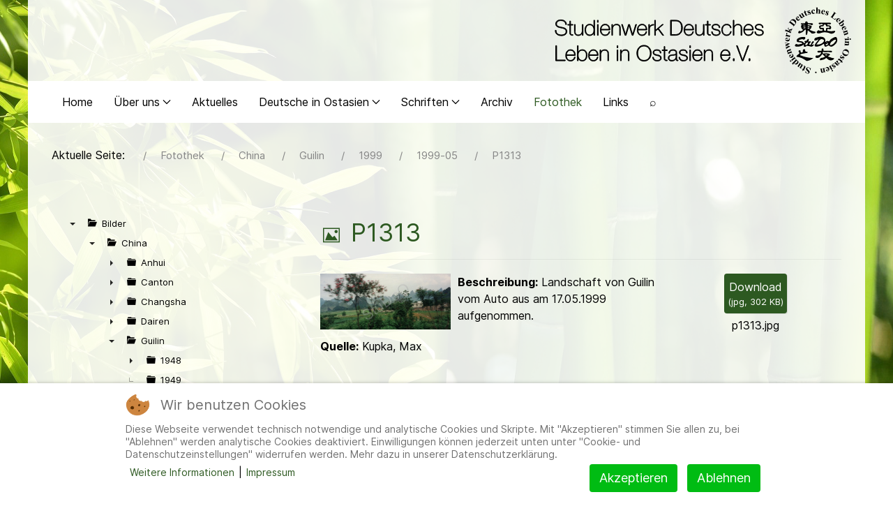

--- FILE ---
content_type: text/html; charset=utf-8
request_url: https://studeo-ostasiendeutsche.de/fotothek/china/guilin/1999/1999-05/787-p1313
body_size: 33452
content:
                    <!DOCTYPE html>
<html lang="de-DE" dir="ltr">
        

<head>
<script type="text/javascript">  (function(){    function blockCookies(disableCookies, disableLocal, disableSession){    if(disableCookies == 1){    if(!document.__defineGetter__){    Object.defineProperty(document, 'cookie',{    get: function(){ return ''; },    set: function(){ return true;}    });    }else{    var oldSetter = document.__lookupSetter__('cookie');    if(oldSetter) {    Object.defineProperty(document, 'cookie', {    get: function(){ return ''; },    set: function(v){    if(v.match(/reDimCookieHint\=/) || v.match(/5a51513c90916eca7c47b2d5608ac744\=/)) {    oldSetter.call(document, v);    }    return true;    }    });    }    }    var cookies = document.cookie.split(';');    for (var i = 0; i < cookies.length; i++) {    var cookie = cookies[i];    var pos = cookie.indexOf('=');    var name = '';    if(pos > -1){    name = cookie.substr(0, pos);    }else{    name = cookie;    }    if(name.match(/reDimCookieHint/)) {    document.cookie = name + '=; expires=Thu, 01 Jan 1970 00:00:00 GMT';    }    }    }    if(disableLocal == 1){    window.localStorage.clear();    window.localStorage.__proto__ = Object.create(window.Storage.prototype);    window.localStorage.__proto__.setItem = function(){ return undefined; };    }    if(disableSession == 1){    window.sessionStorage.clear();    window.sessionStorage.__proto__ = Object.create(window.Storage.prototype);    window.sessionStorage.__proto__.setItem = function(){ return undefined; };    }    }    blockCookies(1,1,1);    }());    </script>


    
            <meta name="viewport" content="width=device-width, initial-scale=1.0">
        <meta http-equiv="X-UA-Compatible" content="IE=edge" />
        

        
            
         <meta charset="utf-8">
	<meta name="og:description" content="Beschreibung: Landschaft von Guilin vom Auto aus am 17.05.1999 aufgenommen.
Quelle: Kupka, Max">
	<meta name="twitter:image" content="https://studeo-ostasiendeutsche.de/fotothek/china/guilin/1999/1999-05/787-p1313/file">
	<meta name="twitter:image:alt" content="P1313">
	<meta property="og:url" content="https://studeo-ostasiendeutsche.de/fotothek/china/guilin/1999/1999-05/787-p1313">
	<meta property="og:title" content="P1313">
	<meta property="og:type" content="website">
	<meta property="og:image" content="https://studeo-ostasiendeutsche.de/fotothek/china/guilin/1999/1999-05/787-p1313/file">
	<meta name="description" content="Beschreibung: Landschaft von Guilin vom Auto aus am 17.05.1999 aufgenommen.
Quelle: Kupka, Max...">
	<meta name="generator" content="Joomla! - Open Source Content Management">
	<title>P1313 – Studienwerk Deutsches Leben in Ostasien e.V.</title>
	<link href="/favicon.ico" rel="icon" type="image/vnd.microsoft.icon">

    <link href="/media/vendor/joomla-custom-elements/css/joomla-alert.min.css?0.4.1" rel="stylesheet">
	<link href="/plugins/system/cookiehint/css/redimstyle.css?b512e8" rel="stylesheet">
	<link href="/media/com_docman/css/site.min.css?ae373476" rel="stylesheet">
	<link href="/templates/company_pro/css/jluikit.min.css" rel="stylesheet">
	<link href="/media/gantry5/engines/nucleus/css-compiled/nucleus.css" rel="stylesheet">
	<link href="/templates/company_pro/custom/css-compiled/company_17.css" rel="stylesheet">
	<link href="/media/gantry5/engines/nucleus/css-compiled/bootstrap5.css" rel="stylesheet">
	<link href="/media/system/css/joomla-fontawesome.min.css" rel="stylesheet">
	<link href="/media/plg_system_debug/css/debug.css" rel="stylesheet">
	<link href="/templates/company_pro/custom/css-compiled/company-joomla_17.css" rel="stylesheet">
	<link href="/templates/company_pro/custom/css-compiled/custom_17.css" rel="stylesheet">
	<style>#redim-cookiehint-bottom {position: fixed; z-index: 99999; left: 0px; right: 0px; bottom: 0px; top: auto !important;}</style>
	<style>#g-page-surround{
background: none !important;
}

html,body {
background:url("/images/BG2.jpg") !important;
background-attachment: fixed !important;
background-size:cover !important;
}

#g-footer,#g-feature{
background: rgba(255,255,255,0.9) !important;}

em {
  color: #000;
}

#g-container-main {
  background: rgba(255, 255, 255, 0.9);}</style>
	<style>#jllogo-6532-particle{
  float: right;
  position: relative;
}

@media screen and (min-width: 960px) {

.jl-logo {
margin-bottom: 50px;
margin-top: 10px;
}

}

@media only screen and (max-width: 960px) {
   .jl-logo {
    margin: none !important;
    }
}</style>
	<style>table{
border: none !important;}

.jl-article-title{
font-weight: normal !important;
color: #2d5921 !important;
border-bottom: 3px solid #2d5921;
padding: 10px;
}

h1{
font-weight: normal !important;
color: #2d5921 !important;
}
#g-expanded {
  color: inherit !important;
  background: rgba(255,255,255,0.9) !important;
}

.jl-navbar-nav>li>a:hover{
color: #fff !important;
background-color: #2d5921 !important;
}

.jl-navbar-toggle{
color: #2d5921 !important;
}

.mobile-toggle{
background: none !important;
}

th{background: none !important;}

.btn-primary,.btn,#Senden {
  background-color: #2d5921 !important;
border: #2d5921 !important;
color:white !important;
}</style>
	<style>/* open-sans-300 - latin */
@font-face {
  font-family: 'Open Sans';
  font-style: normal;
  font-weight: 300;
  src: url('../../../fonts/open-sans-v34-latin-300.eot'); /* IE9 Compat Modes */
  src: local(''),
       url('../../../fonts/open-sans-v34-latin-300.eot?#iefix') format('embedded-opentype'), /* IE6-IE8 */
       url('../../../fonts/open-sans-v34-latin-300.woff2') format('woff2'), /* Super Modern Browsers */
       url('../../../fonts/open-sans-v34-latin-300.woff') format('woff'), /* Modern Browsers */
       url('../../../fonts/open-sans-v34-latin-300.ttf') format('truetype'), /* Safari, Android, iOS */
       url('../../../fonts/open-sans-v34-latin-300.svg#OpenSans') format('svg'); /* Legacy iOS */
}

/* open-sans-regular - latin */
@font-face {
  font-family: 'Open Sans';
  font-style: normal;
  font-weight: 400;
  src: url('../../../fonts/open-sans-v34-latin-regular.eot'); /* IE9 Compat Modes */
  src: local(''),
       url('../../../fonts/open-sans-v34-latin-regular.eot?#iefix') format('embedded-opentype'), /* IE6-IE8 */
       url('../../../fonts/open-sans-v34-latin-regular.woff2') format('woff2'), /* Super Modern Browsers */
       url('../../../fonts/open-sans-v34-latin-regular.woff') format('woff'), /* Modern Browsers */
       url('../../../fonts/open-sans-v34-latin-regular.ttf') format('truetype'), /* Safari, Android, iOS */
       url('../../../fonts/open-sans-v34-latin-regular.svg#OpenSans') format('svg'); /* Legacy iOS */
}

/* open-sans-500 - latin */
@font-face {
  font-family: 'Open Sans';
  font-style: normal;
  font-weight: 500;
  src: url('../../../fonts/open-sans-v34-latin-500.eot'); /* IE9 Compat Modes */
  src: local(''),
       url('../../../fonts/open-sans-v34-latin-500.eot?#iefix') format('embedded-opentype'), /* IE6-IE8 */
       url('../../../fonts/open-sans-v34-latin-500.woff2') format('woff2'), /* Super Modern Browsers */
       url('../../../fonts/open-sans-v34-latin-500.woff') format('woff'), /* Modern Browsers */
       url('../../../fonts/open-sans-v34-latin-500.ttf') format('truetype'), /* Safari, Android, iOS */
       url('../../../fonts/open-sans-v34-latin-500.svg#OpenSans') format('svg'); /* Legacy iOS */
}

/* open-sans-600 - latin */
@font-face {
  font-family: 'Open Sans';
  font-style: normal;
  font-weight: 600;
  src: url('../../../fonts/open-sans-v34-latin-600.eot'); /* IE9 Compat Modes */
  src: local(''),
       url('../../../fonts/open-sans-v34-latin-600.eot?#iefix') format('embedded-opentype'), /* IE6-IE8 */
       url('../../../fonts/open-sans-v34-latin-600.woff2') format('woff2'), /* Super Modern Browsers */
       url('../../../fonts/open-sans-v34-latin-600.woff') format('woff'), /* Modern Browsers */
       url('../../../fonts/open-sans-v34-latin-600.ttf') format('truetype'), /* Safari, Android, iOS */
       url('../../../fonts/open-sans-v34-latin-600.svg#OpenSans') format('svg'); /* Legacy iOS */
}

/* open-sans-700 - latin */
@font-face {
  font-family: 'Open Sans';
  font-style: normal;
  font-weight: 700;
  src: url('../../../fonts/open-sans-v34-latin-700.eot'); /* IE9 Compat Modes */
  src: local(''),
       url('../../../fonts/open-sans-v34-latin-700.eot?#iefix') format('embedded-opentype'), /* IE6-IE8 */
       url('../../../fonts/open-sans-v34-latin-700.woff2') format('woff2'), /* Super Modern Browsers */
       url('../../../fonts/open-sans-v34-latin-700.woff') format('woff'), /* Modern Browsers */
       url('../../../fonts/open-sans-v34-latin-700.ttf') format('truetype'), /* Safari, Android, iOS */
       url('../../../fonts/open-sans-v34-latin-700.svg#OpenSans') format('svg'); /* Legacy iOS */
}

/* open-sans-800 - latin */
@font-face {
  font-family: 'Open Sans';
  font-style: normal;
  font-weight: 800;
  src: url('../../../fonts/open-sans-v34-latin-800.eot'); /* IE9 Compat Modes */
  src: local(''),
       url('../../../fonts/open-sans-v34-latin-800.eot?#iefix') format('embedded-opentype'), /* IE6-IE8 */
       url('../../../fonts/open-sans-v34-latin-800.woff2') format('woff2'), /* Super Modern Browsers */
       url('../../../fonts/open-sans-v34-latin-800.woff') format('woff'), /* Modern Browsers */
       url('../../../fonts/open-sans-v34-latin-800.ttf') format('truetype'), /* Safari, Android, iOS */
       url('../../../fonts/open-sans-v34-latin-800.svg#OpenSans') format('svg'); /* Legacy iOS */
}

/* open-sans-300italic - latin */
@font-face {
  font-family: 'Open Sans';
  font-style: italic;
  font-weight: 300;
  src: url('../../../fonts/open-sans-v34-latin-300italic.eot'); /* IE9 Compat Modes */
  src: local(''),
       url('../../../fonts/open-sans-v34-latin-300italic.eot?#iefix') format('embedded-opentype'), /* IE6-IE8 */
       url('../../../fonts/open-sans-v34-latin-300italic.woff2') format('woff2'), /* Super Modern Browsers */
       url('../../../fonts/open-sans-v34-latin-300italic.woff') format('woff'), /* Modern Browsers */
       url('../../../fonts/open-sans-v34-latin-300italic.ttf') format('truetype'), /* Safari, Android, iOS */
       url('../../../fonts/open-sans-v34-latin-300italic.svg#OpenSans') format('svg'); /* Legacy iOS */
}

/* open-sans-italic - latin */
@font-face {
  font-family: 'Open Sans';
  font-style: italic;
  font-weight: 400;
  src: url('../../../fonts/open-sans-v34-latin-italic.eot'); /* IE9 Compat Modes */
  src: local(''),
       url('../../../fonts/open-sans-v34-latin-italic.eot?#iefix') format('embedded-opentype'), /* IE6-IE8 */
       url('../../../fonts/open-sans-v34-latin-italic.woff2') format('woff2'), /* Super Modern Browsers */
       url('../../../fonts/open-sans-v34-latin-italic.woff') format('woff'), /* Modern Browsers */
       url('../../../fonts/open-sans-v34-latin-italic.ttf') format('truetype'), /* Safari, Android, iOS */
       url('../../../fonts/open-sans-v34-latin-italic.svg#OpenSans') format('svg'); /* Legacy iOS */
}

/* open-sans-500italic - latin */
@font-face {
  font-family: 'Open Sans';
  font-style: italic;
  font-weight: 500;
  src: url('../../../fonts/open-sans-v34-latin-500italic.eot'); /* IE9 Compat Modes */
  src: local(''),
       url('../../../fonts/open-sans-v34-latin-500italic.eot?#iefix') format('embedded-opentype'), /* IE6-IE8 */
       url('../../../fonts/open-sans-v34-latin-500italic.woff2') format('woff2'), /* Super Modern Browsers */
       url('../../../fonts/open-sans-v34-latin-500italic.woff') format('woff'), /* Modern Browsers */
       url('../../../fonts/open-sans-v34-latin-500italic.ttf') format('truetype'), /* Safari, Android, iOS */
       url('../../../fonts/open-sans-v34-latin-500italic.svg#OpenSans') format('svg'); /* Legacy iOS */
}

/* open-sans-600italic - latin */
@font-face {
  font-family: 'Open Sans';
  font-style: italic;
  font-weight: 600;
  src: url('../../../fonts/open-sans-v34-latin-600italic.eot'); /* IE9 Compat Modes */
  src: local(''),
       url('../../../fonts/open-sans-v34-latin-600italic.eot?#iefix') format('embedded-opentype'), /* IE6-IE8 */
       url('../../../fonts/open-sans-v34-latin-600italic.woff2') format('woff2'), /* Super Modern Browsers */
       url('../../../fonts/open-sans-v34-latin-600italic.woff') format('woff'), /* Modern Browsers */
       url('../../../fonts/open-sans-v34-latin-600italic.ttf') format('truetype'), /* Safari, Android, iOS */
       url('../../../fonts/open-sans-v34-latin-600italic.svg#OpenSans') format('svg'); /* Legacy iOS */
}

/* open-sans-700italic - latin */
@font-face {
  font-family: 'Open Sans';
  font-style: italic;
  font-weight: 700;
  src: url('../../../fonts/open-sans-v34-latin-700italic.eot'); /* IE9 Compat Modes */
  src: local(''),
       url('../../../fonts/open-sans-v34-latin-700italic.eot?#iefix') format('embedded-opentype'), /* IE6-IE8 */
       url('../../../fonts/open-sans-v34-latin-700italic.woff2') format('woff2'), /* Super Modern Browsers */
       url('../../../fonts/open-sans-v34-latin-700italic.woff') format('woff'), /* Modern Browsers */
       url('../../../fonts/open-sans-v34-latin-700italic.ttf') format('truetype'), /* Safari, Android, iOS */
       url('../../../fonts/open-sans-v34-latin-700italic.svg#OpenSans') format('svg'); /* Legacy iOS */
}

/* open-sans-800italic - latin */
@font-face {
  font-family: 'Open Sans';
  font-style: italic;
  font-weight: 800;
  src: url('../../../fonts/open-sans-v34-latin-800italic.eot'); /* IE9 Compat Modes */
  src: local(''),
       url('../../../fonts/open-sans-v34-latin-800italic.eot?#iefix') format('embedded-opentype'), /* IE6-IE8 */
       url('../../../fonts/open-sans-v34-latin-800italic.woff2') format('woff2'), /* Super Modern Browsers */
       url('../../../fonts/open-sans-v34-latin-800italic.woff') format('woff'), /* Modern Browsers */
       url('../../../fonts/open-sans-v34-latin-800italic.ttf') format('truetype'), /* Safari, Android, iOS */
       url('../../../fonts/open-sans-v34-latin-800italic.svg#OpenSans') format('svg'); /* Legacy iOS */
}
</style>
	<style>.jl-navbar-nav>li>a:hover{
color: #2d5921 !important;
background-color: #fff !important;
}</style>
	<style>.mod-list {
  list-style: none;
    list-style-position: outside;
  list-style-position: inside;
}</style>
	<style>html {height: auto;}</style>
	<style>#jlnavbar-5523-particle .jl-navbar-container:not(.jl-navbar-transparent) {
    background-color: #ffffff;
}
#jlnavbar-5523 .jl-logo { color: rgba(255, 255, 255, 0.9);}#js-search-jlnavbar-5523 .jl-search-large .jl-search-input {background: #f8f8f8;border: none;box-shadow:none}
#js-search-jlnavbar-5523 .jl-search-large .jl-search-icon-flip~.jl-search-input {padding-right: 80px;}
#js-search-jlnavbar-5523 .jl-search-large .jl-search-icon{width: 80px;}</style>
	<style>
#jllist-6395-particle .g5-title { color: #000000;font-size: 8px; }
.jllist-6395 .tm-content { color: #000000; font-size: 12px; }
</style>

    <script src="/media/vendor/jquery/js/jquery.min.js?3.7.1"></script>
	<script src="/media/vendor/jquery/js/jquery-noconflict.min.js?3.7.1"></script>
	<script type="application/json" class="joomla-script-options new">{"joomla.jtext":{"ERROR":"Fehler","MESSAGE":"Nachricht","NOTICE":"Hinweis","WARNING":"Warnung","JCLOSE":"Schließen","JOK":"OK","JOPEN":"Öffnen"},"system.paths":{"root":"","rootFull":"https:\/\/studeo-ostasiendeutsche.de\/","base":"","baseFull":"https:\/\/studeo-ostasiendeutsche.de\/"},"csrf.token":"eadca04737ffe01bb7f28a9a84b19739"}</script>
	<script src="/media/system/js/core.min.js?a3d8f8"></script>
	<script src="/media/system/js/messages.min.js?9a4811" type="module"></script>
	<script src="/media/koowa/framework/js/koowa.kquery.js?a0e894d2"></script>
	<script src="/media/koowa/framework/js/modernizr.min.js?a0e894d2"></script>
	<script src="/media/koowa/framework/js/koowa.min.js?a0e894d2"></script>
	<script src="/media/koowa/framework/js/jquery.magnific-popup.min.js?a0e894d2"></script>
	<script src="/media/com_docman/js/site/downloadlabel.js?ae373476"></script>
	<script src="/media/koowa/framework/js/koowa.tree.min.js?a0e894d2"></script>
	<script src="/media/com_docman/js/site/category.tree.js?ae373476"></script>
	<script src="/media/com_docman/js/sidebar.js?ae373476"></script>
	<script src="/templates/company_pro/js/jluikit.min.js"></script>
	<script type="application/ld+json">{"@context":"https://schema.org","@type":"BreadcrumbList","@id":"https://studeo-ostasiendeutsche.de/#/schema/BreadcrumbList/17","itemListElement":[{"@type":"ListItem","position":1,"item":{"@id":"https://studeo-ostasiendeutsche.de/","name":"Startseite"}},{"@type":"ListItem","position":2,"item":{"@id":"https://studeo-ostasiendeutsche.de/fotothek","name":"Fotothek"}},{"@type":"ListItem","position":3,"item":{"@id":"/fotothek/china","name":"China"}},{"@type":"ListItem","position":4,"item":{"@id":"/fotothek/china/guilin","name":"Guilin"}},{"@type":"ListItem","position":5,"item":{"@id":"/fotothek/china/guilin/1999","name":"1999"}},{"@type":"ListItem","position":6,"item":{"@id":"/fotothek/china/guilin/1999/1999-05","name":"1999-05"}},{"@type":"ListItem","position":7,"item":{"@id":"/fotothek/china/guilin/1999/1999-05","name":"P1313"}}]}</script>
	<script>// WORKAROUND FOR ISSUE: #873

                kQuery(function($)
                {
                    $.magnificPopup.instance._onFocusIn = function(e)
                    {
                        // Do nothing if target element is select2 input
                        if( $(e.target).hasClass('select2-search__field') ) {
                            return true;
                        }
            
                        // Else call parent method
                        $.magnificPopup.proto._onFocusIn.call(this,e);
                    };
                });</script>
	<script>kQuery(function($){
                $('.k-ui-namespace .thumbnail').each(function(idx, el) {
                    var el = $(el);
                    var data = el.data('k-modal');
                    var options = {
    "type": "image"
};
                    if (data) {
                        $.extend(true, options, data);
                    }
                    el.magnificPopup(options);
                });
            });</script>
	<script>if (typeof Koowa === 'object' && Koowa !== null) {
                if (typeof Koowa.translator === 'object' && Koowa.translator !== null) {
                    Koowa.translator.loadTranslations({"Play":"Abspielen","View":"Anzeigen","Open":"\u00d6ffnen"});
                }
            }</script>
	<script>kQuery(function($) {
                    $('a.docman_download__button').downloadLabel({
    "force_download": "0",
    "gdocs_supported_extensions": [
        "ogg",
        "doc",
        "docx",
        "xls",
        "xlsx",
        "ppt",
        "pptx",
        "pages",
        "ai",
        "psd",
        "tiff",
        "dxf",
        "svg",
        "eps",
        "ps",
        "ttf",
        "xps"
    ],
    "gdocs_preview": 0
});
                });</script>
	<script>kQuery(function($){
                            new Docman.Tree.CategoriesSite(".k-js-category-tree", {
    "selected": "264",
    "data": [
        {
            "label": "Bilder",
            "id": 14,
            "route": "/fotothek",
            "slug": "bilder",
            "path": "14",
            "parent": 0
        },
        {
            "label": "China",
            "id": 15,
            "route": "/fotothek/china",
            "slug": "china",
            "path": "14/15",
            "parent": 14
        },
        {
            "label": "Anhui",
            "id": 16,
            "route": "/fotothek/china/anhui",
            "slug": "anhui",
            "path": "14/15/16",
            "parent": 15
        },
        {
            "label": "1930",
            "id": 145,
            "route": "/fotothek/china/anhui/1930-1",
            "slug": "1930-1",
            "path": "14/15/16/145",
            "parent": 16
        },
        {
            "label": "Canton",
            "id": 17,
            "route": "/fotothek/china/canton",
            "slug": "canton",
            "path": "14/15/17",
            "parent": 15
        },
        {
            "label": "1913",
            "id": 146,
            "route": "/fotothek/china/canton/1913-2",
            "slug": "1913-2",
            "path": "14/15/17/146",
            "parent": 17
        },
        {
            "label": "1913-08",
            "id": 245,
            "route": "/fotothek/china/canton/1913-2/1913-08",
            "slug": "1913-08",
            "path": "14/15/17/146/245",
            "parent": 146
        },
        {
            "label": "1915",
            "id": 147,
            "route": "/fotothek/china/canton/1915",
            "slug": "1915",
            "path": "14/15/17/147",
            "parent": 17
        },
        {
            "label": "1915-07",
            "id": 246,
            "route": "/fotothek/china/canton/1915/1915-07",
            "slug": "1915-07",
            "path": "14/15/17/147/246",
            "parent": 147
        },
        {
            "label": "1921",
            "id": 148,
            "route": "/fotothek/china/canton/1921",
            "slug": "1921",
            "path": "14/15/17/148",
            "parent": 17
        },
        {
            "label": "1921-10",
            "id": 247,
            "route": "/fotothek/china/canton/1921/1921-10",
            "slug": "1921-10",
            "path": "14/15/17/148/247",
            "parent": 148
        },
        {
            "label": "1921-11",
            "id": 248,
            "route": "/fotothek/china/canton/1921/1921-11",
            "slug": "1921-11",
            "path": "14/15/17/148/248",
            "parent": 148
        },
        {
            "label": "1922",
            "id": 149,
            "route": "/fotothek/china/canton/1922",
            "slug": "1922",
            "path": "14/15/17/149",
            "parent": 17
        },
        {
            "label": "1922-11",
            "id": 249,
            "route": "/fotothek/china/canton/1922/1922-11",
            "slug": "1922-11",
            "path": "14/15/17/149/249",
            "parent": 149
        },
        {
            "label": "1926",
            "id": 150,
            "route": "/fotothek/china/canton/1926-4",
            "slug": "1926-4",
            "path": "14/15/17/150",
            "parent": 17
        },
        {
            "label": "1926-08",
            "id": 250,
            "route": "/fotothek/china/canton/1926-4/1926-08",
            "slug": "1926-08",
            "path": "14/15/17/150/250",
            "parent": 150
        },
        {
            "label": "1927",
            "id": 151,
            "route": "/fotothek/china/canton/1927-1",
            "slug": "1927-1",
            "path": "14/15/17/151",
            "parent": 17
        },
        {
            "label": "1928",
            "id": 152,
            "route": "/fotothek/china/canton/1928-2",
            "slug": "1928-2",
            "path": "14/15/17/152",
            "parent": 17
        },
        {
            "label": "1928-10",
            "id": 251,
            "route": "/fotothek/china/canton/1928-2/1928-10",
            "slug": "1928-10",
            "path": "14/15/17/152/251",
            "parent": 152
        },
        {
            "label": "1934",
            "id": 153,
            "route": "/fotothek/china/canton/1934-2",
            "slug": "1934-2",
            "path": "14/15/17/153",
            "parent": 17
        },
        {
            "label": "1934-07",
            "id": 252,
            "route": "/fotothek/china/canton/1934-2/1934-07",
            "slug": "1934-07",
            "path": "14/15/17/153/252",
            "parent": 153
        },
        {
            "label": "1935",
            "id": 154,
            "route": "/fotothek/china/canton/1935-2",
            "slug": "1935-2",
            "path": "14/15/17/154",
            "parent": 17
        },
        {
            "label": "1935-02",
            "id": 253,
            "route": "/fotothek/china/canton/1935-2/1935-02",
            "slug": "1935-02",
            "path": "14/15/17/154/253",
            "parent": 154
        },
        {
            "label": "1935-04",
            "id": 254,
            "route": "/fotothek/china/canton/1935-2/1935-04",
            "slug": "1935-04",
            "path": "14/15/17/154/254",
            "parent": 154
        },
        {
            "label": "1936",
            "id": 155,
            "route": "/fotothek/china/canton/1936-1",
            "slug": "1936-1",
            "path": "14/15/17/155",
            "parent": 17
        },
        {
            "label": "1936-01",
            "id": 255,
            "route": "/fotothek/china/canton/1936-1/1936-01",
            "slug": "1936-01",
            "path": "14/15/17/155/255",
            "parent": 155
        },
        {
            "label": "1936-10",
            "id": 256,
            "route": "/fotothek/china/canton/1936-1/1936-10",
            "slug": "1936-10",
            "path": "14/15/17/155/256",
            "parent": 155
        },
        {
            "label": "1937",
            "id": 156,
            "route": "/fotothek/china/canton/1937-1",
            "slug": "1937-1",
            "path": "14/15/17/156",
            "parent": 17
        },
        {
            "label": "1937-02",
            "id": 257,
            "route": "/fotothek/china/canton/1937-1/1937-02",
            "slug": "1937-02",
            "path": "14/15/17/156/257",
            "parent": 156
        },
        {
            "label": "1937-03",
            "id": 258,
            "route": "/fotothek/china/canton/1937-1/1937-03",
            "slug": "1937-03",
            "path": "14/15/17/156/258",
            "parent": 156
        },
        {
            "label": "1938",
            "id": 157,
            "route": "/fotothek/china/canton/1938-2",
            "slug": "1938-2",
            "path": "14/15/17/157",
            "parent": 17
        },
        {
            "label": "1938-10",
            "id": 259,
            "route": "/fotothek/china/canton/1938-2/1938-10",
            "slug": "1938-10",
            "path": "14/15/17/157/259",
            "parent": 157
        },
        {
            "label": "1939",
            "id": 158,
            "route": "/fotothek/china/canton/1939-2",
            "slug": "1939-2",
            "path": "14/15/17/158",
            "parent": 17
        },
        {
            "label": "1948",
            "id": 159,
            "route": "/fotothek/china/canton/1948-1",
            "slug": "1948-1",
            "path": "14/15/17/159",
            "parent": 17
        },
        {
            "label": "1948-05",
            "id": 260,
            "route": "/fotothek/china/canton/1948-1/1948-05",
            "slug": "1948-05",
            "path": "14/15/17/159/260",
            "parent": 159
        },
        {
            "label": "1953",
            "id": 160,
            "route": "/fotothek/china/canton/1953-1",
            "slug": "1953-1",
            "path": "14/15/17/160",
            "parent": 17
        },
        {
            "label": "1953-01",
            "id": 261,
            "route": "/fotothek/china/canton/1953-1/1953-01",
            "slug": "1953-01",
            "path": "14/15/17/160/261",
            "parent": 160
        },
        {
            "label": "Ca 1880",
            "id": 161,
            "route": "/fotothek/china/canton/ca-14",
            "slug": "ca-14",
            "path": "14/15/17/161",
            "parent": 17
        },
        {
            "label": "Ca 1920",
            "id": 162,
            "route": "/fotothek/china/canton/ca-15",
            "slug": "ca-15",
            "path": "14/15/17/162",
            "parent": 17
        },
        {
            "label": "Ca 1935",
            "id": 163,
            "route": "/fotothek/china/canton/ca-16",
            "slug": "ca-16",
            "path": "14/15/17/163",
            "parent": 17
        },
        {
            "label": "Ca 1936",
            "id": 164,
            "route": "/fotothek/china/canton/ca-17",
            "slug": "ca-17",
            "path": "14/15/17/164",
            "parent": 17
        },
        {
            "label": "Ca 1937",
            "id": 165,
            "route": "/fotothek/china/canton/ca-18",
            "slug": "ca-18",
            "path": "14/15/17/165",
            "parent": 17
        },
        {
            "label": "Ca 1938",
            "id": 166,
            "route": "/fotothek/china/canton/ca-19",
            "slug": "ca-19",
            "path": "14/15/17/166",
            "parent": 17
        },
        {
            "label": "Changsha",
            "id": 18,
            "route": "/fotothek/china/changsha",
            "slug": "changsha",
            "path": "14/15/18",
            "parent": 15
        },
        {
            "label": "1926",
            "id": 41,
            "route": "/fotothek/china/changsha/1926",
            "slug": "1926",
            "path": "14/15/18/41",
            "parent": 18
        },
        {
            "label": "Dairen",
            "id": 19,
            "route": "/fotothek/china/dairen",
            "slug": "dairen",
            "path": "14/15/19",
            "parent": 15
        },
        {
            "label": "1929",
            "id": 167,
            "route": "/fotothek/china/dairen/1929-4",
            "slug": "1929-4",
            "path": "14/15/19/167",
            "parent": 19
        },
        {
            "label": "Guilin",
            "id": 20,
            "route": "/fotothek/china/guilin",
            "slug": "guilin",
            "path": "14/15/20",
            "parent": 15
        },
        {
            "label": "1948",
            "id": 168,
            "route": "/fotothek/china/guilin/1948-2",
            "slug": "1948-2",
            "path": "14/15/20/168",
            "parent": 20
        },
        {
            "label": "1948-08",
            "id": 262,
            "route": "/fotothek/china/guilin/1948-2/1948-08",
            "slug": "1948-08",
            "path": "14/15/20/168/262",
            "parent": 168
        },
        {
            "label": "1949",
            "id": 169,
            "route": "/fotothek/china/guilin/1949-1",
            "slug": "1949-1",
            "path": "14/15/20/169",
            "parent": 20
        },
        {
            "label": "1950",
            "id": 170,
            "route": "/fotothek/china/guilin/1950",
            "slug": "1950",
            "path": "14/15/20/170",
            "parent": 20
        },
        {
            "label": "1950-03",
            "id": 263,
            "route": "/fotothek/china/guilin/1950/1950-03",
            "slug": "1950-03",
            "path": "14/15/20/170/263",
            "parent": 170
        },
        {
            "label": "1987",
            "id": 171,
            "route": "/fotothek/china/guilin/1987",
            "slug": "1987",
            "path": "14/15/20/171",
            "parent": 20
        },
        {
            "label": "1999",
            "id": 172,
            "route": "/fotothek/china/guilin/1999",
            "slug": "1999",
            "path": "14/15/20/172",
            "parent": 20
        },
        {
            "label": "1999-05",
            "id": 264,
            "route": "/fotothek/china/guilin/1999/1999-05",
            "slug": "1999-05",
            "path": "14/15/20/172/264",
            "parent": 172
        },
        {
            "label": "Ca 1948",
            "id": 173,
            "route": "/fotothek/china/guilin/ca-1948",
            "slug": "ca-1948",
            "path": "14/15/20/173",
            "parent": 20
        },
        {
            "label": "Ca 1949",
            "id": 174,
            "route": "/fotothek/china/guilin/ca-1949",
            "slug": "ca-1949",
            "path": "14/15/20/174",
            "parent": 20
        },
        {
            "label": "Ca 1950",
            "id": 175,
            "route": "/fotothek/china/guilin/ca-1950",
            "slug": "ca-1950",
            "path": "14/15/20/175",
            "parent": 20
        },
        {
            "label": "Hankow",
            "id": 21,
            "route": "/fotothek/china/hankow",
            "slug": "hankow",
            "path": "14/15/21",
            "parent": 15
        },
        {
            "label": "1911",
            "id": 176,
            "route": "/fotothek/china/hankow/1911",
            "slug": "1911",
            "path": "14/15/21/176",
            "parent": 21
        },
        {
            "label": "1911/1912",
            "id": 177,
            "route": "/fotothek/china/hankow/1911-1912",
            "slug": "1911-1912",
            "path": "14/15/21/177",
            "parent": 21
        },
        {
            "label": "1913",
            "id": 178,
            "route": "/fotothek/china/hankow/1913-3",
            "slug": "1913-3",
            "path": "14/15/21/178",
            "parent": 21
        },
        {
            "label": "1915",
            "id": 179,
            "route": "/fotothek/china/hankow/1915-1",
            "slug": "1915-1",
            "path": "14/15/21/179",
            "parent": 21
        },
        {
            "label": "1915-10",
            "id": 265,
            "route": "/fotothek/china/hankow/1915-1/1915-10",
            "slug": "1915-10",
            "path": "14/15/21/179/265",
            "parent": 179
        },
        {
            "label": "1924",
            "id": 180,
            "route": "/fotothek/china/hankow/1924",
            "slug": "1924",
            "path": "14/15/21/180",
            "parent": 21
        },
        {
            "label": "1927",
            "id": 266,
            "route": "/fotothek/china/hankow/1927-4",
            "slug": "1927-4",
            "path": "14/15/21/266",
            "parent": 21
        },
        {
            "label": "1927-12",
            "id": 345,
            "route": "/fotothek/china/hankow/1927-4/1927-12",
            "slug": "1927-12",
            "path": "14/15/21/266/345",
            "parent": 266
        },
        {
            "label": "1928/1929",
            "id": 181,
            "route": "/fotothek/china/hankow/1928-1929",
            "slug": "1928-1929",
            "path": "14/15/21/181",
            "parent": 21
        },
        {
            "label": "1931",
            "id": 182,
            "route": "/fotothek/china/hankow/1931",
            "slug": "1931",
            "path": "14/15/21/182",
            "parent": 21
        },
        {
            "label": "1931-08",
            "id": 267,
            "route": "/fotothek/china/hankow/1931/1931-08",
            "slug": "1931-08",
            "path": "14/15/21/182/267",
            "parent": 182
        },
        {
            "label": "1933",
            "id": 268,
            "route": "/fotothek/china/hankow/1933-1",
            "slug": "1933-1",
            "path": "14/15/21/268",
            "parent": 21
        },
        {
            "label": "1933-04",
            "id": 346,
            "route": "/fotothek/china/hankow/1933-1/1933-04",
            "slug": "1933-04",
            "path": "14/15/21/268/346",
            "parent": 268
        },
        {
            "label": "1933/1934",
            "id": 183,
            "route": "/fotothek/china/hankow/1933-1934-1",
            "slug": "1933-1934-1",
            "path": "14/15/21/183",
            "parent": 21
        },
        {
            "label": "1942",
            "id": 269,
            "route": "/fotothek/china/hankow/1942-3",
            "slug": "1942-3",
            "path": "14/15/21/269",
            "parent": 21
        },
        {
            "label": "1942-05",
            "id": 347,
            "route": "/fotothek/china/hankow/1942-3/1942-05",
            "slug": "1942-05",
            "path": "14/15/21/269/347",
            "parent": 269
        },
        {
            "label": "1996",
            "id": 184,
            "route": "/fotothek/china/hankow/1996",
            "slug": "1996",
            "path": "14/15/21/184",
            "parent": 21
        },
        {
            "label": "2005",
            "id": 185,
            "route": "/fotothek/china/hankow/2005",
            "slug": "2005",
            "path": "14/15/21/185",
            "parent": 21
        },
        {
            "label": "2005-05",
            "id": 270,
            "route": "/fotothek/china/hankow/2005/2005-05",
            "slug": "2005-05",
            "path": "14/15/21/185/270",
            "parent": 185
        },
        {
            "label": "Ca 1914",
            "id": 186,
            "route": "/fotothek/china/hankow/ca-20",
            "slug": "ca-20",
            "path": "14/15/21/186",
            "parent": 21
        },
        {
            "label": "Ca 1924",
            "id": 187,
            "route": "/fotothek/china/hankow/ca-21",
            "slug": "ca-21",
            "path": "14/15/21/187",
            "parent": 21
        },
        {
            "label": "Ca 1926",
            "id": 188,
            "route": "/fotothek/china/hankow/ca-22",
            "slug": "ca-22",
            "path": "14/15/21/188",
            "parent": 21
        },
        {
            "label": "Ca 1929",
            "id": 189,
            "route": "/fotothek/china/hankow/ca-23",
            "slug": "ca-23",
            "path": "14/15/21/189",
            "parent": 21
        },
        {
            "label": "Ca 1930",
            "id": 190,
            "route": "/fotothek/china/hankow/ca-24",
            "slug": "ca-24",
            "path": "14/15/21/190",
            "parent": 21
        },
        {
            "label": "Ca 1934",
            "id": 191,
            "route": "/fotothek/china/hankow/ca-25",
            "slug": "ca-25",
            "path": "14/15/21/191",
            "parent": 21
        },
        {
            "label": "Ca 1935",
            "id": 192,
            "route": "/fotothek/china/hankow/ca-26",
            "slug": "ca-26",
            "path": "14/15/21/192",
            "parent": 21
        },
        {
            "label": "Ca 1936",
            "id": 193,
            "route": "/fotothek/china/hankow/ca-27",
            "slug": "ca-27",
            "path": "14/15/21/193",
            "parent": 21
        },
        {
            "label": "Ca 1940",
            "id": 194,
            "route": "/fotothek/china/hankow/ca-28",
            "slug": "ca-28",
            "path": "14/15/21/194",
            "parent": 21
        },
        {
            "label": "Hebei",
            "id": 22,
            "route": "/fotothek/china/hebei",
            "slug": "hebei",
            "path": "14/15/22",
            "parent": 15
        },
        {
            "label": "1906-07",
            "id": 195,
            "route": "/fotothek/china/hebei/1906-07",
            "slug": "1906-07",
            "path": "14/15/22/195",
            "parent": 22
        },
        {
            "label": "Ca 1908",
            "id": 196,
            "route": "/fotothek/china/hebei/ca-1908",
            "slug": "ca-1908",
            "path": "14/15/22/196",
            "parent": 22
        },
        {
            "label": "Honan",
            "id": 23,
            "route": "/fotothek/china/honan",
            "slug": "honan",
            "path": "14/15/23",
            "parent": 15
        },
        {
            "label": "1930",
            "id": 197,
            "route": "/fotothek/china/honan/1930-2",
            "slug": "1930-2",
            "path": "14/15/23/197",
            "parent": 23
        },
        {
            "label": "1930-06",
            "id": 271,
            "route": "/fotothek/china/honan/1930-2/1930-06",
            "slug": "1930-06",
            "path": "14/15/23/197/271",
            "parent": 197
        },
        {
            "label": "1942",
            "id": 198,
            "route": "/fotothek/china/honan/1942-2",
            "slug": "1942-2",
            "path": "14/15/23/198",
            "parent": 23
        },
        {
            "label": "Ca 1941",
            "id": 199,
            "route": "/fotothek/china/honan/ca-29",
            "slug": "ca-29",
            "path": "14/15/23/199",
            "parent": 23
        },
        {
            "label": "Hubei",
            "id": 24,
            "route": "/fotothek/china/hubei",
            "slug": "hubei",
            "path": "14/15/24",
            "parent": 15
        },
        {
            "label": "1913",
            "id": 200,
            "route": "/fotothek/china/hubei/1913-4",
            "slug": "1913-4",
            "path": "14/15/24/200",
            "parent": 24
        },
        {
            "label": "Ca 1936",
            "id": 201,
            "route": "/fotothek/china/hubei/ca-1936-1",
            "slug": "ca-1936-1",
            "path": "14/15/24/201",
            "parent": 24
        },
        {
            "label": "Hunan",
            "id": 25,
            "route": "/fotothek/china/hunan",
            "slug": "hunan",
            "path": "14/15/25",
            "parent": 15
        },
        {
            "label": "1909",
            "id": 202,
            "route": "/fotothek/china/hunan/1909",
            "slug": "1909",
            "path": "14/15/25/202",
            "parent": 25
        },
        {
            "label": "1911/1912",
            "id": 203,
            "route": "/fotothek/china/hunan/1911-1912-1",
            "slug": "1911-1912-1",
            "path": "14/15/25/203",
            "parent": 25
        },
        {
            "label": "1913/1914",
            "id": 204,
            "route": "/fotothek/china/hunan/1913-1914",
            "slug": "1913-1914",
            "path": "14/15/25/204",
            "parent": 25
        },
        {
            "label": "1919",
            "id": 205,
            "route": "/fotothek/china/hunan/1919-2",
            "slug": "1919-2",
            "path": "14/15/25/205",
            "parent": 25
        },
        {
            "label": "1919-08",
            "id": 272,
            "route": "/fotothek/china/hunan/1919-2/1919-08",
            "slug": "1919-08",
            "path": "14/15/25/205/272",
            "parent": 205
        },
        {
            "label": "1924",
            "id": 206,
            "route": "/fotothek/china/hunan/1924-1",
            "slug": "1924-1",
            "path": "14/15/25/206",
            "parent": 25
        },
        {
            "label": "1926",
            "id": 207,
            "route": "/fotothek/china/hunan/1926-5",
            "slug": "1926-5",
            "path": "14/15/25/207",
            "parent": 25
        },
        {
            "label": "1927",
            "id": 208,
            "route": "/fotothek/china/hunan/1927-2",
            "slug": "1927-2",
            "path": "14/15/25/208",
            "parent": 25
        },
        {
            "label": "1928",
            "id": 209,
            "route": "/fotothek/china/hunan/1928-3",
            "slug": "1928-3",
            "path": "14/15/25/209",
            "parent": 25
        },
        {
            "label": "1928-04",
            "id": 273,
            "route": "/fotothek/china/hunan/1928-3/1928-04",
            "slug": "1928-04",
            "path": "14/15/25/209/273",
            "parent": 209
        },
        {
            "label": "1928-11",
            "id": 274,
            "route": "/fotothek/china/hunan/1928-3/1928-11",
            "slug": "1928-11",
            "path": "14/15/25/209/274",
            "parent": 209
        },
        {
            "label": "1930",
            "id": 210,
            "route": "/fotothek/china/hunan/1930-3",
            "slug": "1930-3",
            "path": "14/15/25/210",
            "parent": 25
        },
        {
            "label": "1930-04",
            "id": 275,
            "route": "/fotothek/china/hunan/1930-3/1930-04",
            "slug": "1930-04",
            "path": "14/15/25/210/275",
            "parent": 210
        },
        {
            "label": "1936",
            "id": 211,
            "route": "/fotothek/china/hunan/1936-2",
            "slug": "1936-2",
            "path": "14/15/25/211",
            "parent": 25
        },
        {
            "label": "1938",
            "id": 212,
            "route": "/fotothek/china/hunan/1938-3",
            "slug": "1938-3",
            "path": "14/15/25/212",
            "parent": 25
        },
        {
            "label": "1938-04",
            "id": 276,
            "route": "/fotothek/china/hunan/1938-3/1938-04",
            "slug": "1938-04",
            "path": "14/15/25/212/276",
            "parent": 212
        },
        {
            "label": "1939",
            "id": 213,
            "route": "/fotothek/china/hunan/1939-3",
            "slug": "1939-3",
            "path": "14/15/25/213",
            "parent": 25
        },
        {
            "label": "1939-09",
            "id": 277,
            "route": "/fotothek/china/hunan/1939-3/1939-09",
            "slug": "1939-09",
            "path": "14/15/25/213/277",
            "parent": 213
        },
        {
            "label": "1940",
            "id": 214,
            "route": "/fotothek/china/hunan/1940-1",
            "slug": "1940-1",
            "path": "14/15/25/214",
            "parent": 25
        },
        {
            "label": "1940-05",
            "id": 278,
            "route": "/fotothek/china/hunan/1940-1/1940-05",
            "slug": "1940-05",
            "path": "14/15/25/214/278",
            "parent": 214
        },
        {
            "label": "1946",
            "id": 215,
            "route": "/fotothek/china/hunan/1946",
            "slug": "1946",
            "path": "14/15/25/215",
            "parent": 25
        },
        {
            "label": "1946-11",
            "id": 279,
            "route": "/fotothek/china/hunan/1946/1946-11",
            "slug": "1946-11",
            "path": "14/15/25/215/279",
            "parent": 215
        },
        {
            "label": "1947",
            "id": 216,
            "route": "/fotothek/china/hunan/1947",
            "slug": "1947",
            "path": "14/15/25/216",
            "parent": 25
        },
        {
            "label": "1947-04",
            "id": 280,
            "route": "/fotothek/china/hunan/1947/1947-04",
            "slug": "1947-04",
            "path": "14/15/25/216/280",
            "parent": 216
        },
        {
            "label": "1947-09",
            "id": 281,
            "route": "/fotothek/china/hunan/1947/1947-09",
            "slug": "1947-09",
            "path": "14/15/25/216/281",
            "parent": 216
        },
        {
            "label": "1947-10",
            "id": 282,
            "route": "/fotothek/china/hunan/1947/1947-10",
            "slug": "1947-10",
            "path": "14/15/25/216/282",
            "parent": 216
        },
        {
            "label": "1947-11",
            "id": 283,
            "route": "/fotothek/china/hunan/1947/1947-11",
            "slug": "1947-11",
            "path": "14/15/25/216/283",
            "parent": 216
        },
        {
            "label": "1948",
            "id": 217,
            "route": "/fotothek/china/hunan/1948-3",
            "slug": "1948-3",
            "path": "14/15/25/217",
            "parent": 25
        },
        {
            "label": "1948-02",
            "id": 284,
            "route": "/fotothek/china/hunan/1948-3/1948-02",
            "slug": "1948-02",
            "path": "14/15/25/217/284",
            "parent": 217
        },
        {
            "label": "1948-03",
            "id": 285,
            "route": "/fotothek/china/hunan/1948-3/1948-03",
            "slug": "1948-03",
            "path": "14/15/25/217/285",
            "parent": 217
        },
        {
            "label": "1948-04",
            "id": 286,
            "route": "/fotothek/china/hunan/1948-3/1948-04",
            "slug": "1948-04",
            "path": "14/15/25/217/286",
            "parent": 217
        },
        {
            "label": "1948-06",
            "id": 287,
            "route": "/fotothek/china/hunan/1948-3/1948-06",
            "slug": "1948-06",
            "path": "14/15/25/217/287",
            "parent": 217
        },
        {
            "label": "1948-08",
            "id": 288,
            "route": "/fotothek/china/hunan/1948-3/1948-08-1",
            "slug": "1948-08-1",
            "path": "14/15/25/217/288",
            "parent": 217
        },
        {
            "label": "1948-09",
            "id": 289,
            "route": "/fotothek/china/hunan/1948-3/1948-09",
            "slug": "1948-09",
            "path": "14/15/25/217/289",
            "parent": 217
        },
        {
            "label": "1949",
            "id": 218,
            "route": "/fotothek/china/hunan/1949-2",
            "slug": "1949-2",
            "path": "14/15/25/218",
            "parent": 25
        },
        {
            "label": "1990",
            "id": 219,
            "route": "/fotothek/china/hunan/1990",
            "slug": "1990",
            "path": "14/15/25/219",
            "parent": 25
        },
        {
            "label": "2007",
            "id": 1051,
            "route": "/fotothek/china/hunan/2007-1",
            "slug": "2007-1",
            "path": "14/15/25/1051",
            "parent": 25
        },
        {
            "label": "Ca 1915",
            "id": 220,
            "route": "/fotothek/china/hunan/ca-1915",
            "slug": "ca-1915",
            "path": "14/15/25/220",
            "parent": 25
        },
        {
            "label": "Ca 1921",
            "id": 221,
            "route": "/fotothek/china/hunan/ca-1921-2",
            "slug": "ca-1921-2",
            "path": "14/15/25/221",
            "parent": 25
        },
        {
            "label": "Ca 1928",
            "id": 222,
            "route": "/fotothek/china/hunan/ca-1928-1",
            "slug": "ca-1928-1",
            "path": "14/15/25/222",
            "parent": 25
        },
        {
            "label": "Ca 1929",
            "id": 223,
            "route": "/fotothek/china/hunan/ca-1929-2",
            "slug": "ca-1929-2",
            "path": "14/15/25/223",
            "parent": 25
        },
        {
            "label": "Jiangsu",
            "id": 26,
            "route": "/fotothek/china/jiangsu",
            "slug": "jiangsu",
            "path": "14/15/26",
            "parent": 15
        },
        {
            "label": "1931",
            "id": 224,
            "route": "/fotothek/china/jiangsu/1931-1",
            "slug": "1931-1",
            "path": "14/15/26/224",
            "parent": 26
        },
        {
            "label": "1931-11",
            "id": 290,
            "route": "/fotothek/china/jiangsu/1931-1/1931-11",
            "slug": "1931-11",
            "path": "14/15/26/224/290",
            "parent": 224
        },
        {
            "label": "Jiangxi",
            "id": 27,
            "route": "/fotothek/china/jiangxi",
            "slug": "jiangxi",
            "path": "14/15/27",
            "parent": 15
        },
        {
            "label": "1927",
            "id": 225,
            "route": "/fotothek/china/jiangxi/1927-3",
            "slug": "1927-3",
            "path": "14/15/27/225",
            "parent": 27
        },
        {
            "label": "1928",
            "id": 226,
            "route": "/fotothek/china/jiangxi/1928-4",
            "slug": "1928-4",
            "path": "14/15/27/226",
            "parent": 27
        },
        {
            "label": "1929",
            "id": 227,
            "route": "/fotothek/china/jiangxi/1929-5",
            "slug": "1929-5",
            "path": "14/15/27/227",
            "parent": 27
        },
        {
            "label": "1935",
            "id": 228,
            "route": "/fotothek/china/jiangxi/1935-3",
            "slug": "1935-3",
            "path": "14/15/27/228",
            "parent": 27
        },
        {
            "label": "1935-01",
            "id": 291,
            "route": "/fotothek/china/jiangxi/1935-3/1935-01",
            "slug": "1935-01",
            "path": "14/15/27/228/291",
            "parent": 228
        },
        {
            "label": "Nanjing",
            "id": 28,
            "route": "/fotothek/china/nanjing",
            "slug": "nanjing",
            "path": "14/15/28",
            "parent": 15
        },
        {
            "label": "1913",
            "id": 229,
            "route": "/fotothek/china/nanjing/1913-5",
            "slug": "1913-5",
            "path": "14/15/28/229",
            "parent": 28
        },
        {
            "label": "1930",
            "id": 230,
            "route": "/fotothek/china/nanjing/1930-4",
            "slug": "1930-4",
            "path": "14/15/28/230",
            "parent": 28
        },
        {
            "label": "1930-04",
            "id": 292,
            "route": "/fotothek/china/nanjing/1930-4/1930-04-1",
            "slug": "1930-04-1",
            "path": "14/15/28/230/292",
            "parent": 230
        },
        {
            "label": "1930-10",
            "id": 293,
            "route": "/fotothek/china/nanjing/1930-4/1930-10",
            "slug": "1930-10",
            "path": "14/15/28/230/293",
            "parent": 230
        },
        {
            "label": "1930/1931",
            "id": 294,
            "route": "/fotothek/china/nanjing/1930-4/1930-1931",
            "slug": "1930-1931",
            "path": "14/15/28/230/294",
            "parent": 230
        },
        {
            "label": "1931",
            "id": 231,
            "route": "/fotothek/china/nanjing/1931-2",
            "slug": "1931-2",
            "path": "14/15/28/231",
            "parent": 28
        },
        {
            "label": "1931-01",
            "id": 295,
            "route": "/fotothek/china/nanjing/1931-2/1931-01",
            "slug": "1931-01",
            "path": "14/15/28/231/295",
            "parent": 231
        },
        {
            "label": "1931-04",
            "id": 296,
            "route": "/fotothek/china/nanjing/1931-2/1931-04",
            "slug": "1931-04",
            "path": "14/15/28/231/296",
            "parent": 231
        },
        {
            "label": "1931-06",
            "id": 297,
            "route": "/fotothek/china/nanjing/1931-2/1931-06",
            "slug": "1931-06",
            "path": "14/15/28/231/297",
            "parent": 231
        },
        {
            "label": "1931-07",
            "id": 298,
            "route": "/fotothek/china/nanjing/1931-2/1931-07",
            "slug": "1931-07",
            "path": "14/15/28/231/298",
            "parent": 231
        },
        {
            "label": "1931-11",
            "id": 299,
            "route": "/fotothek/china/nanjing/1931-2/1931-11-1",
            "slug": "1931-11-1",
            "path": "14/15/28/231/299",
            "parent": 231
        },
        {
            "label": "1931-12",
            "id": 300,
            "route": "/fotothek/china/nanjing/1931-2/1931-12",
            "slug": "1931-12",
            "path": "14/15/28/231/300",
            "parent": 231
        },
        {
            "label": "1935",
            "id": 232,
            "route": "/fotothek/china/nanjing/1935-4",
            "slug": "1935-4",
            "path": "14/15/28/232",
            "parent": 28
        },
        {
            "label": "1935-01",
            "id": 301,
            "route": "/fotothek/china/nanjing/1935-4/1935-01-1",
            "slug": "1935-01-1",
            "path": "14/15/28/232/301",
            "parent": 232
        },
        {
            "label": "1937",
            "id": 233,
            "route": "/fotothek/china/nanjing/1937-2",
            "slug": "1937-2",
            "path": "14/15/28/233",
            "parent": 28
        },
        {
            "label": "1937-12",
            "id": 302,
            "route": "/fotothek/china/nanjing/1937-2/1937-12-2",
            "slug": "1937-12-2",
            "path": "14/15/28/233/302",
            "parent": 233
        },
        {
            "label": "1938",
            "id": 234,
            "route": "/fotothek/china/nanjing/1938-4",
            "slug": "1938-4",
            "path": "14/15/28/234",
            "parent": 28
        },
        {
            "label": "1938-06",
            "id": 303,
            "route": "/fotothek/china/nanjing/1938-4/1938-06",
            "slug": "1938-06",
            "path": "14/15/28/234/303",
            "parent": 234
        },
        {
            "label": "1938-12",
            "id": 304,
            "route": "/fotothek/china/nanjing/1938-4/1938-12",
            "slug": "1938-12",
            "path": "14/15/28/234/304",
            "parent": 234
        },
        {
            "label": "1939",
            "id": 235,
            "route": "/fotothek/china/nanjing/1939-4",
            "slug": "1939-4",
            "path": "14/15/28/235",
            "parent": 28
        },
        {
            "label": "1939-10",
            "id": 305,
            "route": "/fotothek/china/nanjing/1939-4/1939-10",
            "slug": "1939-10",
            "path": "14/15/28/235/305",
            "parent": 235
        },
        {
            "label": "1940",
            "id": 236,
            "route": "/fotothek/china/nanjing/1940-2",
            "slug": "1940-2",
            "path": "14/15/28/236",
            "parent": 28
        },
        {
            "label": "1940-09",
            "id": 306,
            "route": "/fotothek/china/nanjing/1940-2/1940-09",
            "slug": "1940-09",
            "path": "14/15/28/236/306",
            "parent": 236
        },
        {
            "label": "1943",
            "id": 237,
            "route": "/fotothek/china/nanjing/1943-1",
            "slug": "1943-1",
            "path": "14/15/28/237",
            "parent": 28
        },
        {
            "label": "1943-01",
            "id": 307,
            "route": "/fotothek/china/nanjing/1943-1/1943-01",
            "slug": "1943-01",
            "path": "14/15/28/237/307",
            "parent": 237
        },
        {
            "label": "1944",
            "id": 238,
            "route": "/fotothek/china/nanjing/1944",
            "slug": "1944",
            "path": "14/15/28/238",
            "parent": 28
        },
        {
            "label": "1944-03",
            "id": 308,
            "route": "/fotothek/china/nanjing/1944/1944-03",
            "slug": "1944-03",
            "path": "14/15/28/238/308",
            "parent": 238
        },
        {
            "label": "1946",
            "id": 239,
            "route": "/fotothek/china/nanjing/1946-1",
            "slug": "1946-1",
            "path": "14/15/28/239",
            "parent": 28
        },
        {
            "label": "1950",
            "id": 240,
            "route": "/fotothek/china/nanjing/1950-1",
            "slug": "1950-1",
            "path": "14/15/28/240",
            "parent": 28
        },
        {
            "label": "1950-08",
            "id": 309,
            "route": "/fotothek/china/nanjing/1950-1/1950-08",
            "slug": "1950-08",
            "path": "14/15/28/240/309",
            "parent": 240
        },
        {
            "label": "Ca 1930",
            "id": 241,
            "route": "/fotothek/china/nanjing/ca-1930-2",
            "slug": "ca-1930-2",
            "path": "14/15/28/241",
            "parent": 28
        },
        {
            "label": "Ca 1939",
            "id": 243,
            "route": "/fotothek/china/nanjing/ca-1939",
            "slug": "ca-1939",
            "path": "14/15/28/243",
            "parent": 28
        },
        {
            "label": "Ca 1940",
            "id": 244,
            "route": "/fotothek/china/nanjing/ca-1940-1",
            "slug": "ca-1940-1",
            "path": "14/15/28/244",
            "parent": 28
        },
        {
            "label": "Ca 1941",
            "id": 310,
            "route": "/fotothek/china/nanjing/ca-1941-1",
            "slug": "ca-1941-1",
            "path": "14/15/28/310",
            "parent": 28
        },
        {
            "label": "Ca 1943",
            "id": 311,
            "route": "/fotothek/china/nanjing/ca-1943",
            "slug": "ca-1943",
            "path": "14/15/28/311",
            "parent": 28
        },
        {
            "label": "Ca 1944",
            "id": 312,
            "route": "/fotothek/china/nanjing/ca-1944",
            "slug": "ca-1944",
            "path": "14/15/28/312",
            "parent": 28
        },
        {
            "label": "Ca 1946",
            "id": 313,
            "route": "/fotothek/china/nanjing/ca-1946",
            "slug": "ca-1946",
            "path": "14/15/28/313",
            "parent": 28
        },
        {
            "label": "Peitaiho",
            "id": 29,
            "route": "/fotothek/china/peitaiho",
            "slug": "peitaiho",
            "path": "14/15/29",
            "parent": 15
        },
        {
            "label": "1914",
            "id": 314,
            "route": "/fotothek/china/peitaiho/1914",
            "slug": "1914",
            "path": "14/15/29/314",
            "parent": 29
        },
        {
            "label": "1914-12",
            "id": 349,
            "route": "/fotothek/china/peitaiho/1914/1914-12",
            "slug": "1914-12",
            "path": "14/15/29/314/349",
            "parent": 314
        },
        {
            "label": "1915",
            "id": 315,
            "route": "/fotothek/china/peitaiho/1915-2",
            "slug": "1915-2",
            "path": "14/15/29/315",
            "parent": 29
        },
        {
            "label": "1915-05",
            "id": 350,
            "route": "/fotothek/china/peitaiho/1915-2/1915-05",
            "slug": "1915-05",
            "path": "14/15/29/315/350",
            "parent": 315
        },
        {
            "label": "1915-07",
            "id": 351,
            "route": "/fotothek/china/peitaiho/1915-2/1915-07-1",
            "slug": "1915-07-1",
            "path": "14/15/29/315/351",
            "parent": 315
        },
        {
            "label": "1919/1920",
            "id": 316,
            "route": "/fotothek/china/peitaiho/1919-1920",
            "slug": "1919-1920",
            "path": "14/15/29/316",
            "parent": 29
        },
        {
            "label": "1921",
            "id": 317,
            "route": "/fotothek/china/peitaiho/1921-1",
            "slug": "1921-1",
            "path": "14/15/29/317",
            "parent": 29
        },
        {
            "label": "1923",
            "id": 318,
            "route": "/fotothek/china/peitaiho/1923",
            "slug": "1923",
            "path": "14/15/29/318",
            "parent": 29
        },
        {
            "label": "1923-05",
            "id": 1058,
            "route": "/fotothek/china/peitaiho/1923/1923-05-1",
            "slug": "1923-05-1",
            "path": "14/15/29/318/1058",
            "parent": 318
        },
        {
            "label": "1923-08",
            "id": 352,
            "route": "/fotothek/china/peitaiho/1923/1923-08",
            "slug": "1923-08",
            "path": "14/15/29/318/352",
            "parent": 318
        },
        {
            "label": "1924",
            "id": 319,
            "route": "/fotothek/china/peitaiho/1924-2",
            "slug": "1924-2",
            "path": "14/15/29/319",
            "parent": 29
        },
        {
            "label": "1925",
            "id": 320,
            "route": "/fotothek/china/peitaiho/1925",
            "slug": "1925",
            "path": "14/15/29/320",
            "parent": 29
        },
        {
            "label": "1925-05",
            "id": 353,
            "route": "/fotothek/china/peitaiho/1925/1925-05",
            "slug": "1925-05",
            "path": "14/15/29/320/353",
            "parent": 320
        },
        {
            "label": "1926",
            "id": 321,
            "route": "/fotothek/china/peitaiho/1926-6",
            "slug": "1926-6",
            "path": "14/15/29/321",
            "parent": 29
        },
        {
            "label": "1929",
            "id": 322,
            "route": "/fotothek/china/peitaiho/1929-6",
            "slug": "1929-6",
            "path": "14/15/29/322",
            "parent": 29
        },
        {
            "label": "1930",
            "id": 323,
            "route": "/fotothek/china/peitaiho/1930-5",
            "slug": "1930-5",
            "path": "14/15/29/323",
            "parent": 29
        },
        {
            "label": "1931",
            "id": 324,
            "route": "/fotothek/china/peitaiho/1931-3",
            "slug": "1931-3",
            "path": "14/15/29/324",
            "parent": 29
        },
        {
            "label": "1932",
            "id": 325,
            "route": "/fotothek/china/peitaiho/1932",
            "slug": "1932",
            "path": "14/15/29/325",
            "parent": 29
        },
        {
            "label": "1933",
            "id": 326,
            "route": "/fotothek/china/peitaiho/1933-2",
            "slug": "1933-2",
            "path": "14/15/29/326",
            "parent": 29
        },
        {
            "label": "1935",
            "id": 327,
            "route": "/fotothek/china/peitaiho/1935-5",
            "slug": "1935-5",
            "path": "14/15/29/327",
            "parent": 29
        },
        {
            "label": "1938",
            "id": 328,
            "route": "/fotothek/china/peitaiho/1938-5",
            "slug": "1938-5",
            "path": "14/15/29/328",
            "parent": 29
        },
        {
            "label": "1938-08",
            "id": 354,
            "route": "/fotothek/china/peitaiho/1938-5/1938-08",
            "slug": "1938-08",
            "path": "14/15/29/328/354",
            "parent": 328
        },
        {
            "label": "1939",
            "id": 329,
            "route": "/fotothek/china/peitaiho/1939-5",
            "slug": "1939-5",
            "path": "14/15/29/329",
            "parent": 29
        },
        {
            "label": "1939-05",
            "id": 355,
            "route": "/fotothek/china/peitaiho/1939-5/1939-05",
            "slug": "1939-05",
            "path": "14/15/29/329/355",
            "parent": 329
        },
        {
            "label": "1939-08",
            "id": 356,
            "route": "/fotothek/china/peitaiho/1939-5/1939-08",
            "slug": "1939-08",
            "path": "14/15/29/329/356",
            "parent": 329
        },
        {
            "label": "1939-09",
            "id": 357,
            "route": "/fotothek/china/peitaiho/1939-5/1939-09-1",
            "slug": "1939-09-1",
            "path": "14/15/29/329/357",
            "parent": 329
        },
        {
            "label": "1940",
            "id": 330,
            "route": "/fotothek/china/peitaiho/1940-3",
            "slug": "1940-3",
            "path": "14/15/29/330",
            "parent": 29
        },
        {
            "label": "1940-09",
            "id": 358,
            "route": "/fotothek/china/peitaiho/1940-3/1940-09-1",
            "slug": "1940-09-1",
            "path": "14/15/29/330/358",
            "parent": 330
        },
        {
            "label": "1941",
            "id": 331,
            "route": "/fotothek/china/peitaiho/1941",
            "slug": "1941",
            "path": "14/15/29/331",
            "parent": 29
        },
        {
            "label": "1941-06",
            "id": 359,
            "route": "/fotothek/china/peitaiho/1941/1941-06",
            "slug": "1941-06",
            "path": "14/15/29/331/359",
            "parent": 331
        },
        {
            "label": "1941-09",
            "id": 360,
            "route": "/fotothek/china/peitaiho/1941/1941-09",
            "slug": "1941-09",
            "path": "14/15/29/331/360",
            "parent": 331
        },
        {
            "label": "1942",
            "id": 332,
            "route": "/fotothek/china/peitaiho/1942-4",
            "slug": "1942-4",
            "path": "14/15/29/332",
            "parent": 29
        },
        {
            "label": "1943",
            "id": 333,
            "route": "/fotothek/china/peitaiho/1943-2",
            "slug": "1943-2",
            "path": "14/15/29/333",
            "parent": 29
        },
        {
            "label": "1944",
            "id": 334,
            "route": "/fotothek/china/peitaiho/1944-1",
            "slug": "1944-1",
            "path": "14/15/29/334",
            "parent": 29
        },
        {
            "label": "1944-08",
            "id": 361,
            "route": "/fotothek/china/peitaiho/1944-1/1944-08",
            "slug": "1944-08",
            "path": "14/15/29/334/361",
            "parent": 334
        },
        {
            "label": "Ca 1924",
            "id": 335,
            "route": "/fotothek/china/peitaiho/ca-1924-1",
            "slug": "ca-1924-1",
            "path": "14/15/29/335",
            "parent": 29
        },
        {
            "label": "Ca 1925",
            "id": 336,
            "route": "/fotothek/china/peitaiho/ca-1925-1",
            "slug": "ca-1925-1",
            "path": "14/15/29/336",
            "parent": 29
        },
        {
            "label": "Ca 1926",
            "id": 337,
            "route": "/fotothek/china/peitaiho/ca-1926-1",
            "slug": "ca-1926-1",
            "path": "14/15/29/337",
            "parent": 29
        },
        {
            "label": "Ca 1930",
            "id": 338,
            "route": "/fotothek/china/peitaiho/ca-1930-3",
            "slug": "ca-1930-3",
            "path": "14/15/29/338",
            "parent": 29
        },
        {
            "label": "Ca 1932",
            "id": 339,
            "route": "/fotothek/china/peitaiho/ca-1932-1",
            "slug": "ca-1932-1",
            "path": "14/15/29/339",
            "parent": 29
        },
        {
            "label": "Ca 1933",
            "id": 340,
            "route": "/fotothek/china/peitaiho/ca-1933-1",
            "slug": "ca-1933-1",
            "path": "14/15/29/340",
            "parent": 29
        },
        {
            "label": "Ca 1933/1934",
            "id": 364,
            "route": "/fotothek/china/peitaiho/ca-30",
            "slug": "ca-30",
            "path": "14/15/29/364",
            "parent": 29
        },
        {
            "label": "Ca 1936",
            "id": 341,
            "route": "/fotothek/china/peitaiho/ca-1936-2",
            "slug": "ca-1936-2",
            "path": "14/15/29/341",
            "parent": 29
        },
        {
            "label": "Ca 1938",
            "id": 342,
            "route": "/fotothek/china/peitaiho/ca-1938-1",
            "slug": "ca-1938-1",
            "path": "14/15/29/342",
            "parent": 29
        },
        {
            "label": "Ca 1940",
            "id": 343,
            "route": "/fotothek/china/peitaiho/ca-1940-2",
            "slug": "ca-1940-2",
            "path": "14/15/29/343",
            "parent": 29
        },
        {
            "label": "Ca 1941",
            "id": 344,
            "route": "/fotothek/china/peitaiho/ca-1941-2",
            "slug": "ca-1941-2",
            "path": "14/15/29/344",
            "parent": 29
        },
        {
            "label": "Ca 1942",
            "id": 362,
            "route": "/fotothek/china/peitaiho/ca-1942-1",
            "slug": "ca-1942-1",
            "path": "14/15/29/362",
            "parent": 29
        },
        {
            "label": "Ca 1944",
            "id": 363,
            "route": "/fotothek/china/peitaiho/ca-1944-1",
            "slug": "ca-1944-1",
            "path": "14/15/29/363",
            "parent": 29
        },
        {
            "label": "Peking",
            "id": 30,
            "route": "/fotothek/china/peking",
            "slug": "peking",
            "path": "14/15/30",
            "parent": 15
        },
        {
            "label": "1861",
            "id": 365,
            "route": "/fotothek/china/peking/1861",
            "slug": "1861",
            "path": "14/15/30/365",
            "parent": 30
        },
        {
            "label": "1890-1900",
            "id": 42,
            "route": "/fotothek/china/peking/1890-1900",
            "slug": "1890-1900",
            "path": "14/15/30/42",
            "parent": 30
        },
        {
            "label": "1894",
            "id": 366,
            "route": "/fotothek/china/peking/1894",
            "slug": "1894",
            "path": "14/15/30/366",
            "parent": 30
        },
        {
            "label": "1898",
            "id": 43,
            "route": "/fotothek/china/peking/1898",
            "slug": "1898",
            "path": "14/15/30/43",
            "parent": 30
        },
        {
            "label": "1900",
            "id": 367,
            "route": "/fotothek/china/peking/1900",
            "slug": "1900",
            "path": "14/15/30/367",
            "parent": 30
        },
        {
            "label": "1900-06",
            "id": 445,
            "route": "/fotothek/china/peking/1900/1900-06",
            "slug": "1900-06",
            "path": "14/15/30/367/445",
            "parent": 367
        },
        {
            "label": "1901",
            "id": 368,
            "route": "/fotothek/china/peking/1901",
            "slug": "1901",
            "path": "14/15/30/368",
            "parent": 30
        },
        {
            "label": "1904",
            "id": 369,
            "route": "/fotothek/china/peking/1904",
            "slug": "1904",
            "path": "14/15/30/369",
            "parent": 30
        },
        {
            "label": "1905",
            "id": 44,
            "route": "/fotothek/china/peking/1905",
            "slug": "1905",
            "path": "14/15/30/44",
            "parent": 30
        },
        {
            "label": "1906",
            "id": 370,
            "route": "/fotothek/china/peking/1906",
            "slug": "1906",
            "path": "14/15/30/370",
            "parent": 30
        },
        {
            "label": "1906-07",
            "id": 446,
            "route": "/fotothek/china/peking/1906/1906-07-1",
            "slug": "1906-07-1",
            "path": "14/15/30/370/446",
            "parent": 370
        },
        {
            "label": "1906-1916",
            "id": 371,
            "route": "/fotothek/china/peking/1906-1916",
            "slug": "1906-1916",
            "path": "14/15/30/371",
            "parent": 30
        },
        {
            "label": "1907",
            "id": 372,
            "route": "/fotothek/china/peking/1907-1",
            "slug": "1907-1",
            "path": "14/15/30/372",
            "parent": 30
        },
        {
            "label": "1912",
            "id": 373,
            "route": "/fotothek/china/peking/1912",
            "slug": "1912",
            "path": "14/15/30/373",
            "parent": 30
        },
        {
            "label": "1912-03",
            "id": 447,
            "route": "/fotothek/china/peking/1912/1912-03",
            "slug": "1912-03",
            "path": "14/15/30/373/447",
            "parent": 373
        },
        {
            "label": "1913",
            "id": 374,
            "route": "/fotothek/china/peking/1913-6",
            "slug": "1913-6",
            "path": "14/15/30/374",
            "parent": 30
        },
        {
            "label": "1913-09",
            "id": 448,
            "route": "/fotothek/china/peking/1913-6/1913-09-1",
            "slug": "1913-09-1",
            "path": "14/15/30/374/448",
            "parent": 374
        },
        {
            "label": "1914",
            "id": 375,
            "route": "/fotothek/china/peking/1914-1",
            "slug": "1914-1",
            "path": "14/15/30/375",
            "parent": 30
        },
        {
            "label": "1914-01",
            "id": 449,
            "route": "/fotothek/china/peking/1914-1/1914-01",
            "slug": "1914-01",
            "path": "14/15/30/375/449",
            "parent": 375
        },
        {
            "label": "1915",
            "id": 376,
            "route": "/fotothek/china/peking/1915-3",
            "slug": "1915-3",
            "path": "14/15/30/376",
            "parent": 30
        },
        {
            "label": "1915-11",
            "id": 450,
            "route": "/fotothek/china/peking/1915-3/1915-11",
            "slug": "1915-11",
            "path": "14/15/30/376/450",
            "parent": 376
        },
        {
            "label": "1915/1916",
            "id": 45,
            "route": "/fotothek/china/peking/1915-1916",
            "slug": "1915-1916",
            "path": "14/15/30/45",
            "parent": 30
        },
        {
            "label": "1916",
            "id": 46,
            "route": "/fotothek/china/peking/1916",
            "slug": "1916",
            "path": "14/15/30/46",
            "parent": 30
        },
        {
            "label": "1918",
            "id": 47,
            "route": "/fotothek/china/peking/1918",
            "slug": "1918",
            "path": "14/15/30/47",
            "parent": 30
        },
        {
            "label": "1922",
            "id": 377,
            "route": "/fotothek/china/peking/1922-1",
            "slug": "1922-1",
            "path": "14/15/30/377",
            "parent": 30
        },
        {
            "label": "1922-08",
            "id": 451,
            "route": "/fotothek/china/peking/1922-1/1922-08",
            "slug": "1922-08",
            "path": "14/15/30/377/451",
            "parent": 377
        },
        {
            "label": "1923",
            "id": 378,
            "route": "/fotothek/china/peking/1923-1",
            "slug": "1923-1",
            "path": "14/15/30/378",
            "parent": 30
        },
        {
            "label": "1926/1927",
            "id": 379,
            "route": "/fotothek/china/peking/1926-1927",
            "slug": "1926-1927",
            "path": "14/15/30/379",
            "parent": 30
        },
        {
            "label": "1927",
            "id": 48,
            "route": "/fotothek/china/peking/1927",
            "slug": "1927",
            "path": "14/15/30/48",
            "parent": 30
        },
        {
            "label": "1927-09",
            "id": 381,
            "route": "/fotothek/china/peking/1927/1927-09",
            "slug": "1927-09",
            "path": "14/15/30/48/381",
            "parent": 48
        },
        {
            "label": "1927-11",
            "id": 382,
            "route": "/fotothek/china/peking/1927/1927-11",
            "slug": "1927-11",
            "path": "14/15/30/48/382",
            "parent": 48
        },
        {
            "label": "1927/1928",
            "id": 380,
            "route": "/fotothek/china/peking/1927-1928",
            "slug": "1927-1928",
            "path": "14/15/30/380",
            "parent": 30
        },
        {
            "label": "1928",
            "id": 49,
            "route": "/fotothek/china/peking/1928",
            "slug": "1928",
            "path": "14/15/30/49",
            "parent": 30
        },
        {
            "label": "1929",
            "id": 50,
            "route": "/fotothek/china/peking/1929",
            "slug": "1929",
            "path": "14/15/30/50",
            "parent": 30
        },
        {
            "label": "1929-08",
            "id": 383,
            "route": "/fotothek/china/peking/1929/1929-08",
            "slug": "1929-08",
            "path": "14/15/30/50/383",
            "parent": 50
        },
        {
            "label": "1930",
            "id": 384,
            "route": "/fotothek/china/peking/1930-6",
            "slug": "1930-6",
            "path": "14/15/30/384",
            "parent": 30
        },
        {
            "label": "1931",
            "id": 385,
            "route": "/fotothek/china/peking/1931-4",
            "slug": "1931-4",
            "path": "14/15/30/385",
            "parent": 30
        },
        {
            "label": "1931-08",
            "id": 452,
            "route": "/fotothek/china/peking/1931-4/1931-08-1",
            "slug": "1931-08-1",
            "path": "14/15/30/385/452",
            "parent": 385
        },
        {
            "label": "1931/1932",
            "id": 386,
            "route": "/fotothek/china/peking/1931-1932",
            "slug": "1931-1932",
            "path": "14/15/30/386",
            "parent": 30
        },
        {
            "label": "1933",
            "id": 51,
            "route": "/fotothek/china/peking/1933",
            "slug": "1933",
            "path": "14/15/30/51",
            "parent": 30
        },
        {
            "label": "1933/1934",
            "id": 52,
            "route": "/fotothek/china/peking/1933-1934",
            "slug": "1933-1934",
            "path": "14/15/30/52",
            "parent": 30
        },
        {
            "label": "1935",
            "id": 141,
            "route": "/fotothek/china/peking/1935-1",
            "slug": "1935-1",
            "path": "14/15/30/141",
            "parent": 30
        },
        {
            "label": "1935-03",
            "id": 387,
            "route": "/fotothek/china/peking/1935-1/1935-03",
            "slug": "1935-03",
            "path": "14/15/30/141/387",
            "parent": 141
        },
        {
            "label": "1936",
            "id": 388,
            "route": "/fotothek/china/peking/1936-3",
            "slug": "1936-3",
            "path": "14/15/30/388",
            "parent": 30
        },
        {
            "label": "1937",
            "id": 389,
            "route": "/fotothek/china/peking/1937-3",
            "slug": "1937-3",
            "path": "14/15/30/389",
            "parent": 30
        },
        {
            "label": "1937-05",
            "id": 453,
            "route": "/fotothek/china/peking/1937-3/1937-05",
            "slug": "1937-05",
            "path": "14/15/30/389/453",
            "parent": 389
        },
        {
            "label": "1938",
            "id": 390,
            "route": "/fotothek/china/peking/1938-6",
            "slug": "1938-6",
            "path": "14/15/30/390",
            "parent": 30
        },
        {
            "label": "1938-06",
            "id": 454,
            "route": "/fotothek/china/peking/1938-6/1938-06-1",
            "slug": "1938-06-1",
            "path": "14/15/30/390/454",
            "parent": 390
        },
        {
            "label": "1938-12",
            "id": 455,
            "route": "/fotothek/china/peking/1938-6/1938-12-1",
            "slug": "1938-12-1",
            "path": "14/15/30/390/455",
            "parent": 390
        },
        {
            "label": "1939",
            "id": 391,
            "route": "/fotothek/china/peking/1939-6",
            "slug": "1939-6",
            "path": "14/15/30/391",
            "parent": 30
        },
        {
            "label": "1939-06",
            "id": 456,
            "route": "/fotothek/china/peking/1939-6/1939-06-1",
            "slug": "1939-06-1",
            "path": "14/15/30/391/456",
            "parent": 391
        },
        {
            "label": "1939-12",
            "id": 457,
            "route": "/fotothek/china/peking/1939-6/1939-12",
            "slug": "1939-12",
            "path": "14/15/30/391/457",
            "parent": 391
        },
        {
            "label": "1939/1940er",
            "id": 392,
            "route": "/fotothek/china/peking/1939-1940-er",
            "slug": "1939-1940-er",
            "path": "14/15/30/392",
            "parent": 30
        },
        {
            "label": "1940",
            "id": 393,
            "route": "/fotothek/china/peking/1940-4",
            "slug": "1940-4",
            "path": "14/15/30/393",
            "parent": 30
        },
        {
            "label": "1940-03",
            "id": 458,
            "route": "/fotothek/china/peking/1940-4/1940-03",
            "slug": "1940-03",
            "path": "14/15/30/393/458",
            "parent": 393
        },
        {
            "label": "1941",
            "id": 394,
            "route": "/fotothek/china/peking/1941-1",
            "slug": "1941-1",
            "path": "14/15/30/394",
            "parent": 30
        },
        {
            "label": "1941-04",
            "id": 459,
            "route": "/fotothek/china/peking/1941-1/1941-04",
            "slug": "1941-04",
            "path": "14/15/30/394/459",
            "parent": 394
        },
        {
            "label": "1941-05",
            "id": 460,
            "route": "/fotothek/china/peking/1941-1/1941-05",
            "slug": "1941-05",
            "path": "14/15/30/394/460",
            "parent": 394
        },
        {
            "label": "1941-12",
            "id": 461,
            "route": "/fotothek/china/peking/1941-1/1941-12",
            "slug": "1941-12",
            "path": "14/15/30/394/461",
            "parent": 394
        },
        {
            "label": "1942",
            "id": 53,
            "route": "/fotothek/china/peking/1942",
            "slug": "1942",
            "path": "14/15/30/53",
            "parent": 30
        },
        {
            "label": "1942-05",
            "id": 395,
            "route": "/fotothek/china/peking/1942/1942-05-1",
            "slug": "1942-05-1",
            "path": "14/15/30/53/395",
            "parent": 53
        },
        {
            "label": "1943",
            "id": 54,
            "route": "/fotothek/china/peking/1943",
            "slug": "1943",
            "path": "14/15/30/54",
            "parent": 30
        },
        {
            "label": "1943-03",
            "id": 396,
            "route": "/fotothek/china/peking/1943/1943-03",
            "slug": "1943-03",
            "path": "14/15/30/54/396",
            "parent": 54
        },
        {
            "label": "1943-05",
            "id": 397,
            "route": "/fotothek/china/peking/1943/1943-05",
            "slug": "1943-05",
            "path": "14/15/30/54/397",
            "parent": 54
        },
        {
            "label": "1943-06",
            "id": 398,
            "route": "/fotothek/china/peking/1943/1943-06",
            "slug": "1943-06",
            "path": "14/15/30/54/398",
            "parent": 54
        },
        {
            "label": "1943-07",
            "id": 399,
            "route": "/fotothek/china/peking/1943/1943-07",
            "slug": "1943-07",
            "path": "14/15/30/54/399",
            "parent": 54
        },
        {
            "label": "1943-09",
            "id": 400,
            "route": "/fotothek/china/peking/1943/1943-09",
            "slug": "1943-09",
            "path": "14/15/30/54/400",
            "parent": 54
        },
        {
            "label": "1943-10",
            "id": 401,
            "route": "/fotothek/china/peking/1943/1943-10",
            "slug": "1943-10",
            "path": "14/15/30/54/401",
            "parent": 54
        },
        {
            "label": "1943-11",
            "id": 402,
            "route": "/fotothek/china/peking/1943/1943-11",
            "slug": "1943-11",
            "path": "14/15/30/54/402",
            "parent": 54
        },
        {
            "label": "1945",
            "id": 55,
            "route": "/fotothek/china/peking/1945",
            "slug": "1945",
            "path": "14/15/30/55",
            "parent": 30
        },
        {
            "label": "1946",
            "id": 403,
            "route": "/fotothek/china/peking/1946-2",
            "slug": "1946-2",
            "path": "14/15/30/403",
            "parent": 30
        },
        {
            "label": "1946-04",
            "id": 462,
            "route": "/fotothek/china/peking/1946-2/1946-04",
            "slug": "1946-04",
            "path": "14/15/30/403/462",
            "parent": 403
        },
        {
            "label": "1947",
            "id": 404,
            "route": "/fotothek/china/peking/1947-1",
            "slug": "1947-1",
            "path": "14/15/30/404",
            "parent": 30
        },
        {
            "label": "1947/1948",
            "id": 56,
            "route": "/fotothek/china/peking/1947-1948",
            "slug": "1947-1948",
            "path": "14/15/30/56",
            "parent": 30
        },
        {
            "label": "1948",
            "id": 405,
            "route": "/fotothek/china/peking/1948-4",
            "slug": "1948-4",
            "path": "14/15/30/405",
            "parent": 30
        },
        {
            "label": "1948-05",
            "id": 463,
            "route": "/fotothek/china/peking/1948-4/1948-05-1",
            "slug": "1948-05-1",
            "path": "14/15/30/405/463",
            "parent": 405
        },
        {
            "label": "1950",
            "id": 406,
            "route": "/fotothek/china/peking/1950-2",
            "slug": "1950-2",
            "path": "14/15/30/406",
            "parent": 30
        },
        {
            "label": "1983",
            "id": 407,
            "route": "/fotothek/china/peking/1983",
            "slug": "1983",
            "path": "14/15/30/407",
            "parent": 30
        },
        {
            "label": "1990",
            "id": 408,
            "route": "/fotothek/china/peking/1990-1",
            "slug": "1990-1",
            "path": "14/15/30/408",
            "parent": 30
        },
        {
            "label": "1992",
            "id": 409,
            "route": "/fotothek/china/peking/1992",
            "slug": "1992",
            "path": "14/15/30/409",
            "parent": 30
        },
        {
            "label": "1996",
            "id": 410,
            "route": "/fotothek/china/peking/1996-1",
            "slug": "1996-1",
            "path": "14/15/30/410",
            "parent": 30
        },
        {
            "label": "1999",
            "id": 411,
            "route": "/fotothek/china/peking/1999-1",
            "slug": "1999-1",
            "path": "14/15/30/411",
            "parent": 30
        },
        {
            "label": "1999-05",
            "id": 464,
            "route": "/fotothek/china/peking/1999-1/1999-05-1",
            "slug": "1999-05-1",
            "path": "14/15/30/411/464",
            "parent": 411
        },
        {
            "label": "2002",
            "id": 412,
            "route": "/fotothek/china/peking/2002-1",
            "slug": "2002-1",
            "path": "14/15/30/412",
            "parent": 30
        },
        {
            "label": "2002-01",
            "id": 465,
            "route": "/fotothek/china/peking/2002-1/2002-01",
            "slug": "2002-01",
            "path": "14/15/30/412/465",
            "parent": 412
        },
        {
            "label": "Ca 1029",
            "id": 62,
            "route": "/fotothek/china/peking/ca-5",
            "slug": "ca-5",
            "path": "14/15/30/62",
            "parent": 30
        },
        {
            "label": "Ca 1900",
            "id": 413,
            "route": "/fotothek/china/peking/ca-31",
            "slug": "ca-31",
            "path": "14/15/30/413",
            "parent": 30
        },
        {
            "label": "Ca 1910",
            "id": 57,
            "route": "/fotothek/china/peking/ca",
            "slug": "ca",
            "path": "14/15/30/57",
            "parent": 30
        },
        {
            "label": "Ca 1913",
            "id": 414,
            "route": "/fotothek/china/peking/ca-32",
            "slug": "ca-32",
            "path": "14/15/30/414",
            "parent": 30
        },
        {
            "label": "Ca 1920",
            "id": 58,
            "route": "/fotothek/china/peking/ca-1",
            "slug": "ca-1",
            "path": "14/15/30/58",
            "parent": 30
        },
        {
            "label": "Ca 1922",
            "id": 415,
            "route": "/fotothek/china/peking/ca-33",
            "slug": "ca-33",
            "path": "14/15/30/415",
            "parent": 30
        },
        {
            "label": "Ca 1923",
            "id": 416,
            "route": "/fotothek/china/peking/ca-34",
            "slug": "ca-34",
            "path": "14/15/30/416",
            "parent": 30
        },
        {
            "label": "Ca 1924",
            "id": 417,
            "route": "/fotothek/china/peking/ca-35",
            "slug": "ca-35",
            "path": "14/15/30/417",
            "parent": 30
        },
        {
            "label": "Ca 1925",
            "id": 418,
            "route": "/fotothek/china/peking/ca-36",
            "slug": "ca-36",
            "path": "14/15/30/418",
            "parent": 30
        },
        {
            "label": "Ca 1926",
            "id": 59,
            "route": "/fotothek/china/peking/ca-2",
            "slug": "ca-2",
            "path": "14/15/30/59",
            "parent": 30
        },
        {
            "label": "Ca 1927",
            "id": 60,
            "route": "/fotothek/china/peking/ca-3",
            "slug": "ca-3",
            "path": "14/15/30/60",
            "parent": 30
        },
        {
            "label": "Ca 1928",
            "id": 61,
            "route": "/fotothek/china/peking/ca-4",
            "slug": "ca-4",
            "path": "14/15/30/61",
            "parent": 30
        },
        {
            "label": "Ca 1930",
            "id": 419,
            "route": "/fotothek/china/peking/ca-37",
            "slug": "ca-37",
            "path": "14/15/30/419",
            "parent": 30
        },
        {
            "label": "Ca 1931",
            "id": 420,
            "route": "/fotothek/china/peking/ca-38",
            "slug": "ca-38",
            "path": "14/15/30/420",
            "parent": 30
        },
        {
            "label": "Ca 1932",
            "id": 421,
            "route": "/fotothek/china/peking/ca-39",
            "slug": "ca-39",
            "path": "14/15/30/421",
            "parent": 30
        },
        {
            "label": "Ca 1933",
            "id": 63,
            "route": "/fotothek/china/peking/ca-6",
            "slug": "ca-6",
            "path": "14/15/30/63",
            "parent": 30
        },
        {
            "label": "Ca 1934",
            "id": 64,
            "route": "/fotothek/china/peking/ca-7",
            "slug": "ca-7",
            "path": "14/15/30/64",
            "parent": 30
        },
        {
            "label": "Ca 1935",
            "id": 142,
            "route": "/fotothek/china/peking/ca-13",
            "slug": "ca-13",
            "path": "14/15/30/142",
            "parent": 30
        },
        {
            "label": "Ca 1937",
            "id": 422,
            "route": "/fotothek/china/peking/ca-40",
            "slug": "ca-40",
            "path": "14/15/30/422",
            "parent": 30
        },
        {
            "label": "Ca 1938",
            "id": 423,
            "route": "/fotothek/china/peking/ca-41",
            "slug": "ca-41",
            "path": "14/15/30/423",
            "parent": 30
        },
        {
            "label": "Ca 1939",
            "id": 424,
            "route": "/fotothek/china/peking/ca-42",
            "slug": "ca-42",
            "path": "14/15/30/424",
            "parent": 30
        },
        {
            "label": "Ca 1940",
            "id": 425,
            "route": "/fotothek/china/peking/ca-43",
            "slug": "ca-43",
            "path": "14/15/30/425",
            "parent": 30
        },
        {
            "label": "Ca 1941",
            "id": 426,
            "route": "/fotothek/china/peking/ca-44",
            "slug": "ca-44",
            "path": "14/15/30/426",
            "parent": 30
        },
        {
            "label": "Ca 1942",
            "id": 65,
            "route": "/fotothek/china/peking/ca-8",
            "slug": "ca-8",
            "path": "14/15/30/65",
            "parent": 30
        },
        {
            "label": "Ca 1943",
            "id": 66,
            "route": "/fotothek/china/peking/ca-9",
            "slug": "ca-9",
            "path": "14/15/30/66",
            "parent": 30
        },
        {
            "label": "Ca 1945",
            "id": 67,
            "route": "/fotothek/china/peking/ca-10",
            "slug": "ca-10",
            "path": "14/15/30/67",
            "parent": 30
        },
        {
            "label": "Ca 1948",
            "id": 427,
            "route": "/fotothek/china/peking/ca-45",
            "slug": "ca-45",
            "path": "14/15/30/427",
            "parent": 30
        },
        {
            "label": "Thematischer Zusammenhang mit Peking",
            "id": 428,
            "route": "/fotothek/china/peking/thematischer-zusammenhang-mit-peking",
            "slug": "thematischer-zusammenhang-mit-peking",
            "path": "14/15/30/428",
            "parent": 30
        },
        {
            "label": "1935",
            "id": 466,
            "route": "/fotothek/china/peking/thematischer-zusammenhang-mit-peking/1935-6",
            "slug": "1935-6",
            "path": "14/15/30/428/466",
            "parent": 428
        },
        {
            "label": "Ca 1975",
            "id": 467,
            "route": "/fotothek/china/peking/thematischer-zusammenhang-mit-peking/ca-1975",
            "slug": "ca-1975",
            "path": "14/15/30/428/467",
            "parent": 428
        },
        {
            "label": "Ca 1980",
            "id": 468,
            "route": "/fotothek/china/peking/thematischer-zusammenhang-mit-peking/ca-1980",
            "slug": "ca-1980",
            "path": "14/15/30/428/468",
            "parent": 428
        },
        {
            "label": "Schantung",
            "id": 31,
            "route": "/fotothek/china/schantung",
            "slug": "schantung",
            "path": "14/15/31",
            "parent": 15
        },
        {
            "label": "1913",
            "id": 68,
            "route": "/fotothek/china/schantung/1913",
            "slug": "1913",
            "path": "14/15/31/68",
            "parent": 31
        },
        {
            "label": "1913-09",
            "id": 429,
            "route": "/fotothek/china/schantung/1913/1913-09",
            "slug": "1913-09",
            "path": "14/15/31/68/429",
            "parent": 68
        },
        {
            "label": "1917",
            "id": 69,
            "route": "/fotothek/china/schantung/1917",
            "slug": "1917",
            "path": "14/15/31/69",
            "parent": 31
        },
        {
            "label": "1918",
            "id": 70,
            "route": "/fotothek/china/schantung/1918-1",
            "slug": "1918-1",
            "path": "14/15/31/70",
            "parent": 31
        },
        {
            "label": "1919",
            "id": 71,
            "route": "/fotothek/china/schantung/1919",
            "slug": "1919",
            "path": "14/15/31/71",
            "parent": 31
        },
        {
            "label": "1926",
            "id": 72,
            "route": "/fotothek/china/schantung/1926-1",
            "slug": "1926-1",
            "path": "14/15/31/72",
            "parent": 31
        },
        {
            "label": "1929",
            "id": 73,
            "route": "/fotothek/china/schantung/1929-1",
            "slug": "1929-1",
            "path": "14/15/31/73",
            "parent": 31
        },
        {
            "label": "1938",
            "id": 74,
            "route": "/fotothek/china/schantung/1938",
            "slug": "1938",
            "path": "14/15/31/74",
            "parent": 31
        },
        {
            "label": "Ca 1927",
            "id": 75,
            "route": "/fotothek/china/schantung/ca-1927",
            "slug": "ca-1927",
            "path": "14/15/31/75",
            "parent": 31
        },
        {
            "label": "Shanghai",
            "id": 32,
            "route": "/fotothek/china/shanghai",
            "slug": "shanghai",
            "path": "14/15/32",
            "parent": 15
        },
        {
            "label": "1907",
            "id": 77,
            "route": "/fotothek/china/shanghai/1907",
            "slug": "1907",
            "path": "14/15/32/77",
            "parent": 32
        },
        {
            "label": "1913",
            "id": 78,
            "route": "/fotothek/china/shanghai/1913-1",
            "slug": "1913-1",
            "path": "14/15/32/78",
            "parent": 32
        },
        {
            "label": "1913-07",
            "id": 430,
            "route": "/fotothek/china/shanghai/1913-1/1913-07",
            "slug": "1913-07",
            "path": "14/15/32/78/430",
            "parent": 78
        },
        {
            "label": "1917",
            "id": 79,
            "route": "/fotothek/china/shanghai/1917-1",
            "slug": "1917-1",
            "path": "14/15/32/79",
            "parent": 32
        },
        {
            "label": "1918",
            "id": 1052,
            "route": "/fotothek/china/shanghai/1918-3",
            "slug": "1918-3",
            "path": "14/15/32/1052",
            "parent": 32
        },
        {
            "label": "1919?",
            "id": 80,
            "route": "/fotothek/china/shanghai/1919-1",
            "slug": "1919-1",
            "path": "14/15/32/80",
            "parent": 32
        },
        {
            "label": "1920",
            "id": 81,
            "route": "/fotothek/china/shanghai/1920",
            "slug": "1920",
            "path": "14/15/32/81",
            "parent": 32
        },
        {
            "label": "1921-1923",
            "id": 82,
            "route": "/fotothek/china/shanghai/1921-1923",
            "slug": "1921-1923",
            "path": "14/15/32/82",
            "parent": 32
        },
        {
            "label": "1921",
            "id": 431,
            "route": "/fotothek/china/shanghai/1921-1923/1921-2",
            "slug": "1921-2",
            "path": "14/15/32/82/431",
            "parent": 82
        },
        {
            "label": "1923",
            "id": 432,
            "route": "/fotothek/china/shanghai/1921-1923/1923-2",
            "slug": "1923-2",
            "path": "14/15/32/82/432",
            "parent": 82
        },
        {
            "label": "1923-05",
            "id": 469,
            "route": "/fotothek/china/shanghai/1921-1923/1923-2/1923-05",
            "slug": "1923-05",
            "path": "14/15/32/82/432/469",
            "parent": 432
        },
        {
            "label": "1923-06",
            "id": 471,
            "route": "/fotothek/china/shanghai/1921-1923/1923-2/1923-26",
            "slug": "1923-26",
            "path": "14/15/32/82/432/471",
            "parent": 432
        },
        {
            "label": "1923-09",
            "id": 470,
            "route": "/fotothek/china/shanghai/1921-1923/1923-2/1923-09",
            "slug": "1923-09",
            "path": "14/15/32/82/432/470",
            "parent": 432
        },
        {
            "label": "1925",
            "id": 433,
            "route": "/fotothek/china/shanghai/1925-1",
            "slug": "1925-1",
            "path": "14/15/32/433",
            "parent": 32
        },
        {
            "label": "1925-12",
            "id": 472,
            "route": "/fotothek/china/shanghai/1925-1/1925-12",
            "slug": "1925-12",
            "path": "14/15/32/433/472",
            "parent": 433
        },
        {
            "label": "1925/1926",
            "id": 83,
            "route": "/fotothek/china/shanghai/1925-1926",
            "slug": "1925-1926",
            "path": "14/15/32/83",
            "parent": 32
        },
        {
            "label": "1926",
            "id": 84,
            "route": "/fotothek/china/shanghai/1926-2",
            "slug": "1926-2",
            "path": "14/15/32/84",
            "parent": 32
        },
        {
            "label": "1928",
            "id": 85,
            "route": "/fotothek/china/shanghai/1928-1",
            "slug": "1928-1",
            "path": "14/15/32/85",
            "parent": 32
        },
        {
            "label": "1928-07-01",
            "id": 76,
            "route": "/fotothek/china/shanghai/1928-1/1928-07-1",
            "slug": "1928-07-1",
            "path": "14/15/32/85/76",
            "parent": 85
        },
        {
            "label": "1929",
            "id": 86,
            "route": "/fotothek/china/shanghai/1929-2",
            "slug": "1929-2",
            "path": "14/15/32/86",
            "parent": 32
        },
        {
            "label": "1930",
            "id": 87,
            "route": "/fotothek/china/shanghai/1930",
            "slug": "1930",
            "path": "14/15/32/87",
            "parent": 32
        },
        {
            "label": "1930-07",
            "id": 434,
            "route": "/fotothek/china/shanghai/1930/1930-07",
            "slug": "1930-07",
            "path": "14/15/32/87/434",
            "parent": 87
        },
        {
            "label": "1931",
            "id": 435,
            "route": "/fotothek/china/shanghai/1931-5",
            "slug": "1931-5",
            "path": "14/15/32/435",
            "parent": 32
        },
        {
            "label": "1931-08",
            "id": 473,
            "route": "/fotothek/china/shanghai/1931-5/1931-08-2",
            "slug": "1931-08-2",
            "path": "14/15/32/435/473",
            "parent": 435
        },
        {
            "label": "1931-09",
            "id": 1053,
            "route": "/fotothek/china/shanghai/1931-5/1931-09-2",
            "slug": "1931-09-2",
            "path": "14/15/32/435/1053",
            "parent": 435
        },
        {
            "label": "1931-12",
            "id": 474,
            "route": "/fotothek/china/shanghai/1931-5/1931-12-1",
            "slug": "1931-12-1",
            "path": "14/15/32/435/474",
            "parent": 435
        },
        {
            "label": "1932",
            "id": 436,
            "route": "/fotothek/china/shanghai/1932-1",
            "slug": "1932-1",
            "path": "14/15/32/436",
            "parent": 32
        },
        {
            "label": "1932-04",
            "id": 475,
            "route": "/fotothek/china/shanghai/1932-1/1932-04",
            "slug": "1932-04",
            "path": "14/15/32/436/475",
            "parent": 436
        },
        {
            "label": "1932-10",
            "id": 476,
            "route": "/fotothek/china/shanghai/1932-1/1932-10",
            "slug": "1932-10",
            "path": "14/15/32/436/476",
            "parent": 436
        },
        {
            "label": "1933",
            "id": 437,
            "route": "/fotothek/china/shanghai/1933-3",
            "slug": "1933-3",
            "path": "14/15/32/437",
            "parent": 32
        },
        {
            "label": "1933-08",
            "id": 477,
            "route": "/fotothek/china/shanghai/1933-3/1933-08",
            "slug": "1933-08",
            "path": "14/15/32/437/477",
            "parent": 437
        },
        {
            "label": "1934",
            "id": 88,
            "route": "/fotothek/china/shanghai/1934",
            "slug": "1934",
            "path": "14/15/32/88",
            "parent": 32
        },
        {
            "label": "1934-09",
            "id": 438,
            "route": "/fotothek/china/shanghai/1934/1934-09",
            "slug": "1934-09",
            "path": "14/15/32/88/438",
            "parent": 88
        },
        {
            "label": "1934-11",
            "id": 439,
            "route": "/fotothek/china/shanghai/1934/1934-11",
            "slug": "1934-11",
            "path": "14/15/32/88/439",
            "parent": 88
        },
        {
            "label": "1935",
            "id": 89,
            "route": "/fotothek/china/shanghai/1935",
            "slug": "1935",
            "path": "14/15/32/89",
            "parent": 32
        },
        {
            "label": "1936",
            "id": 90,
            "route": "/fotothek/china/shanghai/1936",
            "slug": "1936",
            "path": "14/15/32/90",
            "parent": 32
        },
        {
            "label": "1937",
            "id": 91,
            "route": "/fotothek/china/shanghai/1937",
            "slug": "1937",
            "path": "14/15/32/91",
            "parent": 32
        },
        {
            "label": "1937-09",
            "id": 440,
            "route": "/fotothek/china/shanghai/1937/1937-09",
            "slug": "1937-09",
            "path": "14/15/32/91/440",
            "parent": 91
        },
        {
            "label": "1938",
            "id": 441,
            "route": "/fotothek/china/shanghai/1938-7",
            "slug": "1938-7",
            "path": "14/15/32/441",
            "parent": 32
        },
        {
            "label": "1938-04",
            "id": 478,
            "route": "/fotothek/china/shanghai/1938-7/1938-04-1",
            "slug": "1938-04-1",
            "path": "14/15/32/441/478",
            "parent": 441
        },
        {
            "label": "1938-11",
            "id": 479,
            "route": "/fotothek/china/shanghai/1938-7/1938-11",
            "slug": "1938-11",
            "path": "14/15/32/441/479",
            "parent": 441
        },
        {
            "label": "1939",
            "id": 92,
            "route": "/fotothek/china/shanghai/1939",
            "slug": "1939",
            "path": "14/15/32/92",
            "parent": 32
        },
        {
            "label": "1939-04",
            "id": 442,
            "route": "/fotothek/china/shanghai/1939/1939-04",
            "slug": "1939-04",
            "path": "14/15/32/92/442",
            "parent": 92
        },
        {
            "label": "1939-06",
            "id": 443,
            "route": "/fotothek/china/shanghai/1939/1939-06",
            "slug": "1939-06",
            "path": "14/15/32/92/443",
            "parent": 92
        },
        {
            "label": "1940",
            "id": 93,
            "route": "/fotothek/china/shanghai/1940",
            "slug": "1940",
            "path": "14/15/32/93",
            "parent": 32
        },
        {
            "label": "1940-04",
            "id": 444,
            "route": "/fotothek/china/shanghai/1940/1940-04",
            "slug": "1940-04",
            "path": "14/15/32/93/444",
            "parent": 93
        },
        {
            "label": "1940-05",
            "id": 480,
            "route": "/fotothek/china/shanghai/1940/1940-05-1",
            "slug": "1940-05-1",
            "path": "14/15/32/93/480",
            "parent": 93
        },
        {
            "label": "1941",
            "id": 481,
            "route": "/fotothek/china/shanghai/1941-2",
            "slug": "1941-2",
            "path": "14/15/32/481",
            "parent": 32
        },
        {
            "label": "1941-03",
            "id": 545,
            "route": "/fotothek/china/shanghai/1941-2/1941-03",
            "slug": "1941-03",
            "path": "14/15/32/481/545",
            "parent": 481
        },
        {
            "label": "1942",
            "id": 482,
            "route": "/fotothek/china/shanghai/1942-5",
            "slug": "1942-5",
            "path": "14/15/32/482",
            "parent": 32
        },
        {
            "label": "1942-07",
            "id": 546,
            "route": "/fotothek/china/shanghai/1942-5/1942-07",
            "slug": "1942-07",
            "path": "14/15/32/482/546",
            "parent": 482
        },
        {
            "label": "1943",
            "id": 483,
            "route": "/fotothek/china/shanghai/1943-3",
            "slug": "1943-3",
            "path": "14/15/32/483",
            "parent": 32
        },
        {
            "label": "1943-09",
            "id": 547,
            "route": "/fotothek/china/shanghai/1943-3/1943-09-1",
            "slug": "1943-09-1",
            "path": "14/15/32/483/547",
            "parent": 483
        },
        {
            "label": "1944",
            "id": 484,
            "route": "/fotothek/china/shanghai/1944-2",
            "slug": "1944-2",
            "path": "14/15/32/484",
            "parent": 32
        },
        {
            "label": "1944-05",
            "id": 548,
            "route": "/fotothek/china/shanghai/1944-2/1944-05",
            "slug": "1944-05",
            "path": "14/15/32/484/548",
            "parent": 484
        },
        {
            "label": "1944-07",
            "id": 549,
            "route": "/fotothek/china/shanghai/1944-2/1944-07",
            "slug": "1944-07",
            "path": "14/15/32/484/549",
            "parent": 484
        },
        {
            "label": "1945/1946",
            "id": 94,
            "route": "/fotothek/china/shanghai/1945-1946",
            "slug": "1945-1946",
            "path": "14/15/32/94",
            "parent": 32
        },
        {
            "label": "1945",
            "id": 485,
            "route": "/fotothek/china/shanghai/1945-1946/1945-1",
            "slug": "1945-1",
            "path": "14/15/32/94/485",
            "parent": 94
        },
        {
            "label": "1945-09",
            "id": 550,
            "route": "/fotothek/china/shanghai/1945-1946/1945-1/1945-09",
            "slug": "1945-09",
            "path": "14/15/32/94/485/550",
            "parent": 485
        },
        {
            "label": "1946",
            "id": 486,
            "route": "/fotothek/china/shanghai/1945-1946/1946-3",
            "slug": "1946-3",
            "path": "14/15/32/94/486",
            "parent": 94
        },
        {
            "label": "1947",
            "id": 487,
            "route": "/fotothek/china/shanghai/1947-2",
            "slug": "1947-2",
            "path": "14/15/32/487",
            "parent": 32
        },
        {
            "label": "1947-09",
            "id": 551,
            "route": "/fotothek/china/shanghai/1947-2/1947-09-1",
            "slug": "1947-09-1",
            "path": "14/15/32/487/551",
            "parent": 487
        },
        {
            "label": "1948",
            "id": 95,
            "route": "/fotothek/china/shanghai/1948",
            "slug": "1948",
            "path": "14/15/32/95",
            "parent": 32
        },
        {
            "label": "1948-09",
            "id": 488,
            "route": "/fotothek/china/shanghai/1948/1948-09-1",
            "slug": "1948-09-1",
            "path": "14/15/32/95/488",
            "parent": 95
        },
        {
            "label": "1949",
            "id": 96,
            "route": "/fotothek/china/shanghai/1949",
            "slug": "1949",
            "path": "14/15/32/96",
            "parent": 32
        },
        {
            "label": "1949-04",
            "id": 489,
            "route": "/fotothek/china/shanghai/1949/1949-04",
            "slug": "1949-04",
            "path": "14/15/32/96/489",
            "parent": 96
        },
        {
            "label": "Ca 1910",
            "id": 97,
            "route": "/fotothek/china/shanghai/ca-1910",
            "slug": "ca-1910",
            "path": "14/15/32/97",
            "parent": 32
        },
        {
            "label": "Ca 1914",
            "id": 98,
            "route": "/fotothek/china/shanghai/ca-1914",
            "slug": "ca-1914",
            "path": "14/15/32/98",
            "parent": 32
        },
        {
            "label": "Ca 1917",
            "id": 99,
            "route": "/fotothek/china/shanghai/ca-1917",
            "slug": "ca-1917",
            "path": "14/15/32/99",
            "parent": 32
        },
        {
            "label": "Ca 1920",
            "id": 100,
            "route": "/fotothek/china/shanghai/ca-1920",
            "slug": "ca-1920",
            "path": "14/15/32/100",
            "parent": 32
        },
        {
            "label": "Ca 1921",
            "id": 101,
            "route": "/fotothek/china/shanghai/ca-1921",
            "slug": "ca-1921",
            "path": "14/15/32/101",
            "parent": 32
        },
        {
            "label": "Ca 1922",
            "id": 102,
            "route": "/fotothek/china/shanghai/ca-1922",
            "slug": "ca-1922",
            "path": "14/15/32/102",
            "parent": 32
        },
        {
            "label": "Ca 1923",
            "id": 103,
            "route": "/fotothek/china/shanghai/ca-1923",
            "slug": "ca-1923",
            "path": "14/15/32/103",
            "parent": 32
        },
        {
            "label": "Ca 1924",
            "id": 104,
            "route": "/fotothek/china/shanghai/ca-1924",
            "slug": "ca-1924",
            "path": "14/15/32/104",
            "parent": 32
        },
        {
            "label": "Ca 1925",
            "id": 105,
            "route": "/fotothek/china/shanghai/ca-1925",
            "slug": "ca-1925",
            "path": "14/15/32/105",
            "parent": 32
        },
        {
            "label": "Ca 1926",
            "id": 106,
            "route": "/fotothek/china/shanghai/ca-1926",
            "slug": "ca-1926",
            "path": "14/15/32/106",
            "parent": 32
        },
        {
            "label": "Ca 1928",
            "id": 107,
            "route": "/fotothek/china/shanghai/ca-1928",
            "slug": "ca-1928",
            "path": "14/15/32/107",
            "parent": 32
        },
        {
            "label": "Ca 1929",
            "id": 108,
            "route": "/fotothek/china/shanghai/ca-1929",
            "slug": "ca-1929",
            "path": "14/15/32/108",
            "parent": 32
        },
        {
            "label": "Ca 1930",
            "id": 109,
            "route": "/fotothek/china/shanghai/ca-1930",
            "slug": "ca-1930",
            "path": "14/15/32/109",
            "parent": 32
        },
        {
            "label": "Ca 1932",
            "id": 110,
            "route": "/fotothek/china/shanghai/ca-1932",
            "slug": "ca-1932",
            "path": "14/15/32/110",
            "parent": 32
        },
        {
            "label": "Ca 1933",
            "id": 111,
            "route": "/fotothek/china/shanghai/ca-1933",
            "slug": "ca-1933",
            "path": "14/15/32/111",
            "parent": 32
        },
        {
            "label": "Ca 1934",
            "id": 112,
            "route": "/fotothek/china/shanghai/ca-1934",
            "slug": "ca-1934",
            "path": "14/15/32/112",
            "parent": 32
        },
        {
            "label": "Ca 1935",
            "id": 113,
            "route": "/fotothek/china/shanghai/ca-1935",
            "slug": "ca-1935",
            "path": "14/15/32/113",
            "parent": 32
        },
        {
            "label": "Ca 1936",
            "id": 114,
            "route": "/fotothek/china/shanghai/ca-1936",
            "slug": "ca-1936",
            "path": "14/15/32/114",
            "parent": 32
        },
        {
            "label": "Ca 1937",
            "id": 115,
            "route": "/fotothek/china/shanghai/ca-1937",
            "slug": "ca-1937",
            "path": "14/15/32/115",
            "parent": 32
        },
        {
            "label": "Ca 1940",
            "id": 116,
            "route": "/fotothek/china/shanghai/ca-1940",
            "slug": "ca-1940",
            "path": "14/15/32/116",
            "parent": 32
        },
        {
            "label": "Ca 1941",
            "id": 117,
            "route": "/fotothek/china/shanghai/ca-1941",
            "slug": "ca-1941",
            "path": "14/15/32/117",
            "parent": 32
        },
        {
            "label": "Ca 1942-1943",
            "id": 118,
            "route": "/fotothek/china/shanghai/ca-11",
            "slug": "ca-11",
            "path": "14/15/32/118",
            "parent": 32
        },
        {
            "label": "Ca 1943",
            "id": 119,
            "route": "/fotothek/china/shanghai/ca-12",
            "slug": "ca-12",
            "path": "14/15/32/119",
            "parent": 32
        },
        {
            "label": "Shanhaiguan",
            "id": 33,
            "route": "/fotothek/china/shanhaiguan",
            "slug": "shanhaiguan",
            "path": "14/15/33",
            "parent": 15
        },
        {
            "label": "1925",
            "id": 490,
            "route": "/fotothek/china/shanhaiguan/1925-2",
            "slug": "1925-2",
            "path": "14/15/33/490",
            "parent": 33
        },
        {
            "label": "Shanxi",
            "id": 34,
            "route": "/fotothek/china/shanxi",
            "slug": "shanxi",
            "path": "14/15/34",
            "parent": 15
        },
        {
            "label": "1943",
            "id": 491,
            "route": "/fotothek/china/shanxi/1943-4",
            "slug": "1943-4",
            "path": "14/15/34/491",
            "parent": 34
        },
        {
            "label": "1947",
            "id": 492,
            "route": "/fotothek/china/shanxi/1947-3",
            "slug": "1947-3",
            "path": "14/15/34/492",
            "parent": 34
        },
        {
            "label": "Sichuan",
            "id": 493,
            "route": "/fotothek/china/sichuan",
            "slug": "sichuan",
            "path": "14/15/493",
            "parent": 15
        },
        {
            "label": "1913",
            "id": 552,
            "route": "/fotothek/china/sichuan/1913-8",
            "slug": "1913-8",
            "path": "14/15/493/552",
            "parent": 493
        },
        {
            "label": "1940",
            "id": 553,
            "route": "/fotothek/china/sichuan/1940-6",
            "slug": "1940-6",
            "path": "14/15/493/553",
            "parent": 493
        },
        {
            "label": "Tangshan",
            "id": 35,
            "route": "/fotothek/china/tangshan",
            "slug": "tangshan",
            "path": "14/15/35",
            "parent": 15
        },
        {
            "label": "1923",
            "id": 494,
            "route": "/fotothek/china/tangshan/1923-3",
            "slug": "1923-3",
            "path": "14/15/35/494",
            "parent": 35
        },
        {
            "label": "1929",
            "id": 495,
            "route": "/fotothek/china/tangshan/1929-7",
            "slug": "1929-7",
            "path": "14/15/35/495",
            "parent": 35
        },
        {
            "label": "1929-08",
            "id": 554,
            "route": "/fotothek/china/tangshan/1929-7/1929-08-1",
            "slug": "1929-08-1",
            "path": "14/15/35/495/554",
            "parent": 495
        },
        {
            "label": "1934",
            "id": 496,
            "route": "/fotothek/china/tangshan/1934-3",
            "slug": "1934-3",
            "path": "14/15/35/496",
            "parent": 35
        },
        {
            "label": "1934-10",
            "id": 555,
            "route": "/fotothek/china/tangshan/1934-3/1934-10",
            "slug": "1934-10",
            "path": "14/15/35/496/555",
            "parent": 496
        },
        {
            "label": "1936",
            "id": 497,
            "route": "/fotothek/china/tangshan/1936-4",
            "slug": "1936-4",
            "path": "14/15/35/497",
            "parent": 35
        },
        {
            "label": "1937",
            "id": 498,
            "route": "/fotothek/china/tangshan/1937-4",
            "slug": "1937-4",
            "path": "14/15/35/498",
            "parent": 35
        },
        {
            "label": "1937-05",
            "id": 556,
            "route": "/fotothek/china/tangshan/1937-4/1937-05-1",
            "slug": "1937-05-1",
            "path": "14/15/35/498/556",
            "parent": 498
        },
        {
            "label": "1937-07",
            "id": 557,
            "route": "/fotothek/china/tangshan/1937-4/1937-07",
            "slug": "1937-07",
            "path": "14/15/35/498/557",
            "parent": 498
        },
        {
            "label": "1938",
            "id": 499,
            "route": "/fotothek/china/tangshan/1938-8",
            "slug": "1938-8",
            "path": "14/15/35/499",
            "parent": 35
        },
        {
            "label": "1938-07",
            "id": 558,
            "route": "/fotothek/china/tangshan/1938-8/1938-07",
            "slug": "1938-07",
            "path": "14/15/35/499/558",
            "parent": 499
        },
        {
            "label": "1938-08",
            "id": 559,
            "route": "/fotothek/china/tangshan/1938-8/1938-08-1",
            "slug": "1938-08-1",
            "path": "14/15/35/499/559",
            "parent": 499
        },
        {
            "label": "1939",
            "id": 500,
            "route": "/fotothek/china/tangshan/1939-7",
            "slug": "1939-7",
            "path": "14/15/35/500",
            "parent": 35
        },
        {
            "label": "1939-02",
            "id": 560,
            "route": "/fotothek/china/tangshan/1939-7/1939-02",
            "slug": "1939-02",
            "path": "14/15/35/500/560",
            "parent": 500
        },
        {
            "label": "1939-03",
            "id": 561,
            "route": "/fotothek/china/tangshan/1939-7/1939-03",
            "slug": "1939-03",
            "path": "14/15/35/500/561",
            "parent": 500
        },
        {
            "label": "1939-04",
            "id": 562,
            "route": "/fotothek/china/tangshan/1939-7/1939-04-1",
            "slug": "1939-04-1",
            "path": "14/15/35/500/562",
            "parent": 500
        },
        {
            "label": "1939-07",
            "id": 563,
            "route": "/fotothek/china/tangshan/1939-7/1939-07",
            "slug": "1939-07",
            "path": "14/15/35/500/563",
            "parent": 500
        },
        {
            "label": "1939-09",
            "id": 564,
            "route": "/fotothek/china/tangshan/1939-7/1939-09-2",
            "slug": "1939-09-2",
            "path": "14/15/35/500/564",
            "parent": 500
        },
        {
            "label": "1940",
            "id": 501,
            "route": "/fotothek/china/tangshan/1940-5",
            "slug": "1940-5",
            "path": "14/15/35/501",
            "parent": 35
        },
        {
            "label": "1940-01",
            "id": 565,
            "route": "/fotothek/china/tangshan/1940-5/1940-01",
            "slug": "1940-01",
            "path": "14/15/35/501/565",
            "parent": 501
        },
        {
            "label": "1940-03",
            "id": 566,
            "route": "/fotothek/china/tangshan/1940-5/1940-03-1",
            "slug": "1940-03-1",
            "path": "14/15/35/501/566",
            "parent": 501
        },
        {
            "label": "1940-07",
            "id": 567,
            "route": "/fotothek/china/tangshan/1940-5/1940-07",
            "slug": "1940-07",
            "path": "14/15/35/501/567",
            "parent": 501
        },
        {
            "label": "1940-09",
            "id": 568,
            "route": "/fotothek/china/tangshan/1940-5/1940-09-2",
            "slug": "1940-09-2",
            "path": "14/15/35/501/568",
            "parent": 501
        },
        {
            "label": "1940-10",
            "id": 569,
            "route": "/fotothek/china/tangshan/1940-5/1940-10",
            "slug": "1940-10",
            "path": "14/15/35/501/569",
            "parent": 501
        },
        {
            "label": "1941",
            "id": 502,
            "route": "/fotothek/china/tangshan/1941-3",
            "slug": "1941-3",
            "path": "14/15/35/502",
            "parent": 35
        },
        {
            "label": "1941-01",
            "id": 570,
            "route": "/fotothek/china/tangshan/1941-3/1941-01",
            "slug": "1941-01",
            "path": "14/15/35/502/570",
            "parent": 502
        },
        {
            "label": "1941-03",
            "id": 571,
            "route": "/fotothek/china/tangshan/1941-3/1941-03-1",
            "slug": "1941-03-1",
            "path": "14/15/35/502/571",
            "parent": 502
        },
        {
            "label": "1941-10",
            "id": 572,
            "route": "/fotothek/china/tangshan/1941-3/1941-10",
            "slug": "1941-10",
            "path": "14/15/35/502/572",
            "parent": 502
        },
        {
            "label": "1942",
            "id": 503,
            "route": "/fotothek/china/tangshan/1942-6",
            "slug": "1942-6",
            "path": "14/15/35/503",
            "parent": 35
        },
        {
            "label": "1942-04",
            "id": 573,
            "route": "/fotothek/china/tangshan/1942-6/1942-04",
            "slug": "1942-04",
            "path": "14/15/35/503/573",
            "parent": 503
        },
        {
            "label": "1942-06",
            "id": 574,
            "route": "/fotothek/china/tangshan/1942-6/1942-06",
            "slug": "1942-06",
            "path": "14/15/35/503/574",
            "parent": 503
        },
        {
            "label": "1943",
            "id": 504,
            "route": "/fotothek/china/tangshan/1943-5",
            "slug": "1943-5",
            "path": "14/15/35/504",
            "parent": 35
        },
        {
            "label": "1943-04",
            "id": 575,
            "route": "/fotothek/china/tangshan/1943-5/1943-04",
            "slug": "1943-04",
            "path": "14/15/35/504/575",
            "parent": 504
        },
        {
            "label": "1943-06",
            "id": 576,
            "route": "/fotothek/china/tangshan/1943-5/1943-06-1",
            "slug": "1943-06-1",
            "path": "14/15/35/504/576",
            "parent": 504
        },
        {
            "label": "1944",
            "id": 505,
            "route": "/fotothek/china/tangshan/1944-3",
            "slug": "1944-3",
            "path": "14/15/35/505",
            "parent": 35
        },
        {
            "label": "1944-04",
            "id": 577,
            "route": "/fotothek/china/tangshan/1944-3/1944-04",
            "slug": "1944-04",
            "path": "14/15/35/505/577",
            "parent": 505
        },
        {
            "label": "1945",
            "id": 506,
            "route": "/fotothek/china/tangshan/1945-2",
            "slug": "1945-2",
            "path": "14/15/35/506",
            "parent": 35
        },
        {
            "label": "1945-08",
            "id": 578,
            "route": "/fotothek/china/tangshan/1945-2/1945-08",
            "slug": "1945-08",
            "path": "14/15/35/506/578",
            "parent": 506
        },
        {
            "label": "1947",
            "id": 507,
            "route": "/fotothek/china/tangshan/1947-4",
            "slug": "1947-4",
            "path": "14/15/35/507",
            "parent": 35
        },
        {
            "label": "1947-08",
            "id": 579,
            "route": "/fotothek/china/tangshan/1947-4/1947-08",
            "slug": "1947-08",
            "path": "14/15/35/507/579",
            "parent": 507
        },
        {
            "label": "1947-09",
            "id": 580,
            "route": "/fotothek/china/tangshan/1947-4/1947-09-2",
            "slug": "1947-09-2",
            "path": "14/15/35/507/580",
            "parent": 507
        },
        {
            "label": "1947-12",
            "id": 581,
            "route": "/fotothek/china/tangshan/1947-4/1947-12",
            "slug": "1947-12",
            "path": "14/15/35/507/581",
            "parent": 507
        },
        {
            "label": "1948",
            "id": 508,
            "route": "/fotothek/china/tangshan/1948-5",
            "slug": "1948-5",
            "path": "14/15/35/508",
            "parent": 35
        },
        {
            "label": "1948-08",
            "id": 582,
            "route": "/fotothek/china/tangshan/1948-5/1948-08-2",
            "slug": "1948-08-2",
            "path": "14/15/35/508/582",
            "parent": 508
        },
        {
            "label": "1948-09",
            "id": 583,
            "route": "/fotothek/china/tangshan/1948-5/1948-09-2",
            "slug": "1948-09-2",
            "path": "14/15/35/508/583",
            "parent": 508
        },
        {
            "label": "Ca 1910",
            "id": 509,
            "route": "/fotothek/china/tangshan/ca-1910-2",
            "slug": "ca-1910-2",
            "path": "14/15/35/509",
            "parent": 35
        },
        {
            "label": "Ca 1929",
            "id": 510,
            "route": "/fotothek/china/tangshan/ca-1929-3",
            "slug": "ca-1929-3",
            "path": "14/15/35/510",
            "parent": 35
        },
        {
            "label": "Ca 1932",
            "id": 511,
            "route": "/fotothek/china/tangshan/ca-1932-2",
            "slug": "ca-1932-2",
            "path": "14/15/35/511",
            "parent": 35
        },
        {
            "label": "Ca 1943",
            "id": 512,
            "route": "/fotothek/china/tangshan/ca-1943-1",
            "slug": "ca-1943-1",
            "path": "14/15/35/512",
            "parent": 35
        },
        {
            "label": "Thematischer Zusammenhang mit China",
            "id": 36,
            "route": "/fotothek/china/thematischer-zusammenhang-mit-china",
            "slug": "thematischer-zusammenhang-mit-china",
            "path": "14/15/36",
            "parent": 15
        },
        {
            "label": "1896",
            "id": 120,
            "route": "/fotothek/china/thematischer-zusammenhang-mit-china/1896",
            "slug": "1896",
            "path": "14/15/36/120",
            "parent": 36
        },
        {
            "label": "1898",
            "id": 1059,
            "route": "/fotothek/china/thematischer-zusammenhang-mit-china/1898-1",
            "slug": "1898-1",
            "path": "14/15/36/1059",
            "parent": 36
        },
        {
            "label": "1905",
            "id": 121,
            "route": "/fotothek/china/thematischer-zusammenhang-mit-china/1905-1",
            "slug": "1905-1",
            "path": "14/15/36/121",
            "parent": 36
        },
        {
            "label": "1905-06",
            "id": 513,
            "route": "/fotothek/china/thematischer-zusammenhang-mit-china/1905-1/1905-06",
            "slug": "1905-06",
            "path": "14/15/36/121/513",
            "parent": 121
        },
        {
            "label": "1907",
            "id": 514,
            "route": "/fotothek/china/thematischer-zusammenhang-mit-china/1907-2",
            "slug": "1907-2",
            "path": "14/15/36/514",
            "parent": 36
        },
        {
            "label": "1907-09",
            "id": 584,
            "route": "/fotothek/china/thematischer-zusammenhang-mit-china/1907-2/1907-09",
            "slug": "1907-09",
            "path": "14/15/36/514/584",
            "parent": 514
        },
        {
            "label": "1911",
            "id": 515,
            "route": "/fotothek/china/thematischer-zusammenhang-mit-china/1911-1",
            "slug": "1911-1",
            "path": "14/15/36/515",
            "parent": 36
        },
        {
            "label": "1911-04",
            "id": 585,
            "route": "/fotothek/china/thematischer-zusammenhang-mit-china/1911-1/1911-04",
            "slug": "1911-04",
            "path": "14/15/36/515/585",
            "parent": 515
        },
        {
            "label": "1916",
            "id": 122,
            "route": "/fotothek/china/thematischer-zusammenhang-mit-china/1916-1",
            "slug": "1916-1",
            "path": "14/15/36/122",
            "parent": 36
        },
        {
            "label": "1922",
            "id": 516,
            "route": "/fotothek/china/thematischer-zusammenhang-mit-china/1922-2",
            "slug": "1922-2",
            "path": "14/15/36/516",
            "parent": 36
        },
        {
            "label": "1922-11",
            "id": 586,
            "route": "/fotothek/china/thematischer-zusammenhang-mit-china/1922-2/1922-11-1",
            "slug": "1922-11-1",
            "path": "14/15/36/516/586",
            "parent": 516
        },
        {
            "label": "1926",
            "id": 123,
            "route": "/fotothek/china/thematischer-zusammenhang-mit-china/1926-3",
            "slug": "1926-3",
            "path": "14/15/36/123",
            "parent": 36
        },
        {
            "label": "1929",
            "id": 124,
            "route": "/fotothek/china/thematischer-zusammenhang-mit-china/1929-3",
            "slug": "1929-3",
            "path": "14/15/36/124",
            "parent": 36
        },
        {
            "label": "1929-12",
            "id": 517,
            "route": "/fotothek/china/thematischer-zusammenhang-mit-china/1929-3/1929-12",
            "slug": "1929-12",
            "path": "14/15/36/124/517",
            "parent": 124
        },
        {
            "label": "1930",
            "id": 518,
            "route": "/fotothek/china/thematischer-zusammenhang-mit-china/1930-7",
            "slug": "1930-7",
            "path": "14/15/36/518",
            "parent": 36
        },
        {
            "label": "1930-04",
            "id": 587,
            "route": "/fotothek/china/thematischer-zusammenhang-mit-china/1930-7/1930-04-2",
            "slug": "1930-04-2",
            "path": "14/15/36/518/587",
            "parent": 518
        },
        {
            "label": "1934",
            "id": 125,
            "route": "/fotothek/china/thematischer-zusammenhang-mit-china/1934-1",
            "slug": "1934-1",
            "path": "14/15/36/125",
            "parent": 36
        },
        {
            "label": "1934-09",
            "id": 519,
            "route": "/fotothek/china/thematischer-zusammenhang-mit-china/1934-1/1934-09-1",
            "slug": "1934-09-1",
            "path": "14/15/36/125/519",
            "parent": 125
        },
        {
            "label": "1936",
            "id": 520,
            "route": "/fotothek/china/thematischer-zusammenhang-mit-china/1936-5",
            "slug": "1936-5",
            "path": "14/15/36/520",
            "parent": 36
        },
        {
            "label": "1936-05",
            "id": 588,
            "route": "/fotothek/china/thematischer-zusammenhang-mit-china/1936-5/1936-05",
            "slug": "1936-05",
            "path": "14/15/36/520/588",
            "parent": 520
        },
        {
            "label": "1936-11",
            "id": 589,
            "route": "/fotothek/china/thematischer-zusammenhang-mit-china/1936-5/1936-11",
            "slug": "1936-11",
            "path": "14/15/36/520/589",
            "parent": 520
        },
        {
            "label": "1937",
            "id": 521,
            "route": "/fotothek/china/thematischer-zusammenhang-mit-china/1937-5",
            "slug": "1937-5",
            "path": "14/15/36/521",
            "parent": 36
        },
        {
            "label": "1937-03",
            "id": 590,
            "route": "/fotothek/china/thematischer-zusammenhang-mit-china/1937-5/1937-03-1",
            "slug": "1937-03-1",
            "path": "14/15/36/521/590",
            "parent": 521
        },
        {
            "label": "1938",
            "id": 126,
            "route": "/fotothek/china/thematischer-zusammenhang-mit-china/1938-1",
            "slug": "1938-1",
            "path": "14/15/36/126",
            "parent": 36
        },
        {
            "label": "1939",
            "id": 127,
            "route": "/fotothek/china/thematischer-zusammenhang-mit-china/1939-1",
            "slug": "1939-1",
            "path": "14/15/36/127",
            "parent": 36
        },
        {
            "label": "1942",
            "id": 128,
            "route": "/fotothek/china/thematischer-zusammenhang-mit-china/1942-1",
            "slug": "1942-1",
            "path": "14/15/36/128",
            "parent": 36
        },
        {
            "label": "1948",
            "id": 522,
            "route": "/fotothek/china/thematischer-zusammenhang-mit-china/1948-6",
            "slug": "1948-6",
            "path": "14/15/36/522",
            "parent": 36
        },
        {
            "label": "1948-06",
            "id": 591,
            "route": "/fotothek/china/thematischer-zusammenhang-mit-china/1948-6/1948-06-1",
            "slug": "1948-06-1",
            "path": "14/15/36/522/591",
            "parent": 522
        },
        {
            "label": "1950",
            "id": 523,
            "route": "/fotothek/china/thematischer-zusammenhang-mit-china/1950-3",
            "slug": "1950-3",
            "path": "14/15/36/523",
            "parent": 36
        },
        {
            "label": "1950-04",
            "id": 592,
            "route": "/fotothek/china/thematischer-zusammenhang-mit-china/1950-3/1950-04",
            "slug": "1950-04",
            "path": "14/15/36/523/592",
            "parent": 523
        },
        {
            "label": "1951",
            "id": 129,
            "route": "/fotothek/china/thematischer-zusammenhang-mit-china/1951",
            "slug": "1951",
            "path": "14/15/36/129",
            "parent": 36
        },
        {
            "label": "1953",
            "id": 130,
            "route": "/fotothek/china/thematischer-zusammenhang-mit-china/1953",
            "slug": "1953",
            "path": "14/15/36/130",
            "parent": 36
        },
        {
            "label": "1953-06",
            "id": 524,
            "route": "/fotothek/china/thematischer-zusammenhang-mit-china/1953/1953-06",
            "slug": "1953-06",
            "path": "14/15/36/130/524",
            "parent": 130
        },
        {
            "label": "1955",
            "id": 131,
            "route": "/fotothek/china/thematischer-zusammenhang-mit-china/1955",
            "slug": "1955",
            "path": "14/15/36/131",
            "parent": 36
        },
        {
            "label": "1962",
            "id": 132,
            "route": "/fotothek/china/thematischer-zusammenhang-mit-china/1962",
            "slug": "1962",
            "path": "14/15/36/132",
            "parent": 36
        },
        {
            "label": "1979",
            "id": 133,
            "route": "/fotothek/china/thematischer-zusammenhang-mit-china/1979",
            "slug": "1979",
            "path": "14/15/36/133",
            "parent": 36
        },
        {
            "label": "1980",
            "id": 1065,
            "route": "/fotothek/china/thematischer-zusammenhang-mit-china/1980",
            "slug": "1980",
            "path": "14/15/36/1065",
            "parent": 36
        },
        {
            "label": "1996",
            "id": 525,
            "route": "/fotothek/china/thematischer-zusammenhang-mit-china/1996-2",
            "slug": "1996-2",
            "path": "14/15/36/525",
            "parent": 36
        },
        {
            "label": "1996-09",
            "id": 593,
            "route": "/fotothek/china/thematischer-zusammenhang-mit-china/1996-2/1996-09",
            "slug": "1996-09",
            "path": "14/15/36/525/593",
            "parent": 525
        },
        {
            "label": "1998",
            "id": 526,
            "route": "/fotothek/china/thematischer-zusammenhang-mit-china/1998",
            "slug": "1998",
            "path": "14/15/36/526",
            "parent": 36
        },
        {
            "label": "1998-09",
            "id": 594,
            "route": "/fotothek/china/thematischer-zusammenhang-mit-china/1998/1998-09",
            "slug": "1998-09",
            "path": "14/15/36/526/594",
            "parent": 526
        },
        {
            "label": "2001",
            "id": 527,
            "route": "/fotothek/china/thematischer-zusammenhang-mit-china/2001",
            "slug": "2001",
            "path": "14/15/36/527",
            "parent": 36
        },
        {
            "label": "2001-09",
            "id": 595,
            "route": "/fotothek/china/thematischer-zusammenhang-mit-china/2001/2001-09",
            "slug": "2001-09",
            "path": "14/15/36/527/595",
            "parent": 527
        },
        {
            "label": "2001-10",
            "id": 596,
            "route": "/fotothek/china/thematischer-zusammenhang-mit-china/2001/2001-10",
            "slug": "2001-10",
            "path": "14/15/36/527/596",
            "parent": 527
        },
        {
            "label": "2002",
            "id": 134,
            "route": "/fotothek/china/thematischer-zusammenhang-mit-china/2002",
            "slug": "2002",
            "path": "14/15/36/134",
            "parent": 36
        },
        {
            "label": "2002-01",
            "id": 528,
            "route": "/fotothek/china/thematischer-zusammenhang-mit-china/2002/2002-01-1",
            "slug": "2002-01-1",
            "path": "14/15/36/134/528",
            "parent": 134
        },
        {
            "label": "2002-03",
            "id": 529,
            "route": "/fotothek/china/thematischer-zusammenhang-mit-china/2002/2002-03",
            "slug": "2002-03",
            "path": "14/15/36/134/529",
            "parent": 134
        },
        {
            "label": "Ca 1910",
            "id": 135,
            "route": "/fotothek/china/thematischer-zusammenhang-mit-china/ca-1910-1",
            "slug": "ca-1910-1",
            "path": "14/15/36/135",
            "parent": 36
        },
        {
            "label": "Ca 1920",
            "id": 136,
            "route": "/fotothek/china/thematischer-zusammenhang-mit-china/ca-1920-1",
            "slug": "ca-1920-1",
            "path": "14/15/36/136",
            "parent": 36
        },
        {
            "label": "Ca 1921",
            "id": 137,
            "route": "/fotothek/china/thematischer-zusammenhang-mit-china/ca-1921-1",
            "slug": "ca-1921-1",
            "path": "14/15/36/137",
            "parent": 36
        },
        {
            "label": "Ca 1927",
            "id": 138,
            "route": "/fotothek/china/thematischer-zusammenhang-mit-china/ca-1927-1",
            "slug": "ca-1927-1",
            "path": "14/15/36/138",
            "parent": 36
        },
        {
            "label": "Ca 1929",
            "id": 139,
            "route": "/fotothek/china/thematischer-zusammenhang-mit-china/ca-1929-1",
            "slug": "ca-1929-1",
            "path": "14/15/36/139",
            "parent": 36
        },
        {
            "label": "Ca 1930",
            "id": 140,
            "route": "/fotothek/china/thematischer-zusammenhang-mit-china/ca-1930-1",
            "slug": "ca-1930-1",
            "path": "14/15/36/140",
            "parent": 36
        },
        {
            "label": "Ca 1934",
            "id": 143,
            "route": "/fotothek/china/thematischer-zusammenhang-mit-china/ca-1934-1",
            "slug": "ca-1934-1",
            "path": "14/15/36/143",
            "parent": 36
        },
        {
            "label": "Ca 1942",
            "id": 144,
            "route": "/fotothek/china/thematischer-zusammenhang-mit-china/ca-1942",
            "slug": "ca-1942",
            "path": "14/15/36/144",
            "parent": 36
        },
        {
            "label": "Tientsin",
            "id": 37,
            "route": "/fotothek/china/tientsin",
            "slug": "tientsin",
            "path": "14/15/37",
            "parent": 15
        },
        {
            "label": "1904",
            "id": 530,
            "route": "/fotothek/china/tientsin/1904-1",
            "slug": "1904-1",
            "path": "14/15/37/530",
            "parent": 37
        },
        {
            "label": "1904-04",
            "id": 597,
            "route": "/fotothek/china/tientsin/1904-1/1904-04",
            "slug": "1904-04",
            "path": "14/15/37/530/597",
            "parent": 530
        },
        {
            "label": "1905",
            "id": 531,
            "route": "/fotothek/china/tientsin/1905-2",
            "slug": "1905-2",
            "path": "14/15/37/531",
            "parent": 37
        },
        {
            "label": "1906/1907",
            "id": 532,
            "route": "/fotothek/china/tientsin/1906-1907",
            "slug": "1906-1907",
            "path": "14/15/37/532",
            "parent": 37
        },
        {
            "label": "1909",
            "id": 533,
            "route": "/fotothek/china/tientsin/1909-1",
            "slug": "1909-1",
            "path": "14/15/37/533",
            "parent": 37
        },
        {
            "label": "1912",
            "id": 534,
            "route": "/fotothek/china/tientsin/1912-1",
            "slug": "1912-1",
            "path": "14/15/37/534",
            "parent": 37
        },
        {
            "label": "1912-02",
            "id": 598,
            "route": "/fotothek/china/tientsin/1912-1/1912-02",
            "slug": "1912-02",
            "path": "14/15/37/534/598",
            "parent": 534
        },
        {
            "label": "1912-03",
            "id": 599,
            "route": "/fotothek/china/tientsin/1912-1/1912-03-1",
            "slug": "1912-03-1",
            "path": "14/15/37/534/599",
            "parent": 534
        },
        {
            "label": "1913",
            "id": 535,
            "route": "/fotothek/china/tientsin/1913-7",
            "slug": "1913-7",
            "path": "14/15/37/535",
            "parent": 37
        },
        {
            "label": "1913-09",
            "id": 600,
            "route": "/fotothek/china/tientsin/1913-7/1913-09-2",
            "slug": "1913-09-2",
            "path": "14/15/37/535/600",
            "parent": 535
        },
        {
            "label": "1913-12",
            "id": 601,
            "route": "/fotothek/china/tientsin/1913-7/1913-12",
            "slug": "1913-12",
            "path": "14/15/37/535/601",
            "parent": 535
        },
        {
            "label": "1914",
            "id": 536,
            "route": "/fotothek/china/tientsin/1914-2",
            "slug": "1914-2",
            "path": "14/15/37/536",
            "parent": 37
        },
        {
            "label": "1915",
            "id": 537,
            "route": "/fotothek/china/tientsin/1915-4",
            "slug": "1915-4",
            "path": "14/15/37/537",
            "parent": 37
        },
        {
            "label": "1915-11",
            "id": 602,
            "route": "/fotothek/china/tientsin/1915-4/1915-11-1",
            "slug": "1915-11-1",
            "path": "14/15/37/537/602",
            "parent": 537
        },
        {
            "label": "1916",
            "id": 538,
            "route": "/fotothek/china/tientsin/1916-2",
            "slug": "1916-2",
            "path": "14/15/37/538",
            "parent": 37
        },
        {
            "label": "1916-05",
            "id": 603,
            "route": "/fotothek/china/tientsin/1916-2/1916-05",
            "slug": "1916-05",
            "path": "14/15/37/538/603",
            "parent": 538
        },
        {
            "label": "1916-06",
            "id": 604,
            "route": "/fotothek/china/tientsin/1916-2/1916-06",
            "slug": "1916-06",
            "path": "14/15/37/538/604",
            "parent": 538
        },
        {
            "label": "1917/1918",
            "id": 539,
            "route": "/fotothek/china/tientsin/1917-1918",
            "slug": "1917-1918",
            "path": "14/15/37/539",
            "parent": 37
        },
        {
            "label": "1918/1919",
            "id": 540,
            "route": "/fotothek/china/tientsin/1918-1919",
            "slug": "1918-1919",
            "path": "14/15/37/540",
            "parent": 37
        },
        {
            "label": "1920",
            "id": 541,
            "route": "/fotothek/china/tientsin/1920-1",
            "slug": "1920-1",
            "path": "14/15/37/541",
            "parent": 37
        },
        {
            "label": "1920-10",
            "id": 605,
            "route": "/fotothek/china/tientsin/1920-1/1920-10",
            "slug": "1920-10",
            "path": "14/15/37/541/605",
            "parent": 541
        },
        {
            "label": "1921",
            "id": 542,
            "route": "/fotothek/china/tientsin/1921-3",
            "slug": "1921-3",
            "path": "14/15/37/542",
            "parent": 37
        },
        {
            "label": "1921-09",
            "id": 606,
            "route": "/fotothek/china/tientsin/1921-3/1921-09",
            "slug": "1921-09",
            "path": "14/15/37/542/606",
            "parent": 542
        },
        {
            "label": "1922",
            "id": 543,
            "route": "/fotothek/china/tientsin/1922-3",
            "slug": "1922-3",
            "path": "14/15/37/543",
            "parent": 37
        },
        {
            "label": "1922-04",
            "id": 607,
            "route": "/fotothek/china/tientsin/1922-3/1922-04",
            "slug": "1922-04",
            "path": "14/15/37/543/607",
            "parent": 543
        },
        {
            "label": "1924",
            "id": 544,
            "route": "/fotothek/china/tientsin/1924-3",
            "slug": "1924-3",
            "path": "14/15/37/544",
            "parent": 37
        },
        {
            "label": "1924-12",
            "id": 608,
            "route": "/fotothek/china/tientsin/1924-3/1924-12",
            "slug": "1924-12",
            "path": "14/15/37/544/608",
            "parent": 544
        },
        {
            "label": "1925",
            "id": 609,
            "route": "/fotothek/china/tientsin/1925-3",
            "slug": "1925-3",
            "path": "14/15/37/609",
            "parent": 37
        },
        {
            "label": "1925-06",
            "id": 645,
            "route": "/fotothek/china/tientsin/1925-3/1925-06",
            "slug": "1925-06",
            "path": "14/15/37/609/645",
            "parent": 609
        },
        {
            "label": "1926",
            "id": 610,
            "route": "/fotothek/china/tientsin/1926-7",
            "slug": "1926-7",
            "path": "14/15/37/610",
            "parent": 37
        },
        {
            "label": "1926-03",
            "id": 646,
            "route": "/fotothek/china/tientsin/1926-7/1926-03",
            "slug": "1926-03",
            "path": "14/15/37/610/646",
            "parent": 610
        },
        {
            "label": "1927",
            "id": 611,
            "route": "/fotothek/china/tientsin/1927-5",
            "slug": "1927-5",
            "path": "14/15/37/611",
            "parent": 37
        },
        {
            "label": "1927-12",
            "id": 647,
            "route": "/fotothek/china/tientsin/1927-5/1927-12-1",
            "slug": "1927-12-1",
            "path": "14/15/37/611/647",
            "parent": 611
        },
        {
            "label": "1928",
            "id": 612,
            "route": "/fotothek/china/tientsin/1928-5",
            "slug": "1928-5",
            "path": "14/15/37/612",
            "parent": 37
        },
        {
            "label": "1928-01",
            "id": 648,
            "route": "/fotothek/china/tientsin/1928-5/1928-01",
            "slug": "1928-01",
            "path": "14/15/37/612/648",
            "parent": 612
        },
        {
            "label": "1928-12",
            "id": 649,
            "route": "/fotothek/china/tientsin/1928-5/1928-12",
            "slug": "1928-12",
            "path": "14/15/37/612/649",
            "parent": 612
        },
        {
            "label": "1929",
            "id": 613,
            "route": "/fotothek/china/tientsin/1929-8",
            "slug": "1929-8",
            "path": "14/15/37/613",
            "parent": 37
        },
        {
            "label": "1930",
            "id": 614,
            "route": "/fotothek/china/tientsin/1930-8",
            "slug": "1930-8",
            "path": "14/15/37/614",
            "parent": 37
        },
        {
            "label": "1931",
            "id": 615,
            "route": "/fotothek/china/tientsin/1931-6",
            "slug": "1931-6",
            "path": "14/15/37/615",
            "parent": 37
        },
        {
            "label": "1931-09",
            "id": 650,
            "route": "/fotothek/china/tientsin/1931-6/1931-09",
            "slug": "1931-09",
            "path": "14/15/37/615/650",
            "parent": 615
        },
        {
            "label": "1931-10",
            "id": 651,
            "route": "/fotothek/china/tientsin/1931-6/1931-10",
            "slug": "1931-10",
            "path": "14/15/37/615/651",
            "parent": 615
        },
        {
            "label": "1932",
            "id": 616,
            "route": "/fotothek/china/tientsin/1932-2",
            "slug": "1932-2",
            "path": "14/15/37/616",
            "parent": 37
        },
        {
            "label": "1933",
            "id": 617,
            "route": "/fotothek/china/tientsin/1933-4",
            "slug": "1933-4",
            "path": "14/15/37/617",
            "parent": 37
        },
        {
            "label": "1933-04",
            "id": 652,
            "route": "/fotothek/china/tientsin/1933-4/1933-04-1",
            "slug": "1933-04-1",
            "path": "14/15/37/617/652",
            "parent": 617
        },
        {
            "label": "1933-09",
            "id": 653,
            "route": "/fotothek/china/tientsin/1933-4/1933-09",
            "slug": "1933-09",
            "path": "14/15/37/617/653",
            "parent": 617
        },
        {
            "label": "1934",
            "id": 618,
            "route": "/fotothek/china/tientsin/1934-4",
            "slug": "1934-4",
            "path": "14/15/37/618",
            "parent": 37
        },
        {
            "label": "1934-09",
            "id": 654,
            "route": "/fotothek/china/tientsin/1934-4/1934-09-2",
            "slug": "1934-09-2",
            "path": "14/15/37/618/654",
            "parent": 618
        },
        {
            "label": "1934-10",
            "id": 655,
            "route": "/fotothek/china/tientsin/1934-4/1934-10-1",
            "slug": "1934-10-1",
            "path": "14/15/37/618/655",
            "parent": 618
        },
        {
            "label": "1935",
            "id": 619,
            "route": "/fotothek/china/tientsin/1935-7",
            "slug": "1935-7",
            "path": "14/15/37/619",
            "parent": 37
        },
        {
            "label": "1935-09",
            "id": 656,
            "route": "/fotothek/china/tientsin/1935-7/1935-09",
            "slug": "1935-09",
            "path": "14/15/37/619/656",
            "parent": 619
        },
        {
            "label": "1935-12",
            "id": 657,
            "route": "/fotothek/china/tientsin/1935-7/1935-12",
            "slug": "1935-12",
            "path": "14/15/37/619/657",
            "parent": 619
        },
        {
            "label": "1936",
            "id": 620,
            "route": "/fotothek/china/tientsin/1936-6",
            "slug": "1936-6",
            "path": "14/15/37/620",
            "parent": 37
        },
        {
            "label": "1936-05",
            "id": 658,
            "route": "/fotothek/china/tientsin/1936-6/1936-05-1",
            "slug": "1936-05-1",
            "path": "14/15/37/620/658",
            "parent": 620
        },
        {
            "label": "1936-10",
            "id": 659,
            "route": "/fotothek/china/tientsin/1936-6/1936-10-1",
            "slug": "1936-10-1",
            "path": "14/15/37/620/659",
            "parent": 620
        },
        {
            "label": "1936-12",
            "id": 1062,
            "route": "/fotothek/china/tientsin/1936-6/1936-12-1",
            "slug": "1936-12-1",
            "path": "14/15/37/620/1062",
            "parent": 620
        },
        {
            "label": "1937",
            "id": 621,
            "route": "/fotothek/china/tientsin/1937-6",
            "slug": "1937-6",
            "path": "14/15/37/621",
            "parent": 37
        },
        {
            "label": "1937-05",
            "id": 660,
            "route": "/fotothek/china/tientsin/1937-6/1937-05-2",
            "slug": "1937-05-2",
            "path": "14/15/37/621/660",
            "parent": 621
        },
        {
            "label": "1937-10",
            "id": 661,
            "route": "/fotothek/china/tientsin/1937-6/1937-10",
            "slug": "1937-10",
            "path": "14/15/37/621/661",
            "parent": 621
        },
        {
            "label": "1937-12",
            "id": 662,
            "route": "/fotothek/china/tientsin/1937-6/1937-12",
            "slug": "1937-12",
            "path": "14/15/37/621/662",
            "parent": 621
        },
        {
            "label": "1938",
            "id": 622,
            "route": "/fotothek/china/tientsin/1938-9",
            "slug": "1938-9",
            "path": "14/15/37/622",
            "parent": 37
        },
        {
            "label": "1938-01",
            "id": 663,
            "route": "/fotothek/china/tientsin/1938-9/1938-01",
            "slug": "1938-01",
            "path": "14/15/37/622/663",
            "parent": 622
        },
        {
            "label": "1938-04",
            "id": 664,
            "route": "/fotothek/china/tientsin/1938-9/1938-04-2",
            "slug": "1938-04-2",
            "path": "14/15/37/622/664",
            "parent": 622
        },
        {
            "label": "1938-05",
            "id": 665,
            "route": "/fotothek/china/tientsin/1938-9/1938-05",
            "slug": "1938-05",
            "path": "14/15/37/622/665",
            "parent": 622
        },
        {
            "label": "1938-10",
            "id": 666,
            "route": "/fotothek/china/tientsin/1938-9/1938-10-1",
            "slug": "1938-10-1",
            "path": "14/15/37/622/666",
            "parent": 622
        },
        {
            "label": "1938-12",
            "id": 667,
            "route": "/fotothek/china/tientsin/1938-9/1938-12-2",
            "slug": "1938-12-2",
            "path": "14/15/37/622/667",
            "parent": 622
        },
        {
            "label": "1939",
            "id": 623,
            "route": "/fotothek/china/tientsin/1939-8",
            "slug": "1939-8",
            "path": "14/15/37/623",
            "parent": 37
        },
        {
            "label": "1939-08",
            "id": 668,
            "route": "/fotothek/china/tientsin/1939-8/1939-08-1",
            "slug": "1939-08-1",
            "path": "14/15/37/623/668",
            "parent": 623
        },
        {
            "label": "1939-09",
            "id": 669,
            "route": "/fotothek/china/tientsin/1939-8/1939-09-3",
            "slug": "1939-09-3",
            "path": "14/15/37/623/669",
            "parent": 623
        },
        {
            "label": "1940",
            "id": 624,
            "route": "/fotothek/china/tientsin/1940-7",
            "slug": "1940-7",
            "path": "14/15/37/624",
            "parent": 37
        },
        {
            "label": "1940-05",
            "id": 670,
            "route": "/fotothek/china/tientsin/1940-7/1940-05-2",
            "slug": "1940-05-2",
            "path": "14/15/37/624/670",
            "parent": 624
        },
        {
            "label": "1941",
            "id": 625,
            "route": "/fotothek/china/tientsin/1941-4",
            "slug": "1941-4",
            "path": "14/15/37/625",
            "parent": 37
        },
        {
            "label": "1941-01",
            "id": 671,
            "route": "/fotothek/china/tientsin/1941-4/1941-01-1",
            "slug": "1941-01-1",
            "path": "14/15/37/625/671",
            "parent": 625
        },
        {
            "label": "1941-03",
            "id": 672,
            "route": "/fotothek/china/tientsin/1941-4/1941-03-2",
            "slug": "1941-03-2",
            "path": "14/15/37/625/672",
            "parent": 625
        },
        {
            "label": "1941-06",
            "id": 673,
            "route": "/fotothek/china/tientsin/1941-4/1941-06-1",
            "slug": "1941-06-1",
            "path": "14/15/37/625/673",
            "parent": 625
        },
        {
            "label": "1941-09",
            "id": 674,
            "route": "/fotothek/china/tientsin/1941-4/1941-09-1",
            "slug": "1941-09-1",
            "path": "14/15/37/625/674",
            "parent": 625
        },
        {
            "label": "1941-12",
            "id": 675,
            "route": "/fotothek/china/tientsin/1941-4/1941-12-1",
            "slug": "1941-12-1",
            "path": "14/15/37/625/675",
            "parent": 625
        },
        {
            "label": "1942",
            "id": 626,
            "route": "/fotothek/china/tientsin/1942-7",
            "slug": "1942-7",
            "path": "14/15/37/626",
            "parent": 37
        },
        {
            "label": "1943",
            "id": 627,
            "route": "/fotothek/china/tientsin/1943-6",
            "slug": "1943-6",
            "path": "14/15/37/627",
            "parent": 37
        },
        {
            "label": "1943-05",
            "id": 676,
            "route": "/fotothek/china/tientsin/1943-6/1943-05-1",
            "slug": "1943-05-1",
            "path": "14/15/37/627/676",
            "parent": 627
        },
        {
            "label": "1944",
            "id": 628,
            "route": "/fotothek/china/tientsin/1944-4",
            "slug": "1944-4",
            "path": "14/15/37/628",
            "parent": 37
        },
        {
            "label": "1944-02",
            "id": 677,
            "route": "/fotothek/china/tientsin/1944-4/1944-02",
            "slug": "1944-02",
            "path": "14/15/37/628/677",
            "parent": 628
        },
        {
            "label": "1945",
            "id": 629,
            "route": "/fotothek/china/tientsin/1945-3",
            "slug": "1945-3",
            "path": "14/15/37/629",
            "parent": 37
        },
        {
            "label": "1945-07",
            "id": 678,
            "route": "/fotothek/china/tientsin/1945-3/1945-07",
            "slug": "1945-07",
            "path": "14/15/37/629/678",
            "parent": 629
        },
        {
            "label": "1948",
            "id": 630,
            "route": "/fotothek/china/tientsin/1948-7",
            "slug": "1948-7",
            "path": "14/15/37/630",
            "parent": 37
        },
        {
            "label": "1948-05",
            "id": 679,
            "route": "/fotothek/china/tientsin/1948-7/1948-05-2",
            "slug": "1948-05-2",
            "path": "14/15/37/630/679",
            "parent": 630
        },
        {
            "label": "1949",
            "id": 631,
            "route": "/fotothek/china/tientsin/1949-3",
            "slug": "1949-3",
            "path": "14/15/37/631",
            "parent": 37
        },
        {
            "label": "1949-01",
            "id": 680,
            "route": "/fotothek/china/tientsin/1949-3/1949-01",
            "slug": "1949-01",
            "path": "14/15/37/631/680",
            "parent": 631
        },
        {
            "label": "1949-06",
            "id": 681,
            "route": "/fotothek/china/tientsin/1949-3/1949-06",
            "slug": "1949-06",
            "path": "14/15/37/631/681",
            "parent": 631
        },
        {
            "label": "1950",
            "id": 632,
            "route": "/fotothek/china/tientsin/1950-4",
            "slug": "1950-4",
            "path": "14/15/37/632",
            "parent": 37
        },
        {
            "label": "1951",
            "id": 633,
            "route": "/fotothek/china/tientsin/1951-1",
            "slug": "1951-1",
            "path": "14/15/37/633",
            "parent": 37
        },
        {
            "label": "1951-07",
            "id": 682,
            "route": "/fotothek/china/tientsin/1951-1/1951-07",
            "slug": "1951-07",
            "path": "14/15/37/633/682",
            "parent": 633
        },
        {
            "label": "1995",
            "id": 634,
            "route": "/fotothek/china/tientsin/1995",
            "slug": "1995",
            "path": "14/15/37/634",
            "parent": 37
        },
        {
            "label": "2001",
            "id": 635,
            "route": "/fotothek/china/tientsin/2001-1",
            "slug": "2001-1",
            "path": "14/15/37/635",
            "parent": 37
        },
        {
            "label": "2001-09",
            "id": 683,
            "route": "/fotothek/china/tientsin/2001-1/2001-09-1",
            "slug": "2001-09-1",
            "path": "14/15/37/635/683",
            "parent": 635
        },
        {
            "label": "2002",
            "id": 636,
            "route": "/fotothek/china/tientsin/2002-2",
            "slug": "2002-2",
            "path": "14/15/37/636",
            "parent": 37
        },
        {
            "label": "2002-09",
            "id": 684,
            "route": "/fotothek/china/tientsin/2002-2/2002-09",
            "slug": "2002-09",
            "path": "14/15/37/636/684",
            "parent": 636
        },
        {
            "label": "2004",
            "id": 637,
            "route": "/fotothek/china/tientsin/2004",
            "slug": "2004",
            "path": "14/15/37/637",
            "parent": 37
        },
        {
            "label": "Ca 1908",
            "id": 638,
            "route": "/fotothek/china/tientsin/ca-1908-1",
            "slug": "ca-1908-1",
            "path": "14/15/37/638",
            "parent": 37
        },
        {
            "label": "Ca 1909",
            "id": 639,
            "route": "/fotothek/china/tientsin/ca-1909",
            "slug": "ca-1909",
            "path": "14/15/37/639",
            "parent": 37
        },
        {
            "label": "Ca 1913",
            "id": 640,
            "route": "/fotothek/china/tientsin/ca-1913",
            "slug": "ca-1913",
            "path": "14/15/37/640",
            "parent": 37
        },
        {
            "label": "Ca 1914",
            "id": 641,
            "route": "/fotothek/china/tientsin/ca-1914-1",
            "slug": "ca-1914-1",
            "path": "14/15/37/641",
            "parent": 37
        },
        {
            "label": "Ca 1916",
            "id": 642,
            "route": "/fotothek/china/tientsin/ca-1916",
            "slug": "ca-1916",
            "path": "14/15/37/642",
            "parent": 37
        },
        {
            "label": "Ca 1917",
            "id": 643,
            "route": "/fotothek/china/tientsin/ca-1917-1",
            "slug": "ca-1917-1",
            "path": "14/15/37/643",
            "parent": 37
        },
        {
            "label": "Ca 1920",
            "id": 644,
            "route": "/fotothek/china/tientsin/ca-1920-2",
            "slug": "ca-1920-2",
            "path": "14/15/37/644",
            "parent": 37
        },
        {
            "label": "Ca 1923",
            "id": 685,
            "route": "/fotothek/china/tientsin/ca-1923-1",
            "slug": "ca-1923-1",
            "path": "14/15/37/685",
            "parent": 37
        },
        {
            "label": "Ca 1925",
            "id": 686,
            "route": "/fotothek/china/tientsin/ca-1925-2",
            "slug": "ca-1925-2",
            "path": "14/15/37/686",
            "parent": 37
        },
        {
            "label": "Ca 1926",
            "id": 687,
            "route": "/fotothek/china/tientsin/ca-1926-2",
            "slug": "ca-1926-2",
            "path": "14/15/37/687",
            "parent": 37
        },
        {
            "label": "Ca 1927",
            "id": 688,
            "route": "/fotothek/china/tientsin/ca-1927-2",
            "slug": "ca-1927-2",
            "path": "14/15/37/688",
            "parent": 37
        },
        {
            "label": "Ca 1930",
            "id": 689,
            "route": "/fotothek/china/tientsin/ca-1930-4",
            "slug": "ca-1930-4",
            "path": "14/15/37/689",
            "parent": 37
        },
        {
            "label": "Ca 1932",
            "id": 690,
            "route": "/fotothek/china/tientsin/ca-1932-3",
            "slug": "ca-1932-3",
            "path": "14/15/37/690",
            "parent": 37
        },
        {
            "label": "Ca 1933",
            "id": 691,
            "route": "/fotothek/china/tientsin/ca-1933-2",
            "slug": "ca-1933-2",
            "path": "14/15/37/691",
            "parent": 37
        },
        {
            "label": "Ca 1934",
            "id": 692,
            "route": "/fotothek/china/tientsin/ca-1934-2",
            "slug": "ca-1934-2",
            "path": "14/15/37/692",
            "parent": 37
        },
        {
            "label": "Ca 1936",
            "id": 693,
            "route": "/fotothek/china/tientsin/ca-1936-3",
            "slug": "ca-1936-3",
            "path": "14/15/37/693",
            "parent": 37
        },
        {
            "label": "Ca 1937",
            "id": 694,
            "route": "/fotothek/china/tientsin/ca-1937-1",
            "slug": "ca-1937-1",
            "path": "14/15/37/694",
            "parent": 37
        },
        {
            "label": "Ca 1938",
            "id": 695,
            "route": "/fotothek/china/tientsin/ca-1938-2",
            "slug": "ca-1938-2",
            "path": "14/15/37/695",
            "parent": 37
        },
        {
            "label": "Ca 1939",
            "id": 696,
            "route": "/fotothek/china/tientsin/ca-1939-1",
            "slug": "ca-1939-1",
            "path": "14/15/37/696",
            "parent": 37
        },
        {
            "label": "Ca 1940",
            "id": 697,
            "route": "/fotothek/china/tientsin/ca-1940-3",
            "slug": "ca-1940-3",
            "path": "14/15/37/697",
            "parent": 37
        },
        {
            "label": "Ca 1941",
            "id": 698,
            "route": "/fotothek/china/tientsin/ca-1941-3",
            "slug": "ca-1941-3",
            "path": "14/15/37/698",
            "parent": 37
        },
        {
            "label": "Ca 1943",
            "id": 699,
            "route": "/fotothek/china/tientsin/ca-1943-2",
            "slug": "ca-1943-2",
            "path": "14/15/37/699",
            "parent": 37
        },
        {
            "label": "Ca 1944",
            "id": 700,
            "route": "/fotothek/china/tientsin/ca-1944-2",
            "slug": "ca-1944-2",
            "path": "14/15/37/700",
            "parent": 37
        },
        {
            "label": "Ca 1945",
            "id": 701,
            "route": "/fotothek/china/tientsin/ca-1945",
            "slug": "ca-1945",
            "path": "14/15/37/701",
            "parent": 37
        },
        {
            "label": "Ca 1948",
            "id": 702,
            "route": "/fotothek/china/tientsin/ca-1948-1",
            "slug": "ca-1948-1",
            "path": "14/15/37/702",
            "parent": 37
        },
        {
            "label": "Ca 1949",
            "id": 703,
            "route": "/fotothek/china/tientsin/ca-1949-1",
            "slug": "ca-1949-1",
            "path": "14/15/37/703",
            "parent": 37
        },
        {
            "label": "Ca 1950",
            "id": 704,
            "route": "/fotothek/china/tientsin/ca-1950-1",
            "slug": "ca-1950-1",
            "path": "14/15/37/704",
            "parent": 37
        },
        {
            "label": "ca. 1900",
            "id": 1050,
            "route": "/fotothek/china/tientsin/ca-1900-3",
            "slug": "ca-1900-3",
            "path": "14/15/37/1050",
            "parent": 37
        },
        {
            "label": "Im Zusammenhang mit Tientsin",
            "id": 705,
            "route": "/fotothek/china/tientsin/im-zusammenhang-mit-tientsin",
            "slug": "im-zusammenhang-mit-tientsin",
            "path": "14/15/37/705",
            "parent": 37
        },
        {
            "label": "1860",
            "id": 741,
            "route": "/fotothek/china/tientsin/im-zusammenhang-mit-tientsin/1860",
            "slug": "1860",
            "path": "14/15/37/705/741",
            "parent": 705
        },
        {
            "label": "1910",
            "id": 742,
            "route": "/fotothek/china/tientsin/im-zusammenhang-mit-tientsin/1910-1",
            "slug": "1910-1",
            "path": "14/15/37/705/742",
            "parent": 705
        },
        {
            "label": "1954",
            "id": 743,
            "route": "/fotothek/china/tientsin/im-zusammenhang-mit-tientsin/1954",
            "slug": "1954",
            "path": "14/15/37/705/743",
            "parent": 705
        },
        {
            "label": "1954-01",
            "id": 787,
            "route": "/fotothek/china/tientsin/im-zusammenhang-mit-tientsin/1954/1954-01",
            "slug": "1954-01",
            "path": "14/15/37/705/743/787",
            "parent": 743
        },
        {
            "label": "2002",
            "id": 744,
            "route": "/fotothek/china/tientsin/im-zusammenhang-mit-tientsin/2002-3",
            "slug": "2002-3",
            "path": "14/15/37/705/744",
            "parent": 705
        },
        {
            "label": "Ca 1865",
            "id": 745,
            "route": "/fotothek/china/tientsin/im-zusammenhang-mit-tientsin/ca-1865",
            "slug": "ca-1865",
            "path": "14/15/37/705/745",
            "parent": 705
        },
        {
            "label": "Ca 1927",
            "id": 746,
            "route": "/fotothek/china/tientsin/im-zusammenhang-mit-tientsin/ca-1927-3",
            "slug": "ca-1927-3",
            "path": "14/15/37/705/746",
            "parent": 705
        },
        {
            "label": "Ca 1930",
            "id": 747,
            "route": "/fotothek/china/tientsin/im-zusammenhang-mit-tientsin/ca-1930-6",
            "slug": "ca-1930-6",
            "path": "14/15/37/705/747",
            "parent": 705
        },
        {
            "label": "Tschungking",
            "id": 706,
            "route": "/fotothek/china/tschungking",
            "slug": "tschungking",
            "path": "14/15/706",
            "parent": 15
        },
        {
            "label": "1913",
            "id": 748,
            "route": "/fotothek/china/tschungking/1913-10",
            "slug": "1913-10",
            "path": "14/15/706/748",
            "parent": 706
        },
        {
            "label": "Tsingtao",
            "id": 38,
            "route": "/fotothek/china/tsingtao",
            "slug": "tsingtao",
            "path": "14/15/38",
            "parent": 15
        },
        {
            "label": "1900-1904",
            "id": 707,
            "route": "/fotothek/china/tsingtao/1900-1904",
            "slug": "1900-1904",
            "path": "14/15/38/707",
            "parent": 38
        },
        {
            "label": "1904/1905",
            "id": 708,
            "route": "/fotothek/china/tsingtao/1904-1905",
            "slug": "1904-1905",
            "path": "14/15/38/708",
            "parent": 38
        },
        {
            "label": "1908",
            "id": 709,
            "route": "/fotothek/china/tsingtao/1908",
            "slug": "1908",
            "path": "14/15/38/709",
            "parent": 38
        },
        {
            "label": "1908-10",
            "id": 749,
            "route": "/fotothek/china/tsingtao/1908/1908-10",
            "slug": "1908-10",
            "path": "14/15/38/709/749",
            "parent": 709
        },
        {
            "label": "1909",
            "id": 710,
            "route": "/fotothek/china/tsingtao/1909-2",
            "slug": "1909-2",
            "path": "14/15/38/710",
            "parent": 38
        },
        {
            "label": "1910",
            "id": 711,
            "route": "/fotothek/china/tsingtao/1910",
            "slug": "1910",
            "path": "14/15/38/711",
            "parent": 38
        },
        {
            "label": "1913",
            "id": 712,
            "route": "/fotothek/china/tsingtao/1913-9",
            "slug": "1913-9",
            "path": "14/15/38/712",
            "parent": 38
        },
        {
            "label": "1914",
            "id": 713,
            "route": "/fotothek/china/tsingtao/1914-3",
            "slug": "1914-3",
            "path": "14/15/38/713",
            "parent": 38
        },
        {
            "label": "1914-02",
            "id": 750,
            "route": "/fotothek/china/tsingtao/1914-3/1914-02",
            "slug": "1914-02",
            "path": "14/15/38/713/750",
            "parent": 713
        },
        {
            "label": "1914-10",
            "id": 751,
            "route": "/fotothek/china/tsingtao/1914-3/1914-10",
            "slug": "1914-10",
            "path": "14/15/38/713/751",
            "parent": 713
        },
        {
            "label": "1915",
            "id": 714,
            "route": "/fotothek/china/tsingtao/1915-5",
            "slug": "1915-5",
            "path": "14/15/38/714",
            "parent": 38
        },
        {
            "label": "1921",
            "id": 715,
            "route": "/fotothek/china/tsingtao/1921-4",
            "slug": "1921-4",
            "path": "14/15/38/715",
            "parent": 38
        },
        {
            "label": "1923",
            "id": 716,
            "route": "/fotothek/china/tsingtao/1923-4",
            "slug": "1923-4",
            "path": "14/15/38/716",
            "parent": 38
        },
        {
            "label": "1926",
            "id": 717,
            "route": "/fotothek/china/tsingtao/1926-8",
            "slug": "1926-8",
            "path": "14/15/38/717",
            "parent": 38
        },
        {
            "label": "1929",
            "id": 718,
            "route": "/fotothek/china/tsingtao/1929-9",
            "slug": "1929-9",
            "path": "14/15/38/718",
            "parent": 38
        },
        {
            "label": "1930",
            "id": 719,
            "route": "/fotothek/china/tsingtao/1930-9",
            "slug": "1930-9",
            "path": "14/15/38/719",
            "parent": 38
        },
        {
            "label": "1930-08",
            "id": 752,
            "route": "/fotothek/china/tsingtao/1930-9/1930-08",
            "slug": "1930-08",
            "path": "14/15/38/719/752",
            "parent": 719
        },
        {
            "label": "1933",
            "id": 720,
            "route": "/fotothek/china/tsingtao/1933-5",
            "slug": "1933-5",
            "path": "14/15/38/720",
            "parent": 38
        },
        {
            "label": "1933-08",
            "id": 753,
            "route": "/fotothek/china/tsingtao/1933-5/1933-08-1",
            "slug": "1933-08-1",
            "path": "14/15/38/720/753",
            "parent": 720
        },
        {
            "label": "1935",
            "id": 721,
            "route": "/fotothek/china/tsingtao/1935-8",
            "slug": "1935-8",
            "path": "14/15/38/721",
            "parent": 38
        },
        {
            "label": "1936",
            "id": 722,
            "route": "/fotothek/china/tsingtao/1936-7",
            "slug": "1936-7",
            "path": "14/15/38/722",
            "parent": 38
        },
        {
            "label": "1936-06",
            "id": 754,
            "route": "/fotothek/china/tsingtao/1936-7/1936-06",
            "slug": "1936-06",
            "path": "14/15/38/722/754",
            "parent": 722
        },
        {
            "label": "1945",
            "id": 1063,
            "route": "/fotothek/china/tsingtao/1945-5",
            "slug": "1945-5",
            "path": "14/15/38/1063",
            "parent": 38
        },
        {
            "label": "1945-04",
            "id": 1064,
            "route": "/fotothek/china/tsingtao/1945-5/1945-04",
            "slug": "1945-04",
            "path": "14/15/38/1063/1064",
            "parent": 1063
        },
        {
            "label": "1947 1948",
            "id": 723,
            "route": "/fotothek/china/tsingtao/1947-1948-1",
            "slug": "1947-1948-1",
            "path": "14/15/38/723",
            "parent": 38
        },
        {
            "label": "1948-03",
            "id": 755,
            "route": "/fotothek/china/tsingtao/1947-1948-1/1948-03-1",
            "slug": "1948-03-1",
            "path": "14/15/38/723/755",
            "parent": 723
        },
        {
            "label": "1948-06",
            "id": 756,
            "route": "/fotothek/china/tsingtao/1947-1948-1/1948-06-2",
            "slug": "1948-06-2",
            "path": "14/15/38/723/756",
            "parent": 723
        },
        {
            "label": "1965",
            "id": 724,
            "route": "/fotothek/china/tsingtao/1965",
            "slug": "1965",
            "path": "14/15/38/724",
            "parent": 38
        },
        {
            "label": "1965-11",
            "id": 757,
            "route": "/fotothek/china/tsingtao/1965/1965-11",
            "slug": "1965-11",
            "path": "14/15/38/724/757",
            "parent": 724
        },
        {
            "label": "Ca 1903",
            "id": 725,
            "route": "/fotothek/china/tsingtao/ca-1903",
            "slug": "ca-1903",
            "path": "14/15/38/725",
            "parent": 38
        },
        {
            "label": "Ca 1910",
            "id": 726,
            "route": "/fotothek/china/tsingtao/ca-1910-3",
            "slug": "ca-1910-3",
            "path": "14/15/38/726",
            "parent": 38
        },
        {
            "label": "Ca 1914",
            "id": 727,
            "route": "/fotothek/china/tsingtao/ca-1914-2",
            "slug": "ca-1914-2",
            "path": "14/15/38/727",
            "parent": 38
        },
        {
            "label": "Ca 1919",
            "id": 728,
            "route": "/fotothek/china/tsingtao/ca-1919",
            "slug": "ca-1919",
            "path": "14/15/38/728",
            "parent": 38
        },
        {
            "label": "Ca 1928",
            "id": 729,
            "route": "/fotothek/china/tsingtao/ca-1928-2",
            "slug": "ca-1928-2",
            "path": "14/15/38/729",
            "parent": 38
        },
        {
            "label": "Ca 1930",
            "id": 730,
            "route": "/fotothek/china/tsingtao/ca-1930-5",
            "slug": "ca-1930-5",
            "path": "14/15/38/730",
            "parent": 38
        },
        {
            "label": "Ca 1935",
            "id": 731,
            "route": "/fotothek/china/tsingtao/ca-1935-1",
            "slug": "ca-1935-1",
            "path": "14/15/38/731",
            "parent": 38
        },
        {
            "label": "Ca 1940",
            "id": 732,
            "route": "/fotothek/china/tsingtao/ca-1940-4",
            "slug": "ca-1940-4",
            "path": "14/15/38/732",
            "parent": 38
        },
        {
            "label": "Im Zusammenhang mit Tsingtao",
            "id": 733,
            "route": "/fotothek/china/tsingtao/im-zusammenhang-mit-tsingtao",
            "slug": "im-zusammenhang-mit-tsingtao",
            "path": "14/15/38/733",
            "parent": 38
        },
        {
            "label": "1965",
            "id": 758,
            "route": "/fotothek/china/tsingtao/im-zusammenhang-mit-tsingtao/1965-1",
            "slug": "1965-1",
            "path": "14/15/38/733/758",
            "parent": 733
        },
        {
            "label": "Unbekannt",
            "id": 39,
            "route": "/fotothek/china/unbekannt",
            "slug": "unbekannt",
            "path": "14/15/39",
            "parent": 15
        },
        {
            "label": "1921",
            "id": 734,
            "route": "/fotothek/china/unbekannt/1921-5",
            "slug": "1921-5",
            "path": "14/15/39/734",
            "parent": 39
        },
        {
            "label": "1940",
            "id": 735,
            "route": "/fotothek/china/unbekannt/1940-8",
            "slug": "1940-8",
            "path": "14/15/39/735",
            "parent": 39
        },
        {
            "label": "Ca 1925",
            "id": 736,
            "route": "/fotothek/china/unbekannt/ca-46",
            "slug": "ca-46",
            "path": "14/15/39/736",
            "parent": 39
        },
        {
            "label": "Zhejiang",
            "id": 40,
            "route": "/fotothek/china/zhejiang",
            "slug": "zhejiang",
            "path": "14/15/40",
            "parent": 15
        },
        {
            "label": "1931",
            "id": 737,
            "route": "/fotothek/china/zhejiang/1931-7",
            "slug": "1931-7",
            "path": "14/15/40/737",
            "parent": 40
        },
        {
            "label": "1931-09",
            "id": 759,
            "route": "/fotothek/china/zhejiang/1931-7/1931-09-1",
            "slug": "1931-09-1",
            "path": "14/15/40/737/759",
            "parent": 737
        },
        {
            "label": "Formosa",
            "id": 738,
            "route": "/fotothek/formosa",
            "slug": "formosa",
            "path": "14/738",
            "parent": 14
        },
        {
            "label": "1949",
            "id": 760,
            "route": "/fotothek/formosa/1949-4",
            "slug": "1949-4",
            "path": "14/738/760",
            "parent": 738
        },
        {
            "label": "1949-02",
            "id": 788,
            "route": "/fotothek/formosa/1949-4/1949-02",
            "slug": "1949-02",
            "path": "14/738/760/788",
            "parent": 760
        },
        {
            "label": "1949-07",
            "id": 789,
            "route": "/fotothek/formosa/1949-4/1949-07",
            "slug": "1949-07",
            "path": "14/738/760/789",
            "parent": 760
        },
        {
            "label": "1949-09",
            "id": 790,
            "route": "/fotothek/formosa/1949-4/1949-09",
            "slug": "1949-09",
            "path": "14/738/760/790",
            "parent": 760
        },
        {
            "label": "1949-11",
            "id": 791,
            "route": "/fotothek/formosa/1949-4/1949-11",
            "slug": "1949-11",
            "path": "14/738/760/791",
            "parent": 760
        },
        {
            "label": "1950",
            "id": 761,
            "route": "/fotothek/formosa/1950-5",
            "slug": "1950-5",
            "path": "14/738/761",
            "parent": 738
        },
        {
            "label": "1950-01",
            "id": 792,
            "route": "/fotothek/formosa/1950-5/1950-01",
            "slug": "1950-01",
            "path": "14/738/761/792",
            "parent": 761
        },
        {
            "label": "1950-02",
            "id": 793,
            "route": "/fotothek/formosa/1950-5/1950-02",
            "slug": "1950-02",
            "path": "14/738/761/793",
            "parent": 761
        },
        {
            "label": "Hong Kong (britische Kolonialzeit)",
            "id": 739,
            "route": "/fotothek/hong-kong",
            "slug": "hong-kong",
            "path": "14/739",
            "parent": 14
        },
        {
            "label": "1921",
            "id": 762,
            "route": "/fotothek/hong-kong/1921-6",
            "slug": "1921-6",
            "path": "14/739/762",
            "parent": 739
        },
        {
            "label": "1921-12",
            "id": 794,
            "route": "/fotothek/hong-kong/1921-6/1921-12",
            "slug": "1921-12",
            "path": "14/739/762/794",
            "parent": 762
        },
        {
            "label": "1930",
            "id": 763,
            "route": "/fotothek/hong-kong/1930-11",
            "slug": "1930-11",
            "path": "14/739/763",
            "parent": 739
        },
        {
            "label": "1930-08",
            "id": 795,
            "route": "/fotothek/hong-kong/1930-11/1930-08-1",
            "slug": "1930-08-1",
            "path": "14/739/763/795",
            "parent": 763
        },
        {
            "label": "1935",
            "id": 764,
            "route": "/fotothek/hong-kong/1935-9",
            "slug": "1935-9",
            "path": "14/739/764",
            "parent": 739
        },
        {
            "label": "1936",
            "id": 765,
            "route": "/fotothek/hong-kong/1936-8",
            "slug": "1936-8",
            "path": "14/739/765",
            "parent": 739
        },
        {
            "label": "1936-11",
            "id": 796,
            "route": "/fotothek/hong-kong/1936-8/1936-11-1",
            "slug": "1936-11-1",
            "path": "14/739/765/796",
            "parent": 765
        },
        {
            "label": "1937",
            "id": 766,
            "route": "/fotothek/hong-kong/1937-7",
            "slug": "1937-7",
            "path": "14/739/766",
            "parent": 739
        },
        {
            "label": "1937-02",
            "id": 797,
            "route": "/fotothek/hong-kong/1937-7/1937-02-1",
            "slug": "1937-02-1",
            "path": "14/739/766/797",
            "parent": 766
        },
        {
            "label": "1937-10",
            "id": 798,
            "route": "/fotothek/hong-kong/1937-7/1937-10-1",
            "slug": "1937-10-1",
            "path": "14/739/766/798",
            "parent": 766
        },
        {
            "label": "Ca 1900",
            "id": 767,
            "route": "/fotothek/hong-kong/ca-1900",
            "slug": "ca-1900",
            "path": "14/739/767",
            "parent": 739
        },
        {
            "label": "Ca 1920",
            "id": 768,
            "route": "/fotothek/hong-kong/ca-1920-3",
            "slug": "ca-1920-3",
            "path": "14/739/768",
            "parent": 739
        },
        {
            "label": "Ca 1933",
            "id": 769,
            "route": "/fotothek/hong-kong/ca-1933-3",
            "slug": "ca-1933-3",
            "path": "14/739/769",
            "parent": 739
        },
        {
            "label": "Ca 1939",
            "id": 770,
            "route": "/fotothek/hong-kong/ca-1939-2",
            "slug": "ca-1939-2",
            "path": "14/739/770",
            "parent": 739
        },
        {
            "label": "Japan",
            "id": 808,
            "route": "/fotothek/japan",
            "slug": "japan",
            "path": "14/808",
            "parent": 14
        },
        {
            "label": "Kobe",
            "id": 809,
            "route": "/fotothek/japan/kobe",
            "slug": "kobe",
            "path": "14/808/809",
            "parent": 808
        },
        {
            "label": "1914",
            "id": 816,
            "route": "/fotothek/japan/kobe/1914-4",
            "slug": "1914-4",
            "path": "14/808/809/816",
            "parent": 809
        },
        {
            "label": "1914-06",
            "id": 894,
            "route": "/fotothek/japan/kobe/1914-4/1914-06",
            "slug": "1914-06",
            "path": "14/808/809/816/894",
            "parent": 816
        },
        {
            "label": "1917",
            "id": 817,
            "route": "/fotothek/japan/kobe/1917-2",
            "slug": "1917-2",
            "path": "14/808/809/817",
            "parent": 809
        },
        {
            "label": "1917-06",
            "id": 895,
            "route": "/fotothek/japan/kobe/1917-2/1917-06",
            "slug": "1917-06",
            "path": "14/808/809/817/895",
            "parent": 817
        },
        {
            "label": "1917-08",
            "id": 896,
            "route": "/fotothek/japan/kobe/1917-2/1917-08",
            "slug": "1917-08",
            "path": "14/808/809/817/896",
            "parent": 817
        },
        {
            "label": "1918/1919",
            "id": 818,
            "route": "/fotothek/japan/kobe/1918-1919-1",
            "slug": "1918-1919-1",
            "path": "14/808/809/818",
            "parent": 809
        },
        {
            "label": "1918",
            "id": 897,
            "route": "/fotothek/japan/kobe/1918-1919-1/1918-2",
            "slug": "1918-2",
            "path": "14/808/809/818/897",
            "parent": 818
        },
        {
            "label": "1919",
            "id": 898,
            "route": "/fotothek/japan/kobe/1918-1919-1/1919-3",
            "slug": "1919-3",
            "path": "14/808/809/818/898",
            "parent": 818
        },
        {
            "label": "1920",
            "id": 819,
            "route": "/fotothek/japan/kobe/1920-4",
            "slug": "1920-4",
            "path": "14/808/809/819",
            "parent": 809
        },
        {
            "label": "1922",
            "id": 820,
            "route": "/fotothek/japan/kobe/1922-4",
            "slug": "1922-4",
            "path": "14/808/809/820",
            "parent": 809
        },
        {
            "label": "1924",
            "id": 821,
            "route": "/fotothek/japan/kobe/1924-4",
            "slug": "1924-4",
            "path": "14/808/809/821",
            "parent": 809
        },
        {
            "label": "1930",
            "id": 822,
            "route": "/fotothek/japan/kobe/1930-12",
            "slug": "1930-12",
            "path": "14/808/809/822",
            "parent": 809
        },
        {
            "label": "1933",
            "id": 823,
            "route": "/fotothek/japan/kobe/1933-6",
            "slug": "1933-6",
            "path": "14/808/809/823",
            "parent": 809
        },
        {
            "label": "1937",
            "id": 824,
            "route": "/fotothek/japan/kobe/1937-9",
            "slug": "1937-9",
            "path": "14/808/809/824",
            "parent": 809
        },
        {
            "label": "1937-06",
            "id": 899,
            "route": "/fotothek/japan/kobe/1937-9/1937-06",
            "slug": "1937-06",
            "path": "14/808/809/824/899",
            "parent": 824
        },
        {
            "label": "1938",
            "id": 825,
            "route": "/fotothek/japan/kobe/1938-13",
            "slug": "1938-13",
            "path": "14/808/809/825",
            "parent": 809
        },
        {
            "label": "1938-01",
            "id": 900,
            "route": "/fotothek/japan/kobe/1938-13/1938-01-1",
            "slug": "1938-01-1",
            "path": "14/808/809/825/900",
            "parent": 825
        },
        {
            "label": "1941",
            "id": 826,
            "route": "/fotothek/japan/kobe/1941-6",
            "slug": "1941-6",
            "path": "14/808/809/826",
            "parent": 809
        },
        {
            "label": "1942",
            "id": 827,
            "route": "/fotothek/japan/kobe/1942-8",
            "slug": "1942-8",
            "path": "14/808/809/827",
            "parent": 809
        },
        {
            "label": "1943/1944",
            "id": 828,
            "route": "/fotothek/japan/kobe/1943-1944",
            "slug": "1943-1944",
            "path": "14/808/809/828",
            "parent": 809
        },
        {
            "label": "1944-04",
            "id": 901,
            "route": "/fotothek/japan/kobe/1943-1944/1944-04-1",
            "slug": "1944-04-1",
            "path": "14/808/809/828/901",
            "parent": 828
        },
        {
            "label": "1947",
            "id": 829,
            "route": "/fotothek/japan/kobe/1947-5",
            "slug": "1947-5",
            "path": "14/808/809/829",
            "parent": 809
        },
        {
            "label": "1947-05",
            "id": 902,
            "route": "/fotothek/japan/kobe/1947-5/1947-05",
            "slug": "1947-05",
            "path": "14/808/809/829/902",
            "parent": 829
        },
        {
            "label": "1960",
            "id": 830,
            "route": "/fotothek/japan/kobe/1960",
            "slug": "1960",
            "path": "14/808/809/830",
            "parent": 809
        },
        {
            "label": "1960-04",
            "id": 903,
            "route": "/fotothek/japan/kobe/1960/1960-04",
            "slug": "1960-04",
            "path": "14/808/809/830/903",
            "parent": 830
        },
        {
            "label": "Ca 1914",
            "id": 831,
            "route": "/fotothek/japan/kobe/ca-1914-3",
            "slug": "ca-1914-3",
            "path": "14/808/809/831",
            "parent": 809
        },
        {
            "label": "Ca 1915",
            "id": 832,
            "route": "/fotothek/japan/kobe/ca-1915-1",
            "slug": "ca-1915-1",
            "path": "14/808/809/832",
            "parent": 809
        },
        {
            "label": "Ca 1917",
            "id": 833,
            "route": "/fotothek/japan/kobe/ca-1917-2",
            "slug": "ca-1917-2",
            "path": "14/808/809/833",
            "parent": 809
        },
        {
            "label": "Ca 1918",
            "id": 834,
            "route": "/fotothek/japan/kobe/ca-1918",
            "slug": "ca-1918",
            "path": "14/808/809/834",
            "parent": 809
        },
        {
            "label": "Ca 1919",
            "id": 835,
            "route": "/fotothek/japan/kobe/ca-1919-1",
            "slug": "ca-1919-1",
            "path": "14/808/809/835",
            "parent": 809
        },
        {
            "label": "Ca 1920",
            "id": 836,
            "route": "/fotothek/japan/kobe/ca-1920-4",
            "slug": "ca-1920-4",
            "path": "14/808/809/836",
            "parent": 809
        },
        {
            "label": "Ca 1930",
            "id": 837,
            "route": "/fotothek/japan/kobe/ca-1930-7",
            "slug": "ca-1930-7",
            "path": "14/808/809/837",
            "parent": 809
        },
        {
            "label": "Ca 1933",
            "id": 838,
            "route": "/fotothek/japan/kobe/ca-1933-4",
            "slug": "ca-1933-4",
            "path": "14/808/809/838",
            "parent": 809
        },
        {
            "label": "Ca 1941",
            "id": 839,
            "route": "/fotothek/japan/kobe/ca-1941-4",
            "slug": "ca-1941-4",
            "path": "14/808/809/839",
            "parent": 809
        },
        {
            "label": "Ca 1942",
            "id": 840,
            "route": "/fotothek/japan/kobe/ca-1942-2",
            "slug": "ca-1942-2",
            "path": "14/808/809/840",
            "parent": 809
        },
        {
            "label": "Kyoto",
            "id": 810,
            "route": "/fotothek/japan/kyoto",
            "slug": "kyoto",
            "path": "14/808/810",
            "parent": 808
        },
        {
            "label": "1941",
            "id": 841,
            "route": "/fotothek/japan/kyoto/1941-7",
            "slug": "1941-7",
            "path": "14/808/810/841",
            "parent": 810
        },
        {
            "label": "Ca 1917",
            "id": 842,
            "route": "/fotothek/japan/kyoto/ca-1917-3",
            "slug": "ca-1917-3",
            "path": "14/808/810/842",
            "parent": 810
        },
        {
            "label": "Ca 1918",
            "id": 843,
            "route": "/fotothek/japan/kyoto/ca-53",
            "slug": "ca-53",
            "path": "14/808/810/843",
            "parent": 810
        },
        {
            "label": "Thematischer Zusammenhang mit Japan",
            "id": 811,
            "route": "/fotothek/japan/thematischer-zusammenhang-mit-japan",
            "slug": "thematischer-zusammenhang-mit-japan",
            "path": "14/808/811",
            "parent": 808
        },
        {
            "label": "1907",
            "id": 844,
            "route": "/fotothek/japan/thematischer-zusammenhang-mit-japan/1907-3",
            "slug": "1907-3",
            "path": "14/808/811/844",
            "parent": 811
        },
        {
            "label": "1915",
            "id": 1060,
            "route": "/fotothek/japan/thematischer-zusammenhang-mit-japan/1915-8",
            "slug": "1915-8",
            "path": "14/808/811/1060",
            "parent": 811
        },
        {
            "label": "1920",
            "id": 815,
            "route": "/fotothek/japan/thematischer-zusammenhang-mit-japan/1920-3",
            "slug": "1920-3",
            "path": "14/808/811/815",
            "parent": 811
        },
        {
            "label": "1948",
            "id": 845,
            "route": "/fotothek/japan/thematischer-zusammenhang-mit-japan/1948-8",
            "slug": "1948-8",
            "path": "14/808/811/845",
            "parent": 811
        },
        {
            "label": "1948-05",
            "id": 904,
            "route": "/fotothek/japan/thematischer-zusammenhang-mit-japan/1948-8/1948-05-3",
            "slug": "1948-05-3",
            "path": "14/808/811/845/904",
            "parent": 845
        },
        {
            "label": "1954",
            "id": 846,
            "route": "/fotothek/japan/thematischer-zusammenhang-mit-japan/1954-2",
            "slug": "1954-2",
            "path": "14/808/811/846",
            "parent": 811
        },
        {
            "label": "2001",
            "id": 847,
            "route": "/fotothek/japan/thematischer-zusammenhang-mit-japan/2001-2",
            "slug": "2001-2",
            "path": "14/808/811/847",
            "parent": 811
        },
        {
            "label": "2001-08",
            "id": 905,
            "route": "/fotothek/japan/thematischer-zusammenhang-mit-japan/2001-2/2001-08",
            "slug": "2001-08",
            "path": "14/808/811/847/905",
            "parent": 847
        },
        {
            "label": "Ca 1960",
            "id": 848,
            "route": "/fotothek/japan/thematischer-zusammenhang-mit-japan/ca-1960",
            "slug": "ca-1960",
            "path": "14/808/811/848",
            "parent": 811
        },
        {
            "label": "Tokyo",
            "id": 812,
            "route": "/fotothek/japan/tokyo",
            "slug": "tokyo",
            "path": "14/808/812",
            "parent": 808
        },
        {
            "label": "1941",
            "id": 849,
            "route": "/fotothek/japan/tokyo/1941-8",
            "slug": "1941-8",
            "path": "14/808/812/849",
            "parent": 812
        },
        {
            "label": "1941-07",
            "id": 906,
            "route": "/fotothek/japan/tokyo/1941-8/1941-07",
            "slug": "1941-07",
            "path": "14/808/812/849/906",
            "parent": 849
        },
        {
            "label": "1941-08",
            "id": 907,
            "route": "/fotothek/japan/tokyo/1941-8/1941-08",
            "slug": "1941-08",
            "path": "14/808/812/849/907",
            "parent": 849
        },
        {
            "label": "1941-10",
            "id": 908,
            "route": "/fotothek/japan/tokyo/1941-8/1941-10-1",
            "slug": "1941-10-1",
            "path": "14/808/812/849/908",
            "parent": 849
        },
        {
            "label": "1942",
            "id": 850,
            "route": "/fotothek/japan/tokyo/1942-9",
            "slug": "1942-9",
            "path": "14/808/812/850",
            "parent": 812
        },
        {
            "label": "1942-02",
            "id": 909,
            "route": "/fotothek/japan/tokyo/1942-9/1942-02",
            "slug": "1942-02",
            "path": "14/808/812/850/909",
            "parent": 850
        },
        {
            "label": "1945",
            "id": 851,
            "route": "/fotothek/japan/tokyo/1945-4",
            "slug": "1945-4",
            "path": "14/808/812/851",
            "parent": 812
        },
        {
            "label": "1945-02",
            "id": 910,
            "route": "/fotothek/japan/tokyo/1945-4/1945-02",
            "slug": "1945-02",
            "path": "14/808/812/851/910",
            "parent": 851
        },
        {
            "label": "1946",
            "id": 852,
            "route": "/fotothek/japan/tokyo/1946-4",
            "slug": "1946-4",
            "path": "14/808/812/852",
            "parent": 812
        },
        {
            "label": "1947",
            "id": 853,
            "route": "/fotothek/japan/tokyo/1947-6",
            "slug": "1947-6",
            "path": "14/808/812/853",
            "parent": 812
        },
        {
            "label": "1959",
            "id": 854,
            "route": "/fotothek/japan/tokyo/1959",
            "slug": "1959",
            "path": "14/808/812/854",
            "parent": 812
        },
        {
            "label": "Ca 1918",
            "id": 855,
            "route": "/fotothek/japan/tokyo/ca-1918-1",
            "slug": "ca-1918-1",
            "path": "14/808/812/855",
            "parent": 812
        },
        {
            "label": "Ca 1940",
            "id": 856,
            "route": "/fotothek/japan/tokyo/ca-1940-5",
            "slug": "ca-1940-5",
            "path": "14/808/812/856",
            "parent": 812
        },
        {
            "label": "Ca 1941",
            "id": 857,
            "route": "/fotothek/japan/tokyo/ca-1941-5",
            "slug": "ca-1941-5",
            "path": "14/808/812/857",
            "parent": 812
        },
        {
            "label": "Ca 1942",
            "id": 858,
            "route": "/fotothek/japan/tokyo/ca-1942-3",
            "slug": "ca-1942-3",
            "path": "14/808/812/858",
            "parent": 812
        },
        {
            "label": "Ca 1943",
            "id": 859,
            "route": "/fotothek/japan/tokyo/ca-1943-3",
            "slug": "ca-1943-3",
            "path": "14/808/812/859",
            "parent": 812
        },
        {
            "label": "Ca 1945",
            "id": 860,
            "route": "/fotothek/japan/tokyo/ca-1945-1",
            "slug": "ca-1945-1",
            "path": "14/808/812/860",
            "parent": 812
        },
        {
            "label": "Ca 1946",
            "id": 861,
            "route": "/fotothek/japan/tokyo/ca-1946-1",
            "slug": "ca-1946-1",
            "path": "14/808/812/861",
            "parent": 812
        },
        {
            "label": "Unbekannter Ort",
            "id": 813,
            "route": "/fotothek/japan/unbekannter-ort",
            "slug": "unbekannter-ort",
            "path": "14/808/813",
            "parent": 808
        },
        {
            "label": "1915-1919",
            "id": 862,
            "route": "/fotothek/japan/unbekannter-ort/1915-1919",
            "slug": "1915-1919",
            "path": "14/808/813/862",
            "parent": 813
        },
        {
            "label": "1915",
            "id": 911,
            "route": "/fotothek/japan/unbekannter-ort/1915-1919/1915-6",
            "slug": "1915-6",
            "path": "14/808/813/862/911",
            "parent": 862
        },
        {
            "label": "1915-02",
            "id": 975,
            "route": "/fotothek/japan/unbekannter-ort/1915-1919/1915-6/1915-02",
            "slug": "1915-02",
            "path": "14/808/813/862/911/975",
            "parent": 911
        },
        {
            "label": "1914-1917",
            "id": 1038,
            "route": "/fotothek/japan/unbekannter-ort/1915-1919/1915-6/1915-02/1914-1917",
            "slug": "1914-1917",
            "path": "14/808/813/862/911/975/1038",
            "parent": 975
        },
        {
            "label": "1916-06",
            "id": 912,
            "route": "/fotothek/japan/unbekannter-ort/1915-1919/1916-06-1",
            "slug": "1916-06-1",
            "path": "14/808/813/862/912",
            "parent": 862
        },
        {
            "label": "1917-02",
            "id": 913,
            "route": "/fotothek/japan/unbekannter-ort/1915-1919/1917-02",
            "slug": "1917-02",
            "path": "14/808/813/862/913",
            "parent": 862
        },
        {
            "label": "1917-04",
            "id": 914,
            "route": "/fotothek/japan/unbekannter-ort/1915-1919/1917-04",
            "slug": "1917-04",
            "path": "14/808/813/862/914",
            "parent": 862
        },
        {
            "label": "1917-1919",
            "id": 915,
            "route": "/fotothek/japan/unbekannter-ort/1915-1919/1917-1919",
            "slug": "1917-1919",
            "path": "14/808/813/862/915",
            "parent": 862
        },
        {
            "label": "1918-03",
            "id": 916,
            "route": "/fotothek/japan/unbekannter-ort/1915-1919/1918-03",
            "slug": "1918-03",
            "path": "14/808/813/862/916",
            "parent": 862
        },
        {
            "label": "1918-04",
            "id": 917,
            "route": "/fotothek/japan/unbekannter-ort/1915-1919/1918-04",
            "slug": "1918-04",
            "path": "14/808/813/862/917",
            "parent": 862
        },
        {
            "label": "1918-08",
            "id": 918,
            "route": "/fotothek/japan/unbekannter-ort/1915-1919/1918-08",
            "slug": "1918-08",
            "path": "14/808/813/862/918",
            "parent": 862
        },
        {
            "label": "1918-10",
            "id": 919,
            "route": "/fotothek/japan/unbekannter-ort/1915-1919/1918-10",
            "slug": "1918-10",
            "path": "14/808/813/862/919",
            "parent": 862
        },
        {
            "label": "1919",
            "id": 920,
            "route": "/fotothek/japan/unbekannter-ort/1915-1919/1919-4",
            "slug": "1919-4",
            "path": "14/808/813/862/920",
            "parent": 862
        },
        {
            "label": "1919-12",
            "id": 976,
            "route": "/fotothek/japan/unbekannter-ort/1915-1919/1919-4/1919-12",
            "slug": "1919-12",
            "path": "14/808/813/862/920/976",
            "parent": 920
        },
        {
            "label": "1920",
            "id": 863,
            "route": "/fotothek/japan/unbekannter-ort/1920-5",
            "slug": "1920-5",
            "path": "14/808/813/863",
            "parent": 813
        },
        {
            "label": "1923",
            "id": 864,
            "route": "/fotothek/japan/unbekannter-ort/1923-5",
            "slug": "1923-5",
            "path": "14/808/813/864",
            "parent": 813
        },
        {
            "label": "1923-02",
            "id": 921,
            "route": "/fotothek/japan/unbekannter-ort/1923-5/1923-02",
            "slug": "1923-02",
            "path": "14/808/813/864/921",
            "parent": 864
        },
        {
            "label": "1937",
            "id": 865,
            "route": "/fotothek/japan/unbekannter-ort/1937-11",
            "slug": "1937-11",
            "path": "14/808/813/865",
            "parent": 813
        },
        {
            "label": "1938",
            "id": 866,
            "route": "/fotothek/japan/unbekannter-ort/1938-14",
            "slug": "1938-14",
            "path": "14/808/813/866",
            "parent": 813
        },
        {
            "label": "1938-10",
            "id": 922,
            "route": "/fotothek/japan/unbekannter-ort/1938-14/1938-10-2",
            "slug": "1938-10-2",
            "path": "14/808/813/866/922",
            "parent": 866
        },
        {
            "label": "1943",
            "id": 867,
            "route": "/fotothek/japan/unbekannter-ort/1943-7",
            "slug": "1943-7",
            "path": "14/808/813/867",
            "parent": 813
        },
        {
            "label": "1943-04",
            "id": 923,
            "route": "/fotothek/japan/unbekannter-ort/1943-7/1943-04-1",
            "slug": "1943-04-1",
            "path": "14/808/813/867/923",
            "parent": 867
        },
        {
            "label": "1947",
            "id": 868,
            "route": "/fotothek/japan/unbekannter-ort/1947-7",
            "slug": "1947-7",
            "path": "14/808/813/868",
            "parent": 813
        },
        {
            "label": "1954",
            "id": 869,
            "route": "/fotothek/japan/unbekannter-ort/1954-3",
            "slug": "1954-3",
            "path": "14/808/813/869",
            "parent": 813
        },
        {
            "label": "1954-10",
            "id": 924,
            "route": "/fotothek/japan/unbekannter-ort/1954-3/1954-10",
            "slug": "1954-10",
            "path": "14/808/813/869/924",
            "parent": 869
        },
        {
            "label": "1956",
            "id": 870,
            "route": "/fotothek/japan/unbekannter-ort/1956",
            "slug": "1956",
            "path": "14/808/813/870",
            "parent": 813
        },
        {
            "label": "1956-10",
            "id": 925,
            "route": "/fotothek/japan/unbekannter-ort/1956/1956-10",
            "slug": "1956-10",
            "path": "14/808/813/870/925",
            "parent": 870
        },
        {
            "label": "Ca 1910",
            "id": 871,
            "route": "/fotothek/japan/unbekannter-ort/ca-1910-4",
            "slug": "ca-1910-4",
            "path": "14/808/813/871",
            "parent": 813
        },
        {
            "label": "Ca 1915",
            "id": 872,
            "route": "/fotothek/japan/unbekannter-ort/ca-1915-2",
            "slug": "ca-1915-2",
            "path": "14/808/813/872",
            "parent": 813
        },
        {
            "label": "Ca 1918",
            "id": 873,
            "route": "/fotothek/japan/unbekannter-ort/ca-1918-2",
            "slug": "ca-1918-2",
            "path": "14/808/813/873",
            "parent": 813
        },
        {
            "label": "Ca 1920",
            "id": 874,
            "route": "/fotothek/japan/unbekannter-ort/ca-1920-5",
            "slug": "ca-1920-5",
            "path": "14/808/813/874",
            "parent": 813
        },
        {
            "label": "Ca 1925",
            "id": 875,
            "route": "/fotothek/japan/unbekannter-ort/ca-1925-3",
            "slug": "ca-1925-3",
            "path": "14/808/813/875",
            "parent": 813
        },
        {
            "label": "Ca 1930",
            "id": 876,
            "route": "/fotothek/japan/unbekannter-ort/ca-1930-8",
            "slug": "ca-1930-8",
            "path": "14/808/813/876",
            "parent": 813
        },
        {
            "label": "Ca 1942",
            "id": 880,
            "route": "/fotothek/japan/unbekannter-ort/ca-54",
            "slug": "ca-54",
            "path": "14/808/813/880",
            "parent": 813
        },
        {
            "label": "Ca 1943",
            "id": 877,
            "route": "/fotothek/japan/unbekannter-ort/ca-1943-4",
            "slug": "ca-1943-4",
            "path": "14/808/813/877",
            "parent": 813
        },
        {
            "label": "Ca 1944",
            "id": 881,
            "route": "/fotothek/japan/unbekannter-ort/ca-55",
            "slug": "ca-55",
            "path": "14/808/813/881",
            "parent": 813
        },
        {
            "label": "Ca 1950",
            "id": 878,
            "route": "/fotothek/japan/unbekannter-ort/ca-1950-2",
            "slug": "ca-1950-2",
            "path": "14/808/813/878",
            "parent": 813
        },
        {
            "label": "Ca 1956",
            "id": 879,
            "route": "/fotothek/japan/unbekannter-ort/ca-1956",
            "slug": "ca-1956",
            "path": "14/808/813/879",
            "parent": 813
        },
        {
            "label": "Yokohama",
            "id": 814,
            "route": "/fotothek/japan/yokohama",
            "slug": "yokohama",
            "path": "14/808/814",
            "parent": 808
        },
        {
            "label": "1913",
            "id": 1061,
            "route": "/fotothek/japan/yokohama/1913-13",
            "slug": "1913-13",
            "path": "14/808/814/1061",
            "parent": 814
        },
        {
            "label": "1930",
            "id": 882,
            "route": "/fotothek/japan/yokohama/1930-13",
            "slug": "1930-13",
            "path": "14/808/814/882",
            "parent": 814
        },
        {
            "label": "1943-08",
            "id": 883,
            "route": "/fotothek/japan/yokohama/1943-08",
            "slug": "1943-08",
            "path": "14/808/814/883",
            "parent": 814
        },
        {
            "label": "1946",
            "id": 1057,
            "route": "/fotothek/japan/yokohama/1946-5",
            "slug": "1946-5",
            "path": "14/808/814/1057",
            "parent": 814
        },
        {
            "label": "Ca 1900",
            "id": 884,
            "route": "/fotothek/japan/yokohama/ca-1900-1",
            "slug": "ca-1900-1",
            "path": "14/808/814/884",
            "parent": 814
        },
        {
            "label": "Ca 1910",
            "id": 885,
            "route": "/fotothek/japan/yokohama/ca-1910-5",
            "slug": "ca-1910-5",
            "path": "14/808/814/885",
            "parent": 814
        },
        {
            "label": "Ca 1930",
            "id": 886,
            "route": "/fotothek/japan/yokohama/ca-1930-9",
            "slug": "ca-1930-9",
            "path": "14/808/814/886",
            "parent": 814
        },
        {
            "label": "Ca 1943",
            "id": 887,
            "route": "/fotothek/japan/yokohama/ca-1943-5",
            "slug": "ca-1943-5",
            "path": "14/808/814/887",
            "parent": 814
        },
        {
            "label": "Korea",
            "id": 888,
            "route": "/fotothek/korea",
            "slug": "korea",
            "path": "14/888",
            "parent": 14
        },
        {
            "label": "1939",
            "id": 926,
            "route": "/fotothek/korea/1939-11",
            "slug": "1939-11",
            "path": "14/888/926",
            "parent": 888
        },
        {
            "label": "1953",
            "id": 927,
            "route": "/fotothek/korea/1953-2",
            "slug": "1953-2",
            "path": "14/888/927",
            "parent": 888
        },
        {
            "label": "1954",
            "id": 928,
            "route": "/fotothek/korea/1954-4",
            "slug": "1954-4",
            "path": "14/888/928",
            "parent": 888
        },
        {
            "label": "1954-01",
            "id": 977,
            "route": "/fotothek/korea/1954-4/1954-01-1",
            "slug": "1954-01-1",
            "path": "14/888/928/977",
            "parent": 928
        },
        {
            "label": "1954-03",
            "id": 978,
            "route": "/fotothek/korea/1954-4/1954-03",
            "slug": "1954-03",
            "path": "14/888/928/978",
            "parent": 928
        },
        {
            "label": "1954-05",
            "id": 979,
            "route": "/fotothek/korea/1954-4/1954-05-1",
            "slug": "1954-05-1",
            "path": "14/888/928/979",
            "parent": 928
        },
        {
            "label": "1954-11",
            "id": 980,
            "route": "/fotothek/korea/1954-4/1954-11",
            "slug": "1954-11",
            "path": "14/888/928/980",
            "parent": 928
        },
        {
            "label": "1954-12",
            "id": 981,
            "route": "/fotothek/korea/1954-4/1954-12",
            "slug": "1954-12",
            "path": "14/888/928/981",
            "parent": 928
        },
        {
            "label": "1955",
            "id": 929,
            "route": "/fotothek/korea/1955-1",
            "slug": "1955-1",
            "path": "14/888/929",
            "parent": 888
        },
        {
            "label": "1955-01",
            "id": 982,
            "route": "/fotothek/korea/1955-1/1955-01",
            "slug": "1955-01",
            "path": "14/888/929/982",
            "parent": 929
        },
        {
            "label": "1955-06",
            "id": 983,
            "route": "/fotothek/korea/1955-1/1955-06",
            "slug": "1955-06",
            "path": "14/888/929/983",
            "parent": 929
        },
        {
            "label": "1955-11",
            "id": 984,
            "route": "/fotothek/korea/1955-1/1955-11",
            "slug": "1955-11",
            "path": "14/888/929/984",
            "parent": 929
        },
        {
            "label": "1956",
            "id": 930,
            "route": "/fotothek/korea/1956-1",
            "slug": "1956-1",
            "path": "14/888/930",
            "parent": 888
        },
        {
            "label": "1956-09",
            "id": 985,
            "route": "/fotothek/korea/1956-1/1956-09",
            "slug": "1956-09",
            "path": "14/888/930/985",
            "parent": 930
        },
        {
            "label": "1957",
            "id": 931,
            "route": "/fotothek/korea/1957",
            "slug": "1957",
            "path": "14/888/931",
            "parent": 888
        },
        {
            "label": "1957-02",
            "id": 986,
            "route": "/fotothek/korea/1957/1957-02",
            "slug": "1957-02",
            "path": "14/888/931/986",
            "parent": 931
        },
        {
            "label": "1957-06",
            "id": 987,
            "route": "/fotothek/korea/1957/1957-06",
            "slug": "1957-06",
            "path": "14/888/931/987",
            "parent": 931
        },
        {
            "label": "1958",
            "id": 932,
            "route": "/fotothek/korea/1958",
            "slug": "1958",
            "path": "14/888/932",
            "parent": 888
        },
        {
            "label": "1958-10",
            "id": 988,
            "route": "/fotothek/korea/1958/1958-10",
            "slug": "1958-10",
            "path": "14/888/932/988",
            "parent": 932
        },
        {
            "label": "1958-11",
            "id": 989,
            "route": "/fotothek/korea/1958/1958-11",
            "slug": "1958-11",
            "path": "14/888/932/989",
            "parent": 932
        },
        {
            "label": "1958-12",
            "id": 990,
            "route": "/fotothek/korea/1958/1958-12",
            "slug": "1958-12",
            "path": "14/888/932/990",
            "parent": 932
        },
        {
            "label": "1959",
            "id": 933,
            "route": "/fotothek/korea/1959-1",
            "slug": "1959-1",
            "path": "14/888/933",
            "parent": 888
        },
        {
            "label": "1959-01",
            "id": 991,
            "route": "/fotothek/korea/1959-1/1959-01",
            "slug": "1959-01",
            "path": "14/888/933/991",
            "parent": 933
        },
        {
            "label": "1959-09",
            "id": 992,
            "route": "/fotothek/korea/1959-1/1959-09",
            "slug": "1959-09",
            "path": "14/888/933/992",
            "parent": 933
        },
        {
            "label": "Ca 1954",
            "id": 934,
            "route": "/fotothek/korea/ca-56",
            "slug": "ca-56",
            "path": "14/888/934",
            "parent": 888
        },
        {
            "label": "Ca 1955",
            "id": 935,
            "route": "/fotothek/korea/ca-57",
            "slug": "ca-57",
            "path": "14/888/935",
            "parent": 888
        },
        {
            "label": "Ca 1956",
            "id": 936,
            "route": "/fotothek/korea/ca-58",
            "slug": "ca-58",
            "path": "14/888/936",
            "parent": 888
        },
        {
            "label": "Ca 1957",
            "id": 937,
            "route": "/fotothek/korea/ca-59",
            "slug": "ca-59",
            "path": "14/888/937",
            "parent": 888
        },
        {
            "label": "Ca 1958",
            "id": 938,
            "route": "/fotothek/korea/ca-60",
            "slug": "ca-60",
            "path": "14/888/938",
            "parent": 888
        },
        {
            "label": "Mandschurei (1900-1945)",
            "id": 889,
            "route": "/fotothek/mandschurei",
            "slug": "mandschurei",
            "path": "14/889",
            "parent": 14
        },
        {
            "label": "Harbin",
            "id": 939,
            "route": "/fotothek/mandschurei/harbin",
            "slug": "harbin",
            "path": "14/889/939",
            "parent": 889
        },
        {
            "label": "1900",
            "id": 993,
            "route": "/fotothek/mandschurei/harbin/1900-1",
            "slug": "1900-1",
            "path": "14/889/939/993",
            "parent": 939
        },
        {
            "label": "1920",
            "id": 994,
            "route": "/fotothek/mandschurei/harbin/1920-7",
            "slug": "1920-7",
            "path": "14/889/939/994",
            "parent": 939
        },
        {
            "label": "1928",
            "id": 995,
            "route": "/fotothek/mandschurei/harbin/1928-7",
            "slug": "1928-7",
            "path": "14/889/939/995",
            "parent": 939
        },
        {
            "label": "1928-08",
            "id": 1039,
            "route": "/fotothek/mandschurei/harbin/1928-7/1928-08",
            "slug": "1928-08",
            "path": "14/889/939/995/1039",
            "parent": 995
        },
        {
            "label": "1932",
            "id": 996,
            "route": "/fotothek/mandschurei/harbin/1932-3",
            "slug": "1932-3",
            "path": "14/889/939/996",
            "parent": 939
        },
        {
            "label": "1935",
            "id": 997,
            "route": "/fotothek/mandschurei/harbin/1935-11",
            "slug": "1935-11",
            "path": "14/889/939/997",
            "parent": 939
        },
        {
            "label": "1937",
            "id": 998,
            "route": "/fotothek/mandschurei/harbin/1937-14",
            "slug": "1937-14",
            "path": "14/889/939/998",
            "parent": 939
        },
        {
            "label": "1938",
            "id": 999,
            "route": "/fotothek/mandschurei/harbin/1938-15",
            "slug": "1938-15",
            "path": "14/889/939/999",
            "parent": 939
        },
        {
            "label": "1939",
            "id": 1000,
            "route": "/fotothek/mandschurei/harbin/1939-13",
            "slug": "1939-13",
            "path": "14/889/939/1000",
            "parent": 939
        },
        {
            "label": "1941",
            "id": 1001,
            "route": "/fotothek/mandschurei/harbin/1941-9",
            "slug": "1941-9",
            "path": "14/889/939/1001",
            "parent": 939
        },
        {
            "label": "1941-12",
            "id": 1040,
            "route": "/fotothek/mandschurei/harbin/1941-9/1941-12-2",
            "slug": "1941-12-2",
            "path": "14/889/939/1001/1040",
            "parent": 1001
        },
        {
            "label": "1942",
            "id": 1002,
            "route": "/fotothek/mandschurei/harbin/1942-10",
            "slug": "1942-10",
            "path": "14/889/939/1002",
            "parent": 939
        },
        {
            "label": "1943",
            "id": 1003,
            "route": "/fotothek/mandschurei/harbin/1943-9",
            "slug": "1943-9",
            "path": "14/889/939/1003",
            "parent": 939
        },
        {
            "label": "Ca 1919",
            "id": 1004,
            "route": "/fotothek/mandschurei/harbin/ca-1919-2",
            "slug": "ca-1919-2",
            "path": "14/889/939/1004",
            "parent": 939
        },
        {
            "label": "Ca 1920",
            "id": 1005,
            "route": "/fotothek/mandschurei/harbin/ca-1920-7",
            "slug": "ca-1920-7",
            "path": "14/889/939/1005",
            "parent": 939
        },
        {
            "label": "Ca 1922",
            "id": 1006,
            "route": "/fotothek/mandschurei/harbin/ca-1922-1",
            "slug": "ca-1922-1",
            "path": "14/889/939/1006",
            "parent": 939
        },
        {
            "label": "Ca 1923",
            "id": 1007,
            "route": "/fotothek/mandschurei/harbin/ca-1923-2",
            "slug": "ca-1923-2",
            "path": "14/889/939/1007",
            "parent": 939
        },
        {
            "label": "Ca 1924",
            "id": 1008,
            "route": "/fotothek/mandschurei/harbin/ca-1924-2",
            "slug": "ca-1924-2",
            "path": "14/889/939/1008",
            "parent": 939
        },
        {
            "label": "Ca 1925",
            "id": 1009,
            "route": "/fotothek/mandschurei/harbin/ca-1925-4",
            "slug": "ca-1925-4",
            "path": "14/889/939/1009",
            "parent": 939
        },
        {
            "label": "Ca 1926",
            "id": 1010,
            "route": "/fotothek/mandschurei/harbin/ca-1926-4",
            "slug": "ca-1926-4",
            "path": "14/889/939/1010",
            "parent": 939
        },
        {
            "label": "Ca 1928",
            "id": 1011,
            "route": "/fotothek/mandschurei/harbin/ca-1928-3",
            "slug": "ca-1928-3",
            "path": "14/889/939/1011",
            "parent": 939
        },
        {
            "label": "Ca 1930",
            "id": 1012,
            "route": "/fotothek/mandschurei/harbin/ca-1930-11",
            "slug": "ca-1930-11",
            "path": "14/889/939/1012",
            "parent": 939
        },
        {
            "label": "Ca 1932",
            "id": 1013,
            "route": "/fotothek/mandschurei/harbin/ca-1932-4",
            "slug": "ca-1932-4",
            "path": "14/889/939/1013",
            "parent": 939
        },
        {
            "label": "Ca 1935",
            "id": 1014,
            "route": "/fotothek/mandschurei/harbin/ca-1935-3",
            "slug": "ca-1935-3",
            "path": "14/889/939/1014",
            "parent": 939
        },
        {
            "label": "Ca 1938",
            "id": 1015,
            "route": "/fotothek/mandschurei/harbin/ca-1938-3",
            "slug": "ca-1938-3",
            "path": "14/889/939/1015",
            "parent": 939
        },
        {
            "label": "Ca 1940",
            "id": 1016,
            "route": "/fotothek/mandschurei/harbin/ca-1940-7",
            "slug": "ca-1940-7",
            "path": "14/889/939/1016",
            "parent": 939
        },
        {
            "label": "Ca 1945",
            "id": 1017,
            "route": "/fotothek/mandschurei/harbin/ca-1945-2",
            "slug": "ca-1945-2",
            "path": "14/889/939/1017",
            "parent": 939
        },
        {
            "label": "Mukden",
            "id": 940,
            "route": "/fotothek/mandschurei/mukden",
            "slug": "mukden",
            "path": "14/889/940",
            "parent": 889
        },
        {
            "label": "1936",
            "id": 1019,
            "route": "/fotothek/mandschurei/mukden/1936-13",
            "slug": "1936-13",
            "path": "14/889/940/1019",
            "parent": 940
        },
        {
            "label": "1936-08",
            "id": 1041,
            "route": "/fotothek/mandschurei/mukden/1936-13/1936-08",
            "slug": "1936-08",
            "path": "14/889/940/1019/1041",
            "parent": 1019
        },
        {
            "label": "1938",
            "id": 1020,
            "route": "/fotothek/mandschurei/mukden/1938-16",
            "slug": "1938-16",
            "path": "14/889/940/1020",
            "parent": 940
        },
        {
            "label": "Port Arthur",
            "id": 1044,
            "route": "/fotothek/mandschurei/port-arthur",
            "slug": "port-arthur",
            "path": "14/889/1044",
            "parent": 889
        },
        {
            "label": "1907",
            "id": 1045,
            "route": "/fotothek/mandschurei/port-arthur/1907-5",
            "slug": "1907-5",
            "path": "14/889/1044/1045",
            "parent": 1044
        },
        {
            "label": "Unbekannte Orte",
            "id": 941,
            "route": "/fotothek/mandschurei/unbekannte-orte",
            "slug": "unbekannte-orte",
            "path": "14/889/941",
            "parent": 889
        },
        {
            "label": "Ca 1925",
            "id": 1021,
            "route": "/fotothek/mandschurei/unbekannte-orte/ca-1925-5",
            "slug": "ca-1925-5",
            "path": "14/889/941/1021",
            "parent": 941
        },
        {
            "label": "Mongolei",
            "id": 890,
            "route": "/fotothek/mongolei",
            "slug": "mongolei",
            "path": "14/890",
            "parent": 14
        },
        {
            "label": "1928",
            "id": 1056,
            "route": "/fotothek/mongolei/1928-9",
            "slug": "1928-9",
            "path": "14/890/1056",
            "parent": 890
        },
        {
            "label": "1936",
            "id": 942,
            "route": "/fotothek/mongolei/1936-9",
            "slug": "1936-9",
            "path": "14/890/942",
            "parent": 890
        },
        {
            "label": "Niederl\u00e4ndisch Indien",
            "id": 891,
            "route": "/fotothek/niederlaendisch-indien",
            "slug": "niederlaendisch-indien",
            "path": "14/891",
            "parent": 14
        },
        {
            "label": "1920",
            "id": 771,
            "route": "/fotothek/niederlaendisch-indien/1920-2",
            "slug": "1920-2",
            "path": "14/891/771",
            "parent": 891
        },
        {
            "label": "1920-01",
            "id": 799,
            "route": "/fotothek/niederlaendisch-indien/1920-2/1920-01",
            "slug": "1920-01",
            "path": "14/891/771/799",
            "parent": 771
        },
        {
            "label": "1927",
            "id": 772,
            "route": "/fotothek/niederlaendisch-indien/1927-6",
            "slug": "1927-6",
            "path": "14/891/772",
            "parent": 891
        },
        {
            "label": "1927-03",
            "id": 800,
            "route": "/fotothek/niederlaendisch-indien/1927-6/1927-03",
            "slug": "1927-03",
            "path": "14/891/772/800",
            "parent": 772
        },
        {
            "label": "1927-09",
            "id": 801,
            "route": "/fotothek/niederlaendisch-indien/1927-6/1927-09-1",
            "slug": "1927-09-1",
            "path": "14/891/772/801",
            "parent": 772
        },
        {
            "label": "1928",
            "id": 773,
            "route": "/fotothek/niederlaendisch-indien/1928-6",
            "slug": "1928-6",
            "path": "14/891/773",
            "parent": 891
        },
        {
            "label": "1928-04",
            "id": 802,
            "route": "/fotothek/niederlaendisch-indien/1928-6/1928-04-1",
            "slug": "1928-04-1",
            "path": "14/891/773/802",
            "parent": 773
        },
        {
            "label": "1928-07",
            "id": 803,
            "route": "/fotothek/niederlaendisch-indien/1928-6/1928-07",
            "slug": "1928-07",
            "path": "14/891/773/803",
            "parent": 773
        },
        {
            "label": "1931",
            "id": 774,
            "route": "/fotothek/niederlaendisch-indien/1931-8",
            "slug": "1931-8",
            "path": "14/891/774",
            "parent": 891
        },
        {
            "label": "1935",
            "id": 775,
            "route": "/fotothek/niederlaendisch-indien/1935-10",
            "slug": "1935-10",
            "path": "14/891/775",
            "parent": 891
        },
        {
            "label": "1936",
            "id": 944,
            "route": "/fotothek/niederlaendisch-indien/1936-12",
            "slug": "1936-12",
            "path": "14/891/944",
            "parent": 891
        },
        {
            "label": "1936-11",
            "id": 1024,
            "route": "/fotothek/niederlaendisch-indien/1936-12/1936-11-2",
            "slug": "1936-11-2",
            "path": "14/891/944/1024",
            "parent": 944
        },
        {
            "label": "1937",
            "id": 776,
            "route": "/fotothek/niederlaendisch-indien/1937-8",
            "slug": "1937-8",
            "path": "14/891/776",
            "parent": 891
        },
        {
            "label": "1937-12",
            "id": 804,
            "route": "/fotothek/niederlaendisch-indien/1937-8/1937-12-1",
            "slug": "1937-12-1",
            "path": "14/891/776/804",
            "parent": 776
        },
        {
            "label": "1939",
            "id": 777,
            "route": "/fotothek/niederlaendisch-indien/1939-9",
            "slug": "1939-9",
            "path": "14/891/777",
            "parent": 891
        },
        {
            "label": "1939-10",
            "id": 805,
            "route": "/fotothek/niederlaendisch-indien/1939-9/1939-10-1",
            "slug": "1939-10-1",
            "path": "14/891/777/805",
            "parent": 777
        },
        {
            "label": "1941",
            "id": 778,
            "route": "/fotothek/niederlaendisch-indien/1941-5",
            "slug": "1941-5",
            "path": "14/891/778",
            "parent": 891
        },
        {
            "label": "1954",
            "id": 779,
            "route": "/fotothek/niederlaendisch-indien/1954-1",
            "slug": "1954-1",
            "path": "14/891/779",
            "parent": 891
        },
        {
            "label": "1954-04",
            "id": 806,
            "route": "/fotothek/niederlaendisch-indien/1954-1/1954-04",
            "slug": "1954-04",
            "path": "14/891/779/806",
            "parent": 779
        },
        {
            "label": "1954-05",
            "id": 807,
            "route": "/fotothek/niederlaendisch-indien/1954-1/1954-05",
            "slug": "1954-05",
            "path": "14/891/779/807",
            "parent": 779
        },
        {
            "label": "1991",
            "id": 780,
            "route": "/fotothek/niederlaendisch-indien/1991",
            "slug": "1991",
            "path": "14/891/780",
            "parent": 891
        },
        {
            "label": "Ca 1920",
            "id": 781,
            "route": "/fotothek/niederlaendisch-indien/ca-47",
            "slug": "ca-47",
            "path": "14/891/781",
            "parent": 891
        },
        {
            "label": "Ca 1930",
            "id": 782,
            "route": "/fotothek/niederlaendisch-indien/ca-48",
            "slug": "ca-48",
            "path": "14/891/782",
            "parent": 891
        },
        {
            "label": "Ca 1933",
            "id": 783,
            "route": "/fotothek/niederlaendisch-indien/ca-49",
            "slug": "ca-49",
            "path": "14/891/783",
            "parent": 891
        },
        {
            "label": "Ca 1935",
            "id": 784,
            "route": "/fotothek/niederlaendisch-indien/ca-50",
            "slug": "ca-50",
            "path": "14/891/784",
            "parent": 891
        },
        {
            "label": "Ca 1940",
            "id": 785,
            "route": "/fotothek/niederlaendisch-indien/ca-51",
            "slug": "ca-51",
            "path": "14/891/785",
            "parent": 891
        },
        {
            "label": "Ca 1980",
            "id": 786,
            "route": "/fotothek/niederlaendisch-indien/ca-52",
            "slug": "ca-52",
            "path": "14/891/786",
            "parent": 891
        },
        {
            "label": "Thematischer Zusammenhang mit Niederl",
            "id": 945,
            "route": "/fotothek/niederlaendisch-indien/thematischer-zusammenhang-mit-niederl",
            "slug": "thematischer-zusammenhang-mit-niederl",
            "path": "14/891/945",
            "parent": 891
        },
        {
            "label": "1939",
            "id": 1025,
            "route": "/fotothek/niederlaendisch-indien/thematischer-zusammenhang-mit-niederl/1939-14",
            "slug": "1939-14",
            "path": "14/891/945/1025",
            "parent": 945
        },
        {
            "label": "Ca 1942",
            "id": 1026,
            "route": "/fotothek/niederlaendisch-indien/thematischer-zusammenhang-mit-niederl/ca-1942-5",
            "slug": "ca-1942-5",
            "path": "14/891/945/1026",
            "parent": 945
        },
        {
            "label": "Ca 1990",
            "id": 1027,
            "route": "/fotothek/niederlaendisch-indien/thematischer-zusammenhang-mit-niederl/ca-1990",
            "slug": "ca-1990",
            "path": "14/891/945/1027",
            "parent": 945
        },
        {
            "label": "Sonstige Bilder",
            "id": 892,
            "route": "/fotothek/sonstige-bilder",
            "slug": "sonstige-bilder",
            "path": "14/892",
            "parent": 14
        },
        {
            "label": "1901",
            "id": 946,
            "route": "/fotothek/sonstige-bilder/1901-1",
            "slug": "1901-1",
            "path": "14/892/946",
            "parent": 892
        },
        {
            "label": "1905",
            "id": 947,
            "route": "/fotothek/sonstige-bilder/1905-3",
            "slug": "1905-3",
            "path": "14/892/947",
            "parent": 892
        },
        {
            "label": "1913",
            "id": 948,
            "route": "/fotothek/sonstige-bilder/1913-11",
            "slug": "1913-11",
            "path": "14/892/948",
            "parent": 892
        },
        {
            "label": "1914",
            "id": 949,
            "route": "/fotothek/sonstige-bilder/1914-5",
            "slug": "1914-5",
            "path": "14/892/949",
            "parent": 892
        },
        {
            "label": "1915",
            "id": 950,
            "route": "/fotothek/sonstige-bilder/1915-7",
            "slug": "1915-7",
            "path": "14/892/950",
            "parent": 892
        },
        {
            "label": "1916",
            "id": 951,
            "route": "/fotothek/sonstige-bilder/1916-3",
            "slug": "1916-3",
            "path": "14/892/951",
            "parent": 892
        },
        {
            "label": "1917",
            "id": 952,
            "route": "/fotothek/sonstige-bilder/1917-3",
            "slug": "1917-3",
            "path": "14/892/952",
            "parent": 892
        },
        {
            "label": "1919",
            "id": 953,
            "route": "/fotothek/sonstige-bilder/1919-5",
            "slug": "1919-5",
            "path": "14/892/953",
            "parent": 892
        },
        {
            "label": "1919-05",
            "id": 1028,
            "route": "/fotothek/sonstige-bilder/1919-5/1919-05",
            "slug": "1919-05",
            "path": "14/892/953/1028",
            "parent": 953
        },
        {
            "label": "1919-12",
            "id": 1029,
            "route": "/fotothek/sonstige-bilder/1919-5/1919-12-1",
            "slug": "1919-12-1",
            "path": "14/892/953/1029",
            "parent": 953
        },
        {
            "label": "1920",
            "id": 954,
            "route": "/fotothek/sonstige-bilder/1920-6",
            "slug": "1920-6",
            "path": "14/892/954",
            "parent": 892
        },
        {
            "label": "1920-01",
            "id": 1030,
            "route": "/fotothek/sonstige-bilder/1920-6/1920-01-1",
            "slug": "1920-01-1",
            "path": "14/892/954/1030",
            "parent": 954
        },
        {
            "label": "1925",
            "id": 955,
            "route": "/fotothek/sonstige-bilder/1925-4",
            "slug": "1925-4",
            "path": "14/892/955",
            "parent": 892
        },
        {
            "label": "1928",
            "id": 1054,
            "route": "/fotothek/sonstige-bilder/1928-8",
            "slug": "1928-8",
            "path": "14/892/1054",
            "parent": 892
        },
        {
            "label": "1928-08",
            "id": 1055,
            "route": "/fotothek/sonstige-bilder/1928-8/1928-08-1",
            "slug": "1928-08-1",
            "path": "14/892/1054/1055",
            "parent": 1054
        },
        {
            "label": "1930",
            "id": 956,
            "route": "/fotothek/sonstige-bilder/1930-14",
            "slug": "1930-14",
            "path": "14/892/956",
            "parent": 892
        },
        {
            "label": "1933/1934",
            "id": 957,
            "route": "/fotothek/sonstige-bilder/1933-1934-2",
            "slug": "1933-1934-2",
            "path": "14/892/957",
            "parent": 892
        },
        {
            "label": "1934",
            "id": 958,
            "route": "/fotothek/sonstige-bilder/1934-5",
            "slug": "1934-5",
            "path": "14/892/958",
            "parent": 892
        },
        {
            "label": "1934-05",
            "id": 1031,
            "route": "/fotothek/sonstige-bilder/1934-5/1934-05",
            "slug": "1934-05",
            "path": "14/892/958/1031",
            "parent": 958
        },
        {
            "label": "1934-09",
            "id": 1032,
            "route": "/fotothek/sonstige-bilder/1934-5/1934-09-3",
            "slug": "1934-09-3",
            "path": "14/892/958/1032",
            "parent": 958
        },
        {
            "label": "1937",
            "id": 959,
            "route": "/fotothek/sonstige-bilder/1937-13",
            "slug": "1937-13",
            "path": "14/892/959",
            "parent": 892
        },
        {
            "label": "1937-11",
            "id": 1033,
            "route": "/fotothek/sonstige-bilder/1937-13/1937-11-1",
            "slug": "1937-11-1",
            "path": "14/892/959/1033",
            "parent": 959
        },
        {
            "label": "1943",
            "id": 960,
            "route": "/fotothek/sonstige-bilder/1943-8",
            "slug": "1943-8",
            "path": "14/892/960",
            "parent": 892
        },
        {
            "label": "1949",
            "id": 961,
            "route": "/fotothek/sonstige-bilder/1949-5",
            "slug": "1949-5",
            "path": "14/892/961",
            "parent": 892
        },
        {
            "label": "1949-02",
            "id": 1034,
            "route": "/fotothek/sonstige-bilder/1949-5/1949-02-1",
            "slug": "1949-02-1",
            "path": "14/892/961/1034",
            "parent": 961
        },
        {
            "label": "1954",
            "id": 962,
            "route": "/fotothek/sonstige-bilder/1954-5",
            "slug": "1954-5",
            "path": "14/892/962",
            "parent": 892
        },
        {
            "label": "1954-01",
            "id": 1035,
            "route": "/fotothek/sonstige-bilder/1954-5/1954-01-2",
            "slug": "1954-01-2",
            "path": "14/892/962/1035",
            "parent": 962
        },
        {
            "label": "1954-03",
            "id": 1036,
            "route": "/fotothek/sonstige-bilder/1954-5/1954-03-1",
            "slug": "1954-03-1",
            "path": "14/892/962/1036",
            "parent": 962
        },
        {
            "label": "1954-06",
            "id": 1037,
            "route": "/fotothek/sonstige-bilder/1954-5/1954-06",
            "slug": "1954-06",
            "path": "14/892/962/1037",
            "parent": 962
        },
        {
            "label": "2007",
            "id": 963,
            "route": "/fotothek/sonstige-bilder/2007",
            "slug": "2007",
            "path": "14/892/963",
            "parent": 892
        },
        {
            "label": "Ca 1885",
            "id": 964,
            "route": "/fotothek/sonstige-bilder/ca-1885",
            "slug": "ca-1885",
            "path": "14/892/964",
            "parent": 892
        },
        {
            "label": "Ca 1900",
            "id": 965,
            "route": "/fotothek/sonstige-bilder/ca-1900-2",
            "slug": "ca-1900-2",
            "path": "14/892/965",
            "parent": 892
        },
        {
            "label": "Ca 1910",
            "id": 966,
            "route": "/fotothek/sonstige-bilder/ca-1910-6",
            "slug": "ca-1910-6",
            "path": "14/892/966",
            "parent": 892
        },
        {
            "label": "Ca 1920",
            "id": 967,
            "route": "/fotothek/sonstige-bilder/ca-1920-6",
            "slug": "ca-1920-6",
            "path": "14/892/967",
            "parent": 892
        },
        {
            "label": "Ca 1926",
            "id": 968,
            "route": "/fotothek/sonstige-bilder/ca-1926-3",
            "slug": "ca-1926-3",
            "path": "14/892/968",
            "parent": 892
        },
        {
            "label": "Ca 1930",
            "id": 969,
            "route": "/fotothek/sonstige-bilder/ca-1930-10",
            "slug": "ca-1930-10",
            "path": "14/892/969",
            "parent": 892
        },
        {
            "label": "Ca 1934",
            "id": 970,
            "route": "/fotothek/sonstige-bilder/ca-1934-3",
            "slug": "ca-1934-3",
            "path": "14/892/970",
            "parent": 892
        },
        {
            "label": "Ca 1935",
            "id": 971,
            "route": "/fotothek/sonstige-bilder/ca-1935-2",
            "slug": "ca-1935-2",
            "path": "14/892/971",
            "parent": 892
        },
        {
            "label": "Ca 1940",
            "id": 972,
            "route": "/fotothek/sonstige-bilder/ca-1940-6",
            "slug": "ca-1940-6",
            "path": "14/892/972",
            "parent": 892
        },
        {
            "label": "Ca 1944",
            "id": 973,
            "route": "/fotothek/sonstige-bilder/ca-1944-3",
            "slug": "ca-1944-3",
            "path": "14/892/973",
            "parent": 892
        },
        {
            "label": "S\u00fcdostasien",
            "id": 893,
            "route": "/fotothek/suedostasien",
            "slug": "suedostasien",
            "path": "14/893",
            "parent": 14
        },
        {
            "label": "1959",
            "id": 974,
            "route": "/fotothek/suedostasien/1959-2",
            "slug": "1959-2",
            "path": "14/893/974",
            "parent": 893
        }
    ]
});
                        });</script>
	<script>kQuery(function($){new Docman.Sidebar({
    "sidebar": "#documents-sidebar",
    "target": ".k-js-category-tree",
    "affix": false,
    "minHeight": 100
});});</script>

    
                
<style class="jchoptimize-image-attributes">img{max-width: 100%; height: auto;}</style>
	</head>

    <body class="gantry site com_docman view-document layout-gallery no-task dir-ltr itemid-106 outline-17 g-default g-style-preset1">
        
                    

        
        <div id="g-page-surround">
                                    

                                            
                
        <div class="jl-container">    <section id="g-navigation" class="nomarginall nopaddingall">
                                        <div class="g-grid">                        

        <div class="g-block size-100">
             <div id="jllogo-6532-particle" class="g-content g-particle">            <a class="jl-logo" href="/" aria-label="Back to the homepage" rel="home" >
                        <img src="/images/Logo2.svg"  alt="">
    
    </a>
            </div>
        </div>
            </div>
                            <div class="g-grid">                        

        <div class="g-block size-100">
             <div id="jlnavbar-5523-particle" class="g-content g-particle">            <div id="jlnavbar-5523" class="tm-header menu-extended horizontal-left jl-visible@m" jl-header>


<div jl-sticky media="@m" cls-active="jl-navbar-sticky" sel-target=".jl-navbar-container">

<div class="jl-navbar-container">

    <div class="jl-container">
        

    <nav class="jl-navbar el-horiz-nav" jl-navbar="align: left; container: #jlnavbar-5523.tm-header > [jl-sticky]; boundary: #jlnavbar-5523.tm-header .jl-navbar-container;">
        
                <div class="jl-navbar-left">

        
        
        

        
                    <ul class="jl-navbar-nav">
                                                                                                                                                    
        
                
        
                
        
                                                <li class="item-type-component item-101">
                                    <a href="/">
                                                                    Home
            
                                            </a>
                
                            </li>
    
                                                                                                                                
        
                
        
                
        
                                                <li class="item-type-component item-102 jl-parent">
                                    <a href="/ueberuns">
                                                                    Über uns
            
                        <span jl-drop-parent-icon></span>                    </a>
                
                                                                                                        <div class="jl-navbar-dropdown">
                                                                            <ul class="jl-nav jl-nav-default jl-navbar-dropdown-nav">
                                                                                                                                                            
        
                
        
                
        
                                                <li class="item-type-component item-112">
                                    <a href="/ueberuns/aufgaben-und-ziele">
                                                                    Aufgaben und Ziele
            
                                            </a>
                
                            </li>
    
                                                                                                                                
        
                
        
                
        
                                                <li class="item-type-component item-113">
                                    <a href="/ueberuns/leistungsuebersicht">
                                                                    Leistungsübersicht
            
                                            </a>
                
                            </li>
    
                                                                                                                                
        
                
        
                
        
                                                <li class="item-type-component item-114">
                                    <a href="/ueberuns/vorstand">
                                                                    Vorstand
            
                                            </a>
                
                            </li>
    
                                                                                                                                
        
                
        
                
        
                                                <li class="item-type-component item-115">
                                    <a href="/ueberuns/kontakt">
                                                                    Kontakt
            
                                            </a>
                
                            </li>
    
                                                                                                                                
        
                
        
                
        
                                                <li class="item-type-component item-376">
                                    <a href="/ueberuns/mitglied-werden">
                                                                    Mitglied werden
            
                                            </a>
                
                            </li>
    
                                                                                                                                
        
                
        
                
        
                                                <li class="item-type-component item-377">
                                    <a href="/ueberuns/spenden">
                                                                    Spenden
            
                                            </a>
                
                            </li>
    
                                                                                                                                
        
                
        
                
        
                                                <li class="item-type-component item-378">
                                    <a href="/ueberuns/satzungstudeo">
                                                                    Satzung
            
                                            </a>
                
                            </li>
    
    
            </ul>
                            
    
                    </div>
                
            </li>
    
                                                                                                                                
        
                
        
                
        
                                                <li class="item-type-component item-676">
                                    <a href="/aktuelles">
                                                                    Aktuelles
            
                                            </a>
                
                            </li>
    
                                                                                                                                
        
                
        
                
        
                                                <li class="item-type-component item-104 jl-parent">
                                    <a href="/deutsche-in-ostasien">
                                                                    Deutsche in Ostasien
            
                        <span jl-drop-parent-icon></span>                    </a>
                
                                                                                                        <div class="jl-navbar-dropdown">
                                                                            <ul class="jl-nav jl-nav-default jl-navbar-dropdown-nav">
                                                                                                                                                            
        
                
        
                
        
                                                <li class="item-type-component item-128">
                                    <a href="/deutsche-in-ostasien/definitionen">
                                                                    Definitionen
            
                                            </a>
                
                            </li>
    
                                                                                                                                
        
                
        
                
        
                                                <li class="item-type-component item-677">
                                    <a href="/deutsche-in-ostasien/china">
                                                                    China
            
                                            </a>
                
                            </li>
    
                                                                                                                                
        
                
        
                
        
                                                <li class="item-type-component item-678">
                                    <a href="/deutsche-in-ostasien/japan">
                                                                    Japan
            
                                            </a>
                
                            </li>
    
                                                                                                                                
        
                
        
                
        
                                                <li class="item-type-component item-679">
                                    <a href="/deutsche-in-ostasien/korea">
                                                                    Korea
            
                                            </a>
                
                            </li>
    
                                                                                                                                
        
                
        
                
        
                                                <li class="item-type-component item-680">
                                    <a href="/deutsche-in-ostasien/formosa-taiwan">
                                                                    Formosa / Taiwan
            
                                            </a>
                
                            </li>
    
                                                                                                                                
        
                
        
                
        
                                                <li class="item-type-component item-681">
                                    <a href="/deutsche-in-ostasien/mongolei">
                                                                    Mongolei
            
                                            </a>
                
                            </li>
    
                                                                                                                                
        
                
        
                
        
                                                <li class="item-type-component item-682">
                                    <a href="/deutsche-in-ostasien/indonesien-bis-1945-1949-niederlaendisch-indien">
                                                                    Niederländisch-Indien (bis 1945/1949)
            
                                            </a>
                
                            </li>
    
                                                                                                                                
        
                
        
                
        
                                                <li class="item-type-component item-683">
                                    <a href="/deutsche-in-ostasien/ostasien-in-deutschland">
                                                                    Ostasien in Deutschland
            
                                            </a>
                
                            </li>
    
    
            </ul>
                            
    
                    </div>
                
            </li>
    
                                                                                                                                
        
                
        
                
        
                                                <li class="item-type-heading item-103 jl-parent">
                                                            <a href="#" class="menu__heading">
                    
                    
                                                                Schriften
            
                    
                    <span jl-drop-parent-icon></span>
                                            </a>
                     
                
                                                                                                        <div class="jl-navbar-dropdown">
                                                                            <ul class="jl-nav jl-nav-default jl-navbar-dropdown-nav">
                                                                                                                                                            
        
                
        
                
        
                                                <li class="item-type-component item-116">
                                    <a href="/schriften/studeo-info">
                                                                     StuDeO-INFO 
            
                                            </a>
                
                            </li>
    
                                                                                                                                
        
                
        
                
        
                                                <li class="item-type-component item-134 jl-parent">
                                    <a href="/schriften/studeo-info-inhaltsangaben">
                                                                    StuDeO-INFO: Inhaltsangaben
            
                        <span jl-drop-parent-icon></span>                    </a>
                
                                                                                                                                                                        <ul class="jl-nav-sub">
                                                                                                                                                            
        
                
        
                
        
                                                <li class="item-type-component item-136">
                                    <a href="/schriften/studeo-info-inhaltsangaben/04-1995-09-2000">
                                                                    04/1995 - 09/2000
            
                                            </a>
                
                            </li>
    
                                                                                                                                
        
                
        
                
        
                                                <li class="item-type-component item-138">
                                    <a href="/schriften/studeo-info-inhaltsangaben/12-2000-12-2003">
                                                                    12/2000 - 12/2003
            
                                            </a>
                
                            </li>
    
                                                                                                                                
        
                
        
                
        
                                                <li class="item-type-component item-139">
                                    <a href="/schriften/studeo-info-inhaltsangaben/09-2003-06-2015">
                                                                    09/2003 - 06/2015
            
                                            </a>
                
                            </li>
    
    
            </ul>
                            
    
                
            </li>
    
                                                                                                                                
        
                
        
                
        
                                                <li class="item-type-component item-135">
                                    <a href="/schriften/sonderpublikationen">
                                                                    Sonderpublikationen
            
                                            </a>
                
                            </li>
    
    
            </ul>
                            
    
                    </div>
                
            </li>
    
                                                                                                                                
        
                
        
                
        
                                                <li class="item-type-component item-105">
                                    <a href="/archiv?category[0]=1048&amp;category_children=1">
                                                                    Archiv
            
                                            </a>
                
                            </li>
    
                                                                                                                                
        
                
        
                
        
                                                <li class="item-type-component item-106 jl-active">
                                    <a href="/fotothek">
                                                                    Fotothek
            
                                            </a>
                
                            </li>
    
                                                                                                                                
        
                
        
                
        
                                                <li class="item-type-component item-675">
                                    <a href="/links">
                                                                    Links
            
                                            </a>
                
                            </li>
    
                                                                                                                                
        
                
        
                
        
                                                <li class="item-type-component item-303">
                                    <a href="/2018-12-06-13-57-38">
                                                                    ⌕
            
                                            </a>
                
                            </li>
    
    
            </ul>
        
        
        
        
        
        
        </div>
        
              
        
    </nav>

        
    </div>
</div>

</div>






</div>


<div class="tm-header-mobile jl-hidden@m">

<div jl-sticky show-on-up animation="jl-animation-slide-top" cls-active="jl-navbar-sticky" sel-target=".jl-navbar-container">

<div class="jl-navbar-container">

            <div class="jl-container">
    
        <nav class="jl-navbar el-horiz-nav" jl-navbar="container:.tm-header-mobile; boundary:.tm-header-mobile .jl-navbar-container">

            
                <div class="jl-navbar-left">

                                        <a class="jl-navbar-item jl-logo" href="/" aria-label="Back to the homepage" rel="home" >
                                         
    
                    </a>
                    
                    
                </div>
            
            
                            <div class="jl-navbar-right">
                    
                    
                    
                    
                                            <a class="jl-navbar-toggle jl-navbar-toggle-animate mobile-toggle" href="#mobile-jlnavbar-5523" jl-toggle="animation: jl-animation-fade">
<span jl-navbar-toggle-icon></span>
</a>

                                    </div>
            
        </nav>

            </div>
    
</div>

</div>

    








    






</div>
            </div>
        </div>
            </div>
            
    </section></div>
                                        
                
        <div class="jl-container">    <section id="g-feature">
                                        <div class="g-grid">                        

        <div class="g-block size-100">
             <div class="g-content">
                                    <div class="platform-content"><div class="top-a jl-panel moduletable ">
        <nav class="mod-breadcrumbs__wrapper" aria-label="Breadcrumbs">
    <ol class="mod-breadcrumbs breadcrumb px-3 py-2">
                    <li class="mod-breadcrumbs__here float-start">
                Aktuelle Seite: &#160;
            </li>
        
        <li class="mod-breadcrumbs__item breadcrumb-item"><a href="/fotothek" class="pathway"><span>Fotothek</span></a></li><li class="mod-breadcrumbs__item breadcrumb-item"><a href="/fotothek/china" class="pathway"><span>China</span></a></li><li class="mod-breadcrumbs__item breadcrumb-item"><a href="/fotothek/china/guilin" class="pathway"><span>Guilin</span></a></li><li class="mod-breadcrumbs__item breadcrumb-item"><a href="/fotothek/china/guilin/1999" class="pathway"><span>1999</span></a></li><li class="mod-breadcrumbs__item breadcrumb-item"><a href="/fotothek/china/guilin/1999/1999-05" class="pathway"><span>1999-05</span></a></li><li class="mod-breadcrumbs__item breadcrumb-item active"><span>P1313</span></li>    </ol>
    </nav>
</div></div>
            
        </div>
        </div>
            </div>
            
    </section></div>
                                    
                        
                    
                    
    
    
            <div class="jl-container">    <section id="g-container-main" class="g-wrapper">
                            <div class="g-grid">                        

        <div class="g-block size-100">
             <main id="g-mainbar">
                                        <div class="g-grid">                        

        <div class="g-block size-100">
             <div class="g-system-messages">
                                            <div id="system-message-container" aria-live="polite"></div>

            
    </div>
        </div>
            </div>
                            <div class="g-grid">                        

        <div class="g-block size-100">
             <div class="g-content">
                                                            <div class="platform-content container"><div class="row"><div class="col"><div class="k-ui-joomla">
    <div class="k-ui-ltr  k-ui-namespace com_docman">
                <!--[if lte IE 8 ]><div class="old-ie"><![endif]-->
                

<div class="docman_list_layout docman_list_layout--tree">
    <div class="docman_list__sidebar">
        <div class="k-tree k-js-category-tree">
            <div class="k-sidebar-item__content k-sidebar-item__content--horizontal">
                Lädt...            </div>
        </div>
    </div>
    <div class="docman_list__content">
        <div class="k-ui-ltr  k-ui-namespace com_docman">
                <!--[if lte IE 8 ]><div class="old-ie"><![endif]-->
                
<script data-inline type="text/javascript">document.documentElement.classList.add("k-ui-j5", "k-ui-j5-site");</script><script data-inline type="text/javascript">document.documentElement.classList.add('k-js-enabled');</script>

<div class="docman_document_layout">

        
        

    



            
            
            
            
<div class="docman_document" itemscope itemtype="http://schema.org/CreativeWork">

            <h1 class="koowa_header">
                <span class="koowa_header__item">
            <span class="koowa_wrapped_content">
                <span class="whitespace_preserver">
                                                                    <a class="koowa_header__title_link "
                           href="/fotothek/china/guilin/1999/1999-05/787-p1313"
                           data-title="P1313"
                           data-id="787"
                                                      ><!--
                            -->                                <span class="koowa_header__item--image_container">
                                    
<span class="k-icon-document-image  k-icon--size-medium k-icon-type-jpg" aria-hidden="true"></span>
<span class="k-visually-hidden">Bild</span>
                                </span>
                                                        <span itemprop="name">P1313</span></a>
                                            
                    
                                        
                                        
                                        
                                        
                                                        </span>
            </span>
        </span>
    </h1>
    
        

            <p class="docman_document_details">

                
                
                
                
                
                    </p>
    
    
            
        
    
            <div class="docman_download docman_download--right">
        <a class="btn btn-large btn-primary btn-block docman_download__button docman_track_download"
           href="/fotothek/china/guilin/1999/1999-05/787-p1313/file"
           data-title="P1313"
           data-id="787"
           type="image/jpeg"
                      data-mimetype="image/jpeg"
           data-extension="jpg"
                      target="_blank">

            <span class="docman_download_label">
              Download            </span>

                                        <span class="docman_download__info">(<!--
                --><!--
                    -->jpg, <!--
                --><!--
                --><!--
                    -->302 KB<!--
                --><!--
                -->)</span>
                    </a>

                            <p class="docman_download__filename" title="p1313.jpg">p1313.jpg</p>
            </div>
    

        

            <div class="docman_description">
                    
            <a class="docman_thumbnail docman_track_download" href="/fotothek/china/guilin/1999/1999-05/787-p1313/file">
                <img itemprop="thumbnailUrl" src="https://studeo-ostasiendeutsche.de/joomlatools-files/docman-images/generated/3621f1454cacf995530ea53652ddf8fb.jpg" alt="P1313" width="512" height="218">
            </a>
        
                    <div itemprop="description">
            <p><strong>Beschreibung:</strong> Landschaft von Guilin vom Auto aus am 17.05.1999 aufgenommen.</p>
<p><strong>Quelle:</strong> Kupka, Max</p>            </div>
            </div>
    

        

        

</div>


</div>
                <!--[if lte IE 8 ]></div><![endif]-->
                </div>
    </div>
</div>




                <!--[if lte IE 8 ]></div><![endif]-->
                </div>
</div></div></div></div>
    
            
    </div>
        </div>
            </div>
            
    </main>
        </div>
            </div>
    
    </section>
    </div>
                                        
                
        <div class="jl-container">    <section id="g-expanded">
                                        <div class="g-grid">                        

        <div class="g-block size-100">
             <div class="g-content">
                                    <div class="platform-content"><div class="bottom-a jl-panel moduletable ">
        
<div id="mod-custom124" class="mod-custom custom">
    <p><span style="font-size: 14pt;">Als Findbuch zur Identifizierung einzelner Fotos benutzen Sie bitte den <a class="doclink" href="/archivdokumente/findbuecher-1/13347-fotokatalog-20200923" target="_blank" rel="noopener noreferrer">Fotokatalog</a>.</span></p></div>
</div></div>
            
        </div>
        </div>
            </div>
                            <div class="g-grid">                        

        <div class="g-block size-100">
             <div class="g-content">
                                    <div class="platform-content"><div class="bottom-b jl-panel moduletable ">
        
<div id="mod-custom101" class="mod-custom custom">
    <p>Die Nutzung unseres Archivs mit seinen Manuskripten, Bildern, Landkarten usw. setzt voraus, daß Sie uns Ihr berechtigtes Interesse nachweisen. Ein berechtigtes Interesse liegt beispielsweise vor, wenn Sie einen familienhistorischen oder wissenschaftlichen Forschungszweck verfolgen oder z.B. als Schüler, Student oder Journalist ein deutsches Leben in Ostasien betreffendes Thema bearbeiten.</p>
<p>Die Nutzung der von uns bereitgestellten Materialien erfolgt kostenlos unter der Maßgabe des korrekten Zitierens unter Nennung von StuDeO als Quelle.</p>
<p>Für Fotographien gilt dies analog. Einzelne Fotographien werden von uns auf Anfrage <span style="color: #008000;">ohne Wasserzeichen</span> nach Prüfung des berechtigten Interesses dem Anfrager zugesandt. Bei Fotographien und Schriftgut, das jünger als 70 Jahre ist, behalten wir uns insbesondere das Recht vor, einer Einsicht in das Material bzw. seiner auch auszugsweisen Veröffentlichung zu widersprechen, falls uns von den Spendern der Originale hierzu Auflagen gemacht wurden. Eine Veröffentlichung kompletter Archivalien, z.B. Reisetagebücher, die sich in unserem Besitz befinden, ist grundsätzlich nicht möglich, sondern nur das auszugsweise Zitieren. Bitte beachten Sie unsere Hinweise unter <span style="color: #008000;"><a style="color: #008000;" href="/schriften/studeo-info" target="_blank" rel="alternate noopener noreferrer">StuDeO-INFO</a></span>.</p>
<p>Kontaktieren Sie uns gerne: <span style="color: #008000;"><a style="color: #008000;" href="/ueberuns/kontakt">https://studeo-ostasiendeutsche.de/ueberuns/kontakt</a></span></p></div>
</div></div>
            
        </div>
        </div>
            </div>
            
    </section></div>
                                        
                
        <div class="jl-container">    <footer id="g-footer" class="tm-footer-info jl-section">
                                        <div class="g-grid">                        

        <div class="g-block size-100">
             <div id="jllist-6395-particle" class="g-content g-particle">            <div class="jllist-6395 jl-text-center jl-margin-remove-vertical">
<ul class="jl-list">
    

<li class="tm-item">

<div class="tm-content jl-panel jl-text-heading-small">
<a href="/mitglieder"> Mitglieder </a>| <a href="/impressum"> Impressum </a>| <a href="/datenschutzerklaerung"> Datenschutzerklärung </a>| <a href="/?cookiehint=set"> Cookie- und Datenschutzeinstellungen</a>


</div>


</li>

</ul>
</div>
            </div>
        </div>
            </div>
            
    </footer></div>
                    
                        

        </div>
                    

<div id="mobile-jlnavbar-5523" jl-offcanvas="mode: slide; overlay: true;">
    <div class="tm-nav-mobile jl-offcanvas-bar">

            <button class="jl-offcanvas-close" type="button" jl-close></button>
    
        
            <div class="jl-child-width-1-1" jl-grid>
                
                                <div>
                    <ul class="jl-nav jl-nav-default jl-text-left" jl-nav="targets: > .js-accordion">
                                                                                                                            
        
                        
        
                                        <li class="item-101">
                            <a href="/">
                                                            Home
            
                                    </a>
                                  </li>

    
                                                                                                
        
                        
        
                                        <li class="item-102 jl-parent">
                            <a href="/ueberuns">
                                                            Über uns
            
                    <span jl-nav-parent-icon></span>                </a>
                        																<ul class="jl-nav-sub">
					                                                                                                    
        
                        
        
                                        <li class="item-112">
                            <a href="/ueberuns/aufgaben-und-ziele">
                                                            Aufgaben und Ziele
            
                                    </a>
                                  </li>

    
                                                                                                
        
                        
        
                                        <li class="item-113">
                            <a href="/ueberuns/leistungsuebersicht">
                                                            Leistungsübersicht
            
                                    </a>
                                  </li>

    
                                                                                                
        
                        
        
                                        <li class="item-114">
                            <a href="/ueberuns/vorstand">
                                                            Vorstand
            
                                    </a>
                                  </li>

    
                                                                                                
        
                        
        
                                        <li class="item-115">
                            <a href="/ueberuns/kontakt">
                                                            Kontakt
            
                                    </a>
                                  </li>

    
                                                                                                
        
                        
        
                                        <li class="item-376">
                            <a href="/ueberuns/mitglied-werden">
                                                            Mitglied werden
            
                                    </a>
                                  </li>

    
                                                                                                
        
                        
        
                                        <li class="item-377">
                            <a href="/ueberuns/spenden">
                                                            Spenden
            
                                    </a>
                                  </li>

    
                                                                                                
        
                        
        
                                        <li class="item-378">
                            <a href="/ueberuns/satzungstudeo">
                                                            Satzung
            
                                    </a>
                                  </li>

    
    
			</ul>

	          </li>

    
                                                                                                
        
                        
        
                                        <li class="item-676">
                            <a href="/aktuelles">
                                                            Aktuelles
            
                                    </a>
                                  </li>

    
                                                                                                
        
                        
        
                                        <li class="item-104 jl-parent">
                            <a href="/deutsche-in-ostasien">
                                                            Deutsche in Ostasien
            
                    <span jl-nav-parent-icon></span>                </a>
                        																<ul class="jl-nav-sub">
					                                                                                                    
        
                        
        
                                        <li class="item-128">
                            <a href="/deutsche-in-ostasien/definitionen">
                                                            Definitionen
            
                                    </a>
                                  </li>

    
                                                                                                
        
                        
        
                                        <li class="item-677">
                            <a href="/deutsche-in-ostasien/china">
                                                            China
            
                                    </a>
                                  </li>

    
                                                                                                
        
                        
        
                                        <li class="item-678">
                            <a href="/deutsche-in-ostasien/japan">
                                                            Japan
            
                                    </a>
                                  </li>

    
                                                                                                
        
                        
        
                                        <li class="item-679">
                            <a href="/deutsche-in-ostasien/korea">
                                                            Korea
            
                                    </a>
                                  </li>

    
                                                                                                
        
                        
        
                                        <li class="item-680">
                            <a href="/deutsche-in-ostasien/formosa-taiwan">
                                                            Formosa / Taiwan
            
                                    </a>
                                  </li>

    
                                                                                                
        
                        
        
                                        <li class="item-681">
                            <a href="/deutsche-in-ostasien/mongolei">
                                                            Mongolei
            
                                    </a>
                                  </li>

    
                                                                                                
        
                        
        
                                        <li class="item-682">
                            <a href="/deutsche-in-ostasien/indonesien-bis-1945-1949-niederlaendisch-indien">
                                                            Niederländisch-Indien (bis 1945/1949)
            
                                    </a>
                                  </li>

    
                                                                                                
        
                        
        
                                        <li class="item-683">
                            <a href="/deutsche-in-ostasien/ostasien-in-deutschland">
                                                            Ostasien in Deutschland
            
                                    </a>
                                  </li>

    
    
			</ul>

	          </li>

    
                                                                                                
        
                        
        
                                        <li class="item-103 js-accordion jl-parent">
                                                <a href="#" class="menu__heading">
                                                                        Schriften
            
                
                <span jl-nav-parent-icon></span>
                                    </a>
                
                        																<ul class="jl-nav-sub">
					                                                                                                    
        
                        
        
                                        <li class="item-116">
                            <a href="/schriften/studeo-info">
                                                             StuDeO-INFO 
            
                                    </a>
                                  </li>

    
                                                                                                
        
                        
        
                                        <li class="item-134 jl-parent">
                            <a href="/schriften/studeo-info-inhaltsangaben">
                                                            StuDeO-INFO: Inhaltsangaben
            
                    <span jl-nav-parent-icon></span>                </a>
                        																<ul class="jl-nav-sub">
					                                                                                                    
        
                        
        
                                        <li class="item-136">
                            <a href="/schriften/studeo-info-inhaltsangaben/04-1995-09-2000">
                                                            04/1995 - 09/2000
            
                                    </a>
                                  </li>

    
                                                                                                
        
                        
        
                                        <li class="item-138">
                            <a href="/schriften/studeo-info-inhaltsangaben/12-2000-12-2003">
                                                            12/2000 - 12/2003
            
                                    </a>
                                  </li>

    
                                                                                                
        
                        
        
                                        <li class="item-139">
                            <a href="/schriften/studeo-info-inhaltsangaben/09-2003-06-2015">
                                                            09/2003 - 06/2015
            
                                    </a>
                                  </li>

    
    
			</ul>

	          </li>

    
                                                                                                
        
                        
        
                                        <li class="item-135">
                            <a href="/schriften/sonderpublikationen">
                                                            Sonderpublikationen
            
                                    </a>
                                  </li>

    
    
			</ul>

	          </li>

    
                                                                                                
        
                        
        
                                        <li class="item-105">
                            <a href="/archiv?category[0]=1048&amp;category_children=1">
                                                            Archiv
            
                                    </a>
                                  </li>

    
                                                                                                
        
                        
        
                                        <li class="item-106 jl-active">
                            <a href="/fotothek">
                                                            Fotothek
            
                                    </a>
                                  </li>

    
                                                                                                
        
                        
        
                                        <li class="item-675">
                            <a href="/links">
                                                            Links
            
                                    </a>
                                  </li>

    
                                                                                                
        
                        
        
                                        <li class="item-303">
                            <a href="/2018-12-06-13-57-38">
                                                            ⌕
            
                                    </a>
                                  </li>

    
    
                    </ul>
                </div>
                                
                
            </div>

        
    </div>
</div>




                        <script type="text/javascript" src="/media/gantry5/assets/js/main.js"></script>
    

    

        <!-- Google Tag Manager -->
<script>(function(w,d,s,l,i){w[l]=w[l]||[];w[l].push({'gtm.start':
new Date().getTime(),event:'gtm.js'});var f=d.getElementsByTagName(s)[0],
j=d.createElement(s),dl=l!='dataLayer'?'&l='+l:'';j.async=true;j.src=
'https://www.googletagmanager.com/gtm.js?id='+i+dl;f.parentNode.insertBefore(j,f);
})(window,document,'script','dataLayer','GTM-PDHTJ4Q');</script>
<!-- End Google Tag Manager -->

<!-- Google Tag Manager (noscript) -->
<noscript><iframe src="https://www.googletagmanager.com/ns.html?id=GTM-PDHTJ4Q"
height="0" width="0" style="display:none;visibility:hidden"></iframe></noscript>
<!-- End Google Tag Manager (noscript) -->
    
<script type="text/javascript">   function cookiehintsubmitnoc(obj) {     if (confirm("Eine Ablehnung wird die Funktionen der Website beeinträchtigen. Möchten Sie wirklich ablehnen?")) {       document.cookie = 'reDimCookieHint=-1; expires=0; path=/';       cookiehintfadeOut(document.getElementById('redim-cookiehint-bottom'));       return true;     } else {       return false;     }   } </script> <div id="redim-cookiehint-bottom">   <div id="redim-cookiehint">     <div class="cookiehead">       <span class="headline">Wir benutzen Cookies</span>     </div>     <div class="cookiecontent">   Diese Webseite verwendet technisch notwendige und analytische Cookies und Skripte. Mit "Akzeptieren" stimmen Sie allen zu, bei "Ablehnen" werden analytische Cookies deaktiviert. Einwilligungen können jederzeit unten unter "Cookie- und Datenschutzeinstellungen" widerrufen werden. Mehr dazu in unserer Datenschutzerklärung.     </div>     <div class="cookiebuttons">       <a id="cookiehintsubmit" onclick="return cookiehintsubmit(this);" href="https://studeo-ostasiendeutsche.de/fotothek/china/guilin/1999/1999-05/787-p1313?rCH=2"         class="btn">Akzeptieren</a>           <a id="cookiehintsubmitno" onclick="return cookiehintsubmitnoc(this);" href="https://studeo-ostasiendeutsche.de/fotothek/china/guilin/1999/1999-05/787-p1313?rCH=-2"           class="btn">Ablehnen</a>          <div class="text-center" id="cookiehintinfo">              <a target="_self" href="/datenschutzerklaerung">Weitere Informationen</a>                  |                  <a target="_self" href="/impressum">Impressum</a>            </div>      </div>     <div class="clr"></div>   </div> </div>     <script type="text/javascript">        if (!navigator.cookieEnabled) {         document.addEventListener("DOMContentLoaded", function (event) {           document.getElementById('redim-cookiehint-bottom').remove();         });       }        function cookiehintfadeOut(el) {         el.style.opacity = 1;         (function fade() {           if ((el.style.opacity -= .1) < 0) {             el.style.display = "none";           } else {             requestAnimationFrame(fade);           }         })();       }             function cookiehintsubmit(obj) {         document.cookie = 'reDimCookieHint=1; expires=Tue, 14 Apr 2026 23:59:59 GMT;; path=/';         cookiehintfadeOut(document.getElementById('redim-cookiehint-bottom'));         return true;       }        function cookiehintsubmitno(obj) {         document.cookie = 'reDimCookieHint=-1; expires=0; path=/';         cookiehintfadeOut(document.getElementById('redim-cookiehint-bottom'));         return true;       }     </script>     
<script type="text/javascript">/*joomlatools job scheduler*/
!function(){function e(e,t,n,o){try{o=new(this.XMLHttpRequest||ActiveXObject)("MSXML2.XMLHTTP.3.0"),o.open("POST",e,1),o.setRequestHeader("X-Requested-With","XMLHttpRequest"),o.setRequestHeader("Content-type","application/x-www-form-urlencoded"),o.onreadystatechange=function(){o.readyState>3&&t&&t(o.responseText,o)},o.send(n)}catch(c){}}function t(n){e(n,function(e,o){try{if(200==o.status){var c=JSON.parse(e)
"object"==typeof c&&c["continue"]&&setTimeout(function(){t(n)},1e3)}}catch(u){}})}t("https://studeo-ostasiendeutsche.de/index.php?option=com_joomlatools&controller=scheduler")}()</script></body>
</html>


--- FILE ---
content_type: text/css
request_url: https://studeo-ostasiendeutsche.de/templates/company_pro/custom/css-compiled/company-joomla_17.css
body_size: 5476
content:
/*90b8a7d059cec4a7af2a7408e4a91704*/
legend{font-size:1.3rem;line-height:1.5}legend small{font-size:0.8rem}.input-prepend>.add-on,.input-append>.add-on{line-height:1.5}.btn{padding:0.4375rem 0.75rem}.field-calendar .input-group .btn{padding:0.4375rem 0.9375rem}button[class*="plg_system_webauthn_login_button"] svg{width:1.875em}.btn-primary{background:#2d5921;color:#ffffff;box-shadow:1px 1px 1px rgba(0, 0, 0, 0.1)}.btn-primary:hover,.btn-primary:active,.btn-primary:focus{background:#24461a;box-shadow:inset -1px -1px 1px rgba(0, 0, 0, 0.15);color:#ffffff}.btn-secondary{background:#ffffff;border:1px solid #ced4da;color:#353b41}.btn-secondary:hover,.btn-secondary:focus{background-color:#f9fafb;border-color:#575e65;color:#353b41}.btn-secondary:active{background-color:#575e65;border-color:#52585f;color:#fff;box-shadow:inset 0 3px 5px rgba(0, 0, 0, 0.125)}.btn-success{color:#fff;background-color:#448344;border-color:#448344}.btn-success:hover,.btn-success:active,.btn-success:focus{color:#fff;background-color:#3a6f3a;border-color:#366936}.btn-check:focus+.btn-success{box-shadow:0 0 0 0.25rem rgba(96, 150, 96, 0.5)}.btn-info{color:#fff;background-color:#30638d;border-color:#30638d}.btn-info:hover,.btn-info:active,.btn-info:focus{color:#fff;background-color:#295478;border-color:#264f71}.btn-check:focus+.btn-info{box-shadow:0 0 0 0.25rem rgba(79, 122, 158, 0.5)}.btn-warning{color:#fff;background-color:#ad6200;border-color:#ad6200}.btn-warning:hover,.btn-warning:active,.btn-warning:focus{color:#fff;background-color:#935300;border-color:#8a4e00}.btn-check:focus+.btn-warning{box-shadow:0 0 0 0.25rem rgba(185, 122, 38, 0.5)}.btn-danger{color:#fff;background-color:#a51f18;border-color:#a51f18}.btn-danger:hover,.btn-danger:active,.btn-danger:focus{color:#fff;background-color:#8c1a14;border-color:#841913}.btn-check:focus+.btn-danger{box-shadow:0 0 0 0.25rem rgba(179, 65, 59, 0.5)}meter{width:100%}.btn-group{margin-bottom:1em}.btn-group>.btn+.dropdown-toggle{box-shadow:1px 1px 1px rgba(0, 0, 0, 0.1)}.btn-group.open .btn-primary.dropdown-toggle{background:#24461a;color:#ffffff;box-shadow:inset -1px -1px 1px rgba(0, 0, 0, 0.15)}.dropdown-menu>li>a:hover,.dropdown-menu>li>a:focus,.dropdown-submenu:hover>a,.dropdown-submenu:focus>a{background-image:none;background-color:#2d5921}.btn-link{color:#2d5921}.content_rating ul{margin-left:0;margin-top:0.4rem}.form-select-sm{font-size:0.875rem;padding-bottom:0.25rem;padding-left:0.5rem;padding-top:0.25rem}.list-striped,.row-striped{border-top:1px solid rgba(0, 0, 0, 0.1)}.list-striped li,.list-striped dd,.row-striped .row,.row-striped .row-fluid{border-bottom:1px solid rgba(0, 0, 0, 0.1)}.list-striped li:nth-child(odd),.list-striped dd:nth-child(odd),.row-striped .row:nth-child(odd),.row-striped .row-fluid:nth-child(odd){background-color:#f9fafb}.list-striped li:hover,.list-striped dd:hover,.row-striped .row:hover,.row-striped .row-fluid:hover{background-color:#edf0f3}.list-bordered,.row-bordered{border:1px solid rgba(0, 0, 0, 0.1)}.row-even,.row-odd{border-bottom:1px solid rgba(0, 0, 0, 0.1)}.row-even{background-color:#f9fafb}.iframe-bordered{border:1px solid rgba(0, 0, 0, 0.1)}.table{background-color:#ffffff;border-color:#dfe3e7}tbody,td,tfoot,th,thead,tr{border:0 solid;border-color:inherit}.table-bordered thead tr{border-bottom-width:0}.table-striped-columns>:not(caption)>tr>:nth-child(2n),.table-striped>tbody>tr:nth-of-type(odd)>*{background-color:rgba(0, 0, 0, 0.05)}.jl-article .page-header h2{margin-bottom:0;font-weight:500;font-size:calc(1.3rem + 0.6vw)}@media (min-width:1200px){.jl-article .page-header h2{font-size:1.65rem}}.jl-article .jl-article-title{font-weight:500;font-size:calc(1.325rem + 0.9vw)}@media (min-width:1200px){.jl-article .jl-article-title{font-size:1.75rem}}legend{color:#333333}legend small{color:#999999}.input-prepend .chzn-container-single .chzn-single,.input-append .chzn-container-single .chzn-single{border-color:#e7e8ea}.input-prepend .chzn-container-single .chzn-drop,.input-append .chzn-container-single .chzn-drop{border-color:#e7e8ea}textarea,input[type="text"],input[type="password"],input[type="datetime"],input[type="datetime-local"],input[type="date"],input[type="month"],input[type="time"],input[type="week"],input[type="number"],input[type="email"],input[type="url"],input[type="search"],input[type="tel"],input[type="color"],.uneditable-input{height:40px;padding:0.375rem 0.875rem;vertical-align:middle;display:inline-block;border:1px solid #ced4da;border-radius:0;box-sizing:border-box;-webkit-transition:border 0.2s linear, box-shadow 0.2s linear;-moz-transition:border 0.2s linear, box-shadow 0.2s linear;transition:border 0.2s linear, box-shadow 0.2s linear}textarea:focus,input[type="text"]:focus,input[type="password"]:focus,input[type="datetime"]:focus,input[type="datetime-local"]:focus,input[type="date"]:focus,input[type="month"]:focus,input[type="time"]:focus,input[type="week"]:focus,input[type="number"]:focus,input[type="email"]:focus,input[type="url"]:focus,input[type="search"]:focus,input[type="tel"]:focus,input[type="color"]:focus,.uneditable-input:focus{border-color:#8894aa}#g-header .search form,#g-navigation .search form{margin-bottom:0}#g-header .search input,#g-navigation .search input{margin-bottom:0;border:0}.view-mailto #g-page-surround,.body-only #g-page-surround{box-shadow:none}.form-control-feedback{display:inline-block}.custom-select,.form-select{max-width:100%;padding:0.4375rem 3rem 0.4375rem 0.75rem;background:url('../../images/select-bg.svg') no-repeat 100%/116rem;background-color:#eaedf0;border:1px solid #ced4da;cursor:pointer}.custom-select:disabled,.form-select:disabled{cursor:default;background-color:#e8e8e8;background-image:none;border:0;box-shadow:none}.choices__inner{min-height:40px}.is-focused .choices__inner,.is-open .choices__inner{border-color:#b7b7b7}.choices[data-type*="select-multiple"] .choices__inner,.choices[data-type*="select-one"] .choices__inner{background-color:#eaedf0}.custom-select-danger.custom-select,.form-select-danger.custom-select,.form-select.custom-select-danger,.form-select.form-select-danger{background-color:#a51f18;color:#a51f18;border-color:#ced4da}.custom-select-success.custom-select,.form-select-success.custom-select,.form-select.custom-select-success,.form-select.form-select-success{background-color:#448344;color:#448344}.jl-search-default .awesomplete{display:block}.jl-search-default .jl-search-icon:not(.jl-search-icon-flip)~.awesomplete>.jl-search-input{padding-left:40px}.control-group{margin:1rem 0}fieldset{margin-bottom:2em}fieldset+fieldset{margin-top:2em}fieldset>*{margin-bottom:0}#modules-form #options .accordion-item .accordion-header{line-height:1.2;margin:0}#modules-form #options .accordion-item .accordion-body ul{margin-left:0;margin-top:0}#modules-form .mb-4 .choices__inner{box-sizing:border-box}.com-users-profile,.profile-edit{background-color:#fff;border:1px solid rgba(0, 0, 0, 0.1);border-radius:5px;box-shadow:0 0 10px rgba(0, 0, 0, 0.05)}.profile-edit .page-header{border-bottom:1px solid #dfe3e7;margin-bottom:-0.625rem}.profile-edit .page-header h1{padding:0.938rem;margin:0 0.625rem;font-size:1.75rem}#member-profile{padding:0.938rem;margin:0.625rem}.com-users-profile{padding:1.625rem}.com-users-login .btn:not(.input-password-toggle),.com-users-registration .btn:not(.input-password-toggle),.com-users-reset .btn:not(.input-password-toggle),.com-users-remind .btn:not(.input-password-toggle),.com-contact__form .btn:not(.input-password-toggle){padding:0.4375rem 1.75rem}.com-users-login .valid,.com-users-registration .valid,.com-users-reset .valid,.com-users-remind .valid,.com-contact__form .valid{border-color:#448344}.com-users-login .invalid,.com-users-registration .invalid,.com-users-reset .invalid,.com-users-remind .invalid,.com-contact__form .invalid{border-color:#a51f18;color:#a51f18}.com-users-login,.com-users-registration,.com-users-reset,.com-users-remind{background-color:#fff;border:1px solid rgba(0, 0, 0, 0.1);border-radius:5px;box-shadow:0 0 10px rgba(0, 0, 0, 0.05);margin:0 auto;max-width:28em;width:100%}.com-users-login .page-header,.com-users-registration .page-header,.com-users-reset .page-header,.com-users-remind .page-header{border-bottom:1px solid #dfe3e7;margin-bottom:-0.625rem}.com-users-login .page-header h1,.com-users-registration .page-header h1,.com-users-reset .page-header h1,.com-users-remind .page-header h1{padding:0.938rem;margin:0 0.625rem;font-size:1.75rem}.com-users-login .com-users-login__options{margin-top:0}.com-users-login .list-group-item{border-color:rgba(0, 0, 0, 0.1);border-left:none;border-right:none;padding:0.5rem 1.625rem}.com-users-login .list-group-item:first-child{border-top-left-radius:0;border-top-right-radius:0}.com-users-login .list-group-item:last-child{border-bottom:none}.com-users-login__form,.com-users-registration__form,.com-users-reset__form,.com-users-remind__form{padding:0.938rem;margin:0.625rem}#com-users-login__form{padding-bottom:0}.com-contact__thumbnail{margin-bottom:0.625rem;padding-bottom:0.938rem}.form-group{margin-bottom:1rem}#com-content-form .accordion-header{line-height:1.2;margin:0}#com-content-form .accordion-button{box-sizing:border-box}#com-content-form .choices__inner{box-sizing:border-box}textarea.form-control{height:auto;min-height:calc(1.5em + 1.2rem + 1px * 2)}.form-select:where(select){box-sizing:border-box}.field-media-wrapper .field-media-preview{max-width:none;width:100%}.editor-xtd-buttons .btn{margin-bottom:5px}.btn.jmodedit{background-color:rgba(255, 255, 255, 0.5);border:1px solid #58595a;border-radius:0.25rem;color:#2d5921;left:auto;position:absolute;right:0;top:0;z-index:900}.moduletable *+.jl-h4{margin-top:0}.js-calendar td{border:0 solid;border-color:inherit}.dir-rtl .input-group>:not(:first-child):not(.dropdown-menu):not(.valid-tooltip):not(.valid-feedback):not(.invalid-tooltip):not(.invalid-feedback){margin-right:-1px;border-top-right-radius:0;border-bottom-right-radius:0;border-top-left-radius:0.25rem;border-bottom-left-radius:0.25rem}.dir-rtl .mod-login__userdata .input-password-toggle{border-top-right-radius:0;border-bottom-right-radius:0;border-top-left-radius:0.1875rem;border-bottom-left-radius:0.1875rem}.dir-rtl .form-check .form-check-input{float:right;margin-right:-1.5em}.nav-tabs.nav-dark{border-bottom:1px solid rgba(0, 0, 0, 0.1)}.nav-tabs.nav-dark>li>a{color:rgba(231, 232, 234, 0.25)}.nav-tabs.nav-dark>li>a:hover{border-color:rgba(0, 0, 0, 0.1) rgba(0, 0, 0, 0.1) rgba(0, 0, 0, 0.1);background-color:gray}.nav-tabs.nav-dark>.active>a,.nav-tabs.nav-dark>.active>a:hover{color:#ffffff;background-color:gray;border:1px solid rgba(0, 0, 0, 0.1)}.tip-wrap{color:#fff;background-color:#000}.search span.highlight{background-color:#f9fafb}.muted{color:#999999}a.muted:hover,a.muted:focus{color:#808080}.alert{background-color:#efe0cc;border-color:#dec099;color:#452700}.alert h1,.alert h2,.alert h3,.alert h4,.alert h5,.alert h6{color:inherit}.alert a,.alert a:hover,.alert .alert-link,.alert .alert-link:hover{color:#452700;text-decoration:underline;font-weight:500}.text-warning{color:#ad6200 !important}.text-info{color:#30638d !important}.alert-success{color:#1b341b;background-color:#dae6da;border-color:#b4cdb4}.alert-success a,.alert-success a:hover,.alert-success .alert-link,.alert-success .alert-link:hover{color:#1b341b}.alert-danger{color:#420c0a;background-color:#edd2d1;border-color:#dba5a3}.alert-danger a,.alert-danger a:hover,.alert-danger .alert-link,.alert-danger .alert-link:hover{color:#420c0a}.alert-info{color:#132838;background-color:#d6e0e8;border-color:#acc1d1}.alert-info a,.alert-info a:hover,.alert-info .alert-link,.alert-info .alert-link:hover{color:#132838}.g-system-messages #system-message-container{margin:0 1.25rem;padding:0 0.938rem}@media (min-width:1200px){dl.dl-horizontal{display:grid;grid-template-columns:auto 1fr}dl.dl-horizontal dt{grid-column-end:2;grid-column-start:1}dl.dl-horizontal dd{grid-column-end:3;grid-column-start:2;margin-bottom:0;padding:0 0 0 1em}.com-users-profile dt{min-width:180px}}[class*="mod-articlesnews"]{margin-left:0}[class*="mod-articlesnews"] figure{margin-left:0}.mod-articleslatest{margin:0 0 20px 0}.mod-articleslatest li a{text-decoration:none}.mod-articleslatest li:nth-child(n+2){margin-top:10px;padding-top:10px;border-top:1px solid rgba(0, 0, 0, 0.1)}ul.com-tags-tag__category{margin-left:0}ul.com-tags-tag__category .list-group-item h3{margin-bottom:0.5rem}.tags .list-inline-item{margin:0.25rem 0.25rem 0.5rem}.tags .list-inline-item:first-child{margin-left:0}.tags .list-inline-item .btn{border:none;padding:0.25rem 0.5rem}.mod-breadcrumbs__wrapper .mod-breadcrumbs{margin-top:0;padding-top:0 !important;background-color:transparent;padding-left:0 !important;padding-bottom:0 !important}.mod-breadcrumbs>*>*{font-size:15px;color:#868686}.mod-breadcrumbs>*>*:hover{color:#2c2c2c}.mod-breadcrumbs>:nth-child(n+2)::before{content:"/";display:inline-block;margin:0 20px 0 calc(20px - 4px);float:none;padding-right:0;font-size:15px;color:#868686}.jl-light .mod-breadcrumbs>*>*{color:rgba(255, 255, 255, 0.5)}.jl-light .mod-breadcrumbs>*>*:hover{color:rgba(255, 255, 255, 0.7)}.jl-light .mod-breadcrumbs>:last-child>*{color:rgba(255, 255, 255, 0.7)}.jl-light .mod-breadcrumbs>:nth-child(n+2)::before{color:rgba(255, 255, 255, 0.5)}.jl-light .breadcrumb-item+.breadcrumb-item::before{color:rgba(255, 255, 255, 0.5)}.blog-featured .jl-article figure,.blog .jl-article figure{margin:0 0 20px 0}.blog-featured .jl-article figure.item-image,.blog .jl-article figure.item-image{float:none}.jl-article figure{margin:20px 0 20px 0}.jl-article figure.float-start{margin-right:1em}.jl-article figure.float-end{margin-left:1em}.jl-article .left.item-image{float:left}.jl-article .right.item-image{float:right}.jl-article .icons .float-end{float:none !important}.mod-menu{-webkit-box-orient:vertical;-webkit-box-direction:normal;-ms-flex-direction:column;flex-direction:column}.mod-list.nav{margin-left:0}.mod-list li a:hover{text-decoration:none}.el-contact-form textarea.form-control{border-radius:0}.el-contact-form textarea.form-control:focus{border-color:#8894aa}.contact-misc p{margin-bottom:1rem;margin-top:0}@media only all and (max-width:59.99rem){body{padding-right:0;padding-left:0}}.platform-content.container{padding:0;box-sizing:border-box}.platform-content.container .row{--gutter-x: 1.5rem;--gutter-y: 0}@media only all and (min-width:60rem) and (max-width:74.99rem){.platform-content.container .row{margin-left:calc(var(--gutter-x) * -0.5)}}@media only all and (max-width:59.99rem){.platform-content.container .row{margin-left:calc(var(--gutter-x) * -0.5)}}#g-mainbar .moduletable{margin:-0.625rem}@media only all and (max-width:59.99rem){.navbar-fixed-top,.navbar-fixed-bottom,.navbar-static-top{margin-right:-20px;margin-left:-20px}.container-fluid{padding:0}.dl-horizontal dt{float:none;width:auto;clear:none;text-align:left}.dl-horizontal dd{margin-left:0}.row-fluid{width:100%}.row,.thumbnails{margin-left:0}.thumbnails>li{float:none;margin-left:0}.manager.thumbnails>li{float:left;margin-left:20px}[class*="span"],.uneditable-input[class*="span"],.row-fluid [class*="span"]{display:block;float:none;width:100%;margin-left:0;box-sizing:border-box}.span12,.row-fluid .span12{width:100%;box-sizing:border-box}.row-fluid [class*="offset"]:first-child{margin-left:0}.input-large,.input-xlarge,.input-xxlarge,input[class*="span"],select[class*="span"],textarea[class*="span"],.uneditable-input{display:block;width:100%;min-height:30px;box-sizing:border-box}.input-prepend input,.input-append input,.input-prepend input[class*="span"],.input-append input[class*="span"]{display:inline-block;width:auto}.controls-row [class*="span"]+[class*="span"]{margin-left:0}}@media only all and (max-width:40rem){.nav-collapse{-webkit-transform:translate3d(0, 0, 0)}.page-header h1 small{display:block;line-height:20px}.form-horizontal .control-label{float:none;width:auto;padding-top:0;text-align:left}.form-horizontal .controls{margin-left:0}.form-horizontal .control-list{padding-top:0}.form-horizontal .form-actions{padding-right:10px;padding-left:10px}.media .pull-left,.media .pull-right{display:block;float:none;margin-bottom:10px}.media-object{margin-right:0;margin-left:0}.modal-header .close{padding:10px;margin:-10px}}@media only all and (min-width:60rem) and (max-width:74.99rem){.row{margin-left:-20px}.row:before,.row:after{display:table;line-height:0;content:""}.row:after{clear:both}[class*="span"]{float:left;min-height:1px;margin-left:20px}.span12{width:724px}.span11{width:662px}.span10{width:600px}.span9{width:538px}.span8{width:476px}.span7{width:414px}.span6{width:352px}.span5{width:290px}.span4{width:228px}.span3{width:166px}.span2{width:104px}.span1{width:42px}.offset12{margin-left:764px}.offset11{margin-left:702px}.offset10{margin-left:640px}.offset9{margin-left:578px}.offset8{margin-left:516px}.offset7{margin-left:454px}.offset6{margin-left:392px}.offset5{margin-left:330px}.offset4{margin-left:268px}.offset3{margin-left:206px}.offset2{margin-left:144px}.offset1{margin-left:82px}.row-fluid{width:100%}.row-fluid:before,.row-fluid:after{display:table;line-height:0;content:""}.row-fluid:after{clear:both}.row-fluid [class*="span"]{display:block;float:left;width:100%;min-height:30px;margin-left:2.7624309392%;box-sizing:border-box}.row-fluid [class*="span"]:first-child{margin-left:0}.row-fluid .controls-row [class*="span"]+[class*="span"]{margin-left:2.7624309392%}.row-fluid .span12{width:100%}.row-fluid .span11{width:91.4364640884%}.row-fluid .span10{width:82.8729281768%}.row-fluid .span9{width:74.3093922652%}.row-fluid .span8{width:65.7458563536%}.row-fluid .span7{width:57.182320442%}.row-fluid .span6{width:48.6187845304%}.row-fluid .span5{width:40.0552486188%}.row-fluid .span4{width:31.4917127072%}.row-fluid .span3{width:22.9281767956%}.row-fluid .span2{width:14.364640884%}.row-fluid .span1{width:5.8011049724%}.row-fluid .offset12{margin-left:105.5248618785%}.row-fluid .offset12:first-child{margin-left:102.7624309392%}.row-fluid .offset11{margin-left:96.9613259669%}.row-fluid .offset11:first-child{margin-left:94.1988950276%}.row-fluid .offset10{margin-left:88.3977900552%}.row-fluid .offset10:first-child{margin-left:85.635359116%}.row-fluid .offset9{margin-left:79.8342541436%}.row-fluid .offset9:first-child{margin-left:77.0718232044%}.row-fluid .offset8{margin-left:71.270718232%}.row-fluid .offset8:first-child{margin-left:68.5082872928%}.row-fluid .offset7{margin-left:62.7071823204%}.row-fluid .offset7:first-child{margin-left:59.9447513812%}.row-fluid .offset6{margin-left:54.1436464088%}.row-fluid .offset6:first-child{margin-left:51.3812154696%}.row-fluid .offset5{margin-left:45.5801104972%}.row-fluid .offset5:first-child{margin-left:42.817679558%}.row-fluid .offset4{margin-left:37.0165745856%}.row-fluid .offset4:first-child{margin-left:34.2541436464%}.row-fluid .offset3{margin-left:28.453038674%}.row-fluid .offset3:first-child{margin-left:25.6906077348%}.row-fluid .offset2{margin-left:19.8895027624%}.row-fluid .offset2:first-child{margin-left:17.1270718232%}.row-fluid .offset1{margin-left:11.3259668508%}.row-fluid .offset1:first-child{margin-left:8.5635359116%}input,textarea,.uneditable-input{margin-left:0}.controls-row [class*="span"]+[class*="span"]{margin-left:20px}input.span12,textarea.span12,.uneditable-input.span12{width:710px}input.span11,textarea.span11,.uneditable-input.span11{width:648px}input.span10,textarea.span10,.uneditable-input.span10{width:586px}input.span9,textarea.span9,.uneditable-input.span9{width:524px}input.span8,textarea.span8,.uneditable-input.span8{width:462px}input.span7,textarea.span7,.uneditable-input.span7{width:400px}input.span6,textarea.span6,.uneditable-input.span6{width:338px}input.span5,textarea.span5,.uneditable-input.span5{width:276px}input.span4,textarea.span4,.uneditable-input.span4{width:214px}input.span3,textarea.span3,.uneditable-input.span3{width:152px}input.span2,textarea.span2,.uneditable-input.span2{width:90px}input.span1,textarea.span1,.uneditable-input.span1{width:28px}}@media only all and (max-width:74.99rem){.navbar-fixed-top,.navbar-fixed-bottom{position:static}.navbar-fixed-top{margin-bottom:20px}.navbar-fixed-bottom{margin-top:20px}.navbar-fixed-top .navbar-inner,.navbar-fixed-bottom .navbar-inner{padding:5px}.navbar .container{width:auto;padding:0}.navbar .brand{padding-right:10px;padding-left:10px;margin:0 0 0 -5px}.nav-collapse{clear:both}.nav-collapse .nav{float:none;margin:0 0 10px}.nav-collapse .nav>li{float:none}.nav-collapse .nav>li>a{margin-bottom:2px}.nav-collapse .nav>.divider-vertical{display:none}.nav-collapse .nav .nav-header{color:#777777;text-shadow:none}.nav-collapse .nav>li>a,.nav-collapse .dropdown-menu a{padding:9px 15px;font-weight:bold;color:#777777;border-radius:0.1875rem}.nav-collapse .btn{padding:4px 10px 4px;font-weight:normal;border-radius:0.1875rem}.nav-collapse .dropdown-menu li+li a{margin-bottom:2px}.nav-collapse .nav>li>a:hover,.nav-collapse .nav>li>a:focus,.nav-collapse .dropdown-menu a:hover,.nav-collapse .dropdown-menu a:focus{background-color:#f2f2f2}.navbar-inverse .nav-collapse .nav>li>a,.navbar-inverse .nav-collapse .dropdown-menu a{color:#999999}.navbar-inverse .nav-collapse .nav>li>a:hover,.navbar-inverse .nav-collapse .nav>li>a:focus,.navbar-inverse .nav-collapse .dropdown-menu a:hover,.navbar-inverse .nav-collapse .dropdown-menu a:focus{background-color:#111111}.nav-collapse.in .btn-group{padding:0;margin-top:5px}.nav-collapse .dropdown-menu{position:static;top:auto;left:auto;display:none;float:none;max-width:none;padding:0;margin:0 15px;background-color:transparent;border:none;border-radius:0;box-shadow:none}.nav-collapse .open>.dropdown-menu{display:block}.nav-collapse .dropdown-menu:before,.nav-collapse .dropdown-menu:after{display:none}.nav-collapse .dropdown-menu .divider{display:none}.nav-collapse .nav>li>.dropdown-menu:before,.nav-collapse .nav>li>.dropdown-menu:after{display:none}.nav-collapse .navbar-form,.nav-collapse .navbar-search{float:none;padding:10px 15px;margin:10px 0;border-top:1px solid #f2f2f2;border-bottom:1px solid #f2f2f2;box-shadow:inset 0 1px 0 rgba(255, 255, 255, 0.1), 0 1px 0 rgba(255, 255, 255, 0.1)}.navbar-inverse .nav-collapse .navbar-form,.navbar-inverse .nav-collapse .navbar-search{border-top-color:#111111;border-bottom-color:#111111}.navbar .nav-collapse .nav.pull-right{float:none;margin-left:0}.nav-collapse,.nav-collapse.collapse{height:0;overflow:hidden}.navbar .btn-navbar{display:block}.navbar-static .navbar-inner{padding-right:10px;padding-left:10px}}@media only all and (min-width:75rem){.nav-collapse.collapse{height:auto !important;overflow:visible !important}}@media only all and (max-width:59.99rem){.form-horizontal .control-label{display:block;float:none;text-align:left}.form-horizontal .controls{margin:0}[dir="rtl"] .form-horizontal .control-label{text-align:right}}@media only all and (max-width:59.99rem){div.modal{position:fixed;top:20px;right:20px;left:20px;width:auto;margin:0}div.modal.fade{top:-100px}div.modal.fade.in{top:20px}}@media only all and (max-width:40rem){div.modal{top:10px;right:10px;left:10px}}@media only all and (max-width:59.99rem){.pull-right.item-image{margin-left:0}.pull-left.item-image{margin-right:0}}